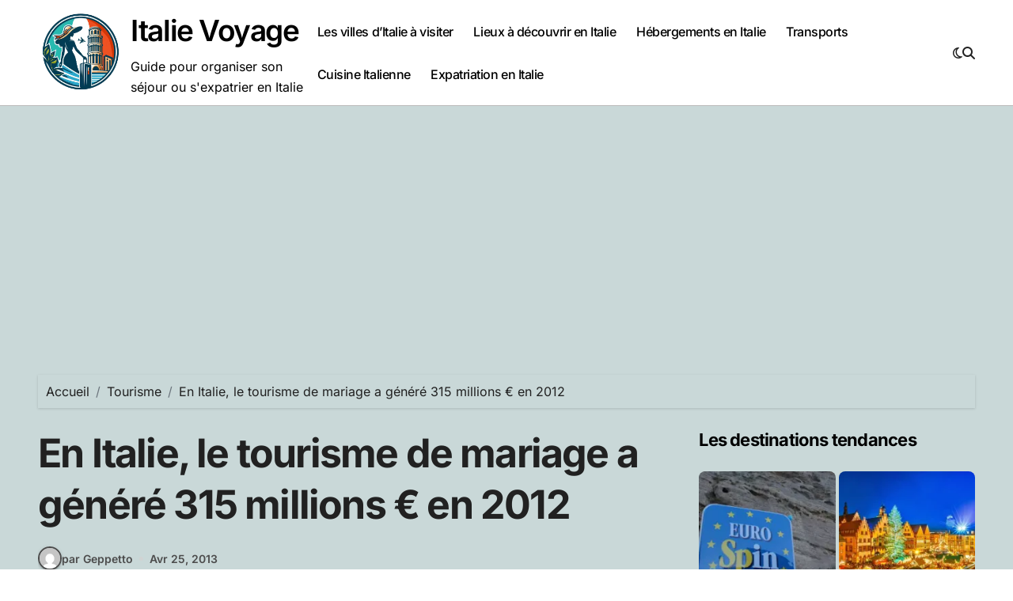

--- FILE ---
content_type: text/html; charset=UTF-8
request_url: https://italievoyage.fr/en-italie-le-tourisme-de-mariage-a-genere-315-millions-e-en-2012/
body_size: 19724
content:
<!-- =========================
Page Breadcrumb   
============================== -->
<!DOCTYPE html>
<html dir="ltr" lang="fr-FR" prefix="og: https://ogp.me/ns#">
<head>
<meta charset="UTF-8">
<meta name="viewport" content="width=device-width, initial-scale=1">
<link rel="profile" href="http://gmpg.org/xfn/11">
<title>En Italie, le tourisme de mariage a généré 315 millions € en 2012</title>
<style>img:is([sizes="auto" i], [sizes^="auto," i]) { contain-intrinsic-size: 3000px 1500px }</style>
<!-- All in One SEO 4.9.0 - aioseo.com -->
<meta name="robots" content="max-image-preview:large" />
<meta name="author" content="Geppetto"/>
<link rel="canonical" href="https://italievoyage.fr/en-italie-le-tourisme-de-mariage-a-genere-315-millions-e-en-2012/" />
<meta name="generator" content="All in One SEO (AIOSEO) 4.9.0" />
<meta property="og:locale" content="fr_FR" />
<meta property="og:site_name" content="Italie Voyage" />
<meta property="og:type" content="article" />
<meta property="og:title" content="En Italie, le tourisme de mariage a généré 315 millions € en 2012" />
<meta property="og:url" content="https://italievoyage.fr/en-italie-le-tourisme-de-mariage-a-genere-315-millions-e-en-2012/" />
<meta property="og:image" content="https://italievoyage.fr/wp-content/uploads/2025/03/cropped-logo-italie-voyage.png" />
<meta property="og:image:secure_url" content="https://italievoyage.fr/wp-content/uploads/2025/03/cropped-logo-italie-voyage.png" />
<meta property="article:published_time" content="2013-04-25T13:31:35+00:00" />
<meta property="article:modified_time" content="2013-04-25T13:31:35+00:00" />
<meta property="article:publisher" content="https://www.facebook.com/Italie.Voyage/" />
<meta name="twitter:card" content="summary" />
<meta name="twitter:site" content="@italievoyage" />
<meta name="twitter:title" content="En Italie, le tourisme de mariage a généré 315 millions € en 2012" />
<meta name="twitter:creator" content="@italievoyage" />
<meta name="twitter:image" content="https://italievoyage.fr/wp-content/uploads/2025/03/cropped-logo-italie-voyage.png" />
<script type="application/ld+json" class="aioseo-schema">
{"@context":"https:\/\/schema.org","@graph":[{"@type":"Article","@id":"https:\/\/italievoyage.fr\/en-italie-le-tourisme-de-mariage-a-genere-315-millions-e-en-2012\/#article","name":"En Italie, le tourisme de mariage a g\u00e9n\u00e9r\u00e9 315 millions \u20ac en 2012","headline":"En Italie, le tourisme de mariage a g\u00e9n\u00e9r\u00e9 315 millions \u20ac en 2012","author":{"@id":"https:\/\/italievoyage.fr\/author\/admin\/#author"},"publisher":{"@id":"https:\/\/italievoyage.fr\/#organization"},"image":{"@type":"ImageObject","url":"http:\/\/italievoyage.fr\/wp-content\/uploads\/2013\/04\/tourisme-mariage-italy-300x224.jpg","@id":"https:\/\/italievoyage.fr\/en-italie-le-tourisme-de-mariage-a-genere-315-millions-e-en-2012\/#articleImage"},"datePublished":"2013-04-25T13:31:35+02:00","dateModified":"2013-04-25T13:31:35+02:00","inLanguage":"fr-FR","mainEntityOfPage":{"@id":"https:\/\/italievoyage.fr\/en-italie-le-tourisme-de-mariage-a-genere-315-millions-e-en-2012\/#webpage"},"isPartOf":{"@id":"https:\/\/italievoyage.fr\/en-italie-le-tourisme-de-mariage-a-genere-315-millions-e-en-2012\/#webpage"},"articleSection":"Religion, Tourisme, Florence, lunes de miel, mariage italie, P\u00e9rouse, tourisme de mariage, Venise, voyage de noces"},{"@type":"BreadcrumbList","@id":"https:\/\/italievoyage.fr\/en-italie-le-tourisme-de-mariage-a-genere-315-millions-e-en-2012\/#breadcrumblist","itemListElement":[{"@type":"ListItem","@id":"https:\/\/italievoyage.fr#listItem","position":1,"name":"Accueil","item":"https:\/\/italievoyage.fr","nextItem":{"@type":"ListItem","@id":"https:\/\/italievoyage.fr\/sejour\/tourisme\/#listItem","name":"Tourisme"}},{"@type":"ListItem","@id":"https:\/\/italievoyage.fr\/sejour\/tourisme\/#listItem","position":2,"name":"Tourisme","item":"https:\/\/italievoyage.fr\/sejour\/tourisme\/","nextItem":{"@type":"ListItem","@id":"https:\/\/italievoyage.fr\/en-italie-le-tourisme-de-mariage-a-genere-315-millions-e-en-2012\/#listItem","name":"En Italie, le tourisme de mariage a g\u00e9n\u00e9r\u00e9 315 millions \u20ac en 2012"},"previousItem":{"@type":"ListItem","@id":"https:\/\/italievoyage.fr#listItem","name":"Accueil"}},{"@type":"ListItem","@id":"https:\/\/italievoyage.fr\/en-italie-le-tourisme-de-mariage-a-genere-315-millions-e-en-2012\/#listItem","position":3,"name":"En Italie, le tourisme de mariage a g\u00e9n\u00e9r\u00e9 315 millions \u20ac en 2012","previousItem":{"@type":"ListItem","@id":"https:\/\/italievoyage.fr\/sejour\/tourisme\/#listItem","name":"Tourisme"}}]},{"@type":"Organization","@id":"https:\/\/italievoyage.fr\/#organization","name":"Italie Voyage","description":"Guide pour organiser son s\u00e9jour ou s'expatrier en Italie","url":"https:\/\/italievoyage.fr\/","logo":{"@type":"ImageObject","url":"https:\/\/italievoyage.fr\/wp-content\/uploads\/2018\/04\/italie-venise.jpg","@id":"https:\/\/italievoyage.fr\/en-italie-le-tourisme-de-mariage-a-genere-315-millions-e-en-2012\/#organizationLogo","width":960,"height":640},"image":{"@id":"https:\/\/italievoyage.fr\/en-italie-le-tourisme-de-mariage-a-genere-315-millions-e-en-2012\/#organizationLogo"},"sameAs":["https:\/\/www.facebook.com\/Italie.Voyage\/","https:\/\/twitter.com\/italievoyage"]},{"@type":"Person","@id":"https:\/\/italievoyage.fr\/author\/admin\/#author","url":"https:\/\/italievoyage.fr\/author\/admin\/","name":"Geppetto","image":{"@type":"ImageObject","@id":"https:\/\/italievoyage.fr\/en-italie-le-tourisme-de-mariage-a-genere-315-millions-e-en-2012\/#authorImage","url":"https:\/\/secure.gravatar.com\/avatar\/5e7b3cd9f15aa89c4bdef1226c16665f20831e59ce3d7a7274fd2f55518d8e28?s=96&d=mm&r=g","width":96,"height":96,"caption":"Geppetto"}},{"@type":"WebPage","@id":"https:\/\/italievoyage.fr\/en-italie-le-tourisme-de-mariage-a-genere-315-millions-e-en-2012\/#webpage","url":"https:\/\/italievoyage.fr\/en-italie-le-tourisme-de-mariage-a-genere-315-millions-e-en-2012\/","name":"En Italie, le tourisme de mariage a g\u00e9n\u00e9r\u00e9 315 millions \u20ac en 2012","inLanguage":"fr-FR","isPartOf":{"@id":"https:\/\/italievoyage.fr\/#website"},"breadcrumb":{"@id":"https:\/\/italievoyage.fr\/en-italie-le-tourisme-de-mariage-a-genere-315-millions-e-en-2012\/#breadcrumblist"},"author":{"@id":"https:\/\/italievoyage.fr\/author\/admin\/#author"},"creator":{"@id":"https:\/\/italievoyage.fr\/author\/admin\/#author"},"datePublished":"2013-04-25T13:31:35+02:00","dateModified":"2013-04-25T13:31:35+02:00"},{"@type":"WebSite","@id":"https:\/\/italievoyage.fr\/#website","url":"https:\/\/italievoyage.fr\/","name":"Les voyages en Italie","description":"Guide pour organiser son s\u00e9jour ou s'expatrier en Italie","inLanguage":"fr-FR","publisher":{"@id":"https:\/\/italievoyage.fr\/#organization"}}]}
</script>
<!-- All in One SEO -->
<link rel='dns-prefetch' href='//stats.wp.com' />
<link rel='dns-prefetch' href='//v0.wordpress.com' />
<link rel='dns-prefetch' href='//www.googletagmanager.com' />
<link rel='dns-prefetch' href='//pagead2.googlesyndication.com' />
<link rel="alternate" type="application/rss+xml" title="Italie Voyage &raquo; Flux" href="https://italievoyage.fr/feed/" />
<link rel="alternate" type="application/rss+xml" title="Italie Voyage &raquo; Flux des commentaires" href="https://italievoyage.fr/comments/feed/" />
<script type="text/javascript">
/* <![CDATA[ */
window._wpemojiSettings = {"baseUrl":"https:\/\/s.w.org\/images\/core\/emoji\/16.0.1\/72x72\/","ext":".png","svgUrl":"https:\/\/s.w.org\/images\/core\/emoji\/16.0.1\/svg\/","svgExt":".svg","source":{"concatemoji":"https:\/\/italievoyage.fr\/wp-includes\/js\/wp-emoji-release.min.js?ver=6.8.3"}};
/*! This file is auto-generated */
!function(s,n){var o,i,e;function c(e){try{var t={supportTests:e,timestamp:(new Date).valueOf()};sessionStorage.setItem(o,JSON.stringify(t))}catch(e){}}function p(e,t,n){e.clearRect(0,0,e.canvas.width,e.canvas.height),e.fillText(t,0,0);var t=new Uint32Array(e.getImageData(0,0,e.canvas.width,e.canvas.height).data),a=(e.clearRect(0,0,e.canvas.width,e.canvas.height),e.fillText(n,0,0),new Uint32Array(e.getImageData(0,0,e.canvas.width,e.canvas.height).data));return t.every(function(e,t){return e===a[t]})}function u(e,t){e.clearRect(0,0,e.canvas.width,e.canvas.height),e.fillText(t,0,0);for(var n=e.getImageData(16,16,1,1),a=0;a<n.data.length;a++)if(0!==n.data[a])return!1;return!0}function f(e,t,n,a){switch(t){case"flag":return n(e,"\ud83c\udff3\ufe0f\u200d\u26a7\ufe0f","\ud83c\udff3\ufe0f\u200b\u26a7\ufe0f")?!1:!n(e,"\ud83c\udde8\ud83c\uddf6","\ud83c\udde8\u200b\ud83c\uddf6")&&!n(e,"\ud83c\udff4\udb40\udc67\udb40\udc62\udb40\udc65\udb40\udc6e\udb40\udc67\udb40\udc7f","\ud83c\udff4\u200b\udb40\udc67\u200b\udb40\udc62\u200b\udb40\udc65\u200b\udb40\udc6e\u200b\udb40\udc67\u200b\udb40\udc7f");case"emoji":return!a(e,"\ud83e\udedf")}return!1}function g(e,t,n,a){var r="undefined"!=typeof WorkerGlobalScope&&self instanceof WorkerGlobalScope?new OffscreenCanvas(300,150):s.createElement("canvas"),o=r.getContext("2d",{willReadFrequently:!0}),i=(o.textBaseline="top",o.font="600 32px Arial",{});return e.forEach(function(e){i[e]=t(o,e,n,a)}),i}function t(e){var t=s.createElement("script");t.src=e,t.defer=!0,s.head.appendChild(t)}"undefined"!=typeof Promise&&(o="wpEmojiSettingsSupports",i=["flag","emoji"],n.supports={everything:!0,everythingExceptFlag:!0},e=new Promise(function(e){s.addEventListener("DOMContentLoaded",e,{once:!0})}),new Promise(function(t){var n=function(){try{var e=JSON.parse(sessionStorage.getItem(o));if("object"==typeof e&&"number"==typeof e.timestamp&&(new Date).valueOf()<e.timestamp+604800&&"object"==typeof e.supportTests)return e.supportTests}catch(e){}return null}();if(!n){if("undefined"!=typeof Worker&&"undefined"!=typeof OffscreenCanvas&&"undefined"!=typeof URL&&URL.createObjectURL&&"undefined"!=typeof Blob)try{var e="postMessage("+g.toString()+"("+[JSON.stringify(i),f.toString(),p.toString(),u.toString()].join(",")+"));",a=new Blob([e],{type:"text/javascript"}),r=new Worker(URL.createObjectURL(a),{name:"wpTestEmojiSupports"});return void(r.onmessage=function(e){c(n=e.data),r.terminate(),t(n)})}catch(e){}c(n=g(i,f,p,u))}t(n)}).then(function(e){for(var t in e)n.supports[t]=e[t],n.supports.everything=n.supports.everything&&n.supports[t],"flag"!==t&&(n.supports.everythingExceptFlag=n.supports.everythingExceptFlag&&n.supports[t]);n.supports.everythingExceptFlag=n.supports.everythingExceptFlag&&!n.supports.flag,n.DOMReady=!1,n.readyCallback=function(){n.DOMReady=!0}}).then(function(){return e}).then(function(){var e;n.supports.everything||(n.readyCallback(),(e=n.source||{}).concatemoji?t(e.concatemoji):e.wpemoji&&e.twemoji&&(t(e.twemoji),t(e.wpemoji)))}))}((window,document),window._wpemojiSettings);
/* ]]> */
</script>
<!-- <link rel='stylesheet' id='jetpack_related-posts-css' href='https://italievoyage.fr/wp-content/plugins/jetpack/modules/related-posts/related-posts.css?ver=20240116' type='text/css' media='all' /> -->
<!-- <link rel='stylesheet' id='blogdata-theme-fonts-css' href='https://italievoyage.fr/wp-content/fonts/2d619facaec96d431ffac79d07f030fe.css?ver=20201110' type='text/css' media='all' /> -->
<link rel="stylesheet" type="text/css" href="//italievoyage.fr/wp-content/cache/wpfc-minified/dk0p925/212aq.css" media="all"/>
<style id='wp-emoji-styles-inline-css' type='text/css'>
img.wp-smiley, img.emoji {
display: inline !important;
border: none !important;
box-shadow: none !important;
height: 1em !important;
width: 1em !important;
margin: 0 0.07em !important;
vertical-align: -0.1em !important;
background: none !important;
padding: 0 !important;
}
</style>
<!-- <link rel='stylesheet' id='wp-block-library-css' href='https://italievoyage.fr/wp-includes/css/dist/block-library/style.min.css?ver=6.8.3' type='text/css' media='all' /> -->
<link rel="stylesheet" type="text/css" href="//italievoyage.fr/wp-content/cache/wpfc-minified/mcmu2k8c/fd1xg.css" media="all"/>
<style id='wp-block-library-theme-inline-css' type='text/css'>
.wp-block-audio :where(figcaption){color:#555;font-size:13px;text-align:center}.is-dark-theme .wp-block-audio :where(figcaption){color:#ffffffa6}.wp-block-audio{margin:0 0 1em}.wp-block-code{border:1px solid #ccc;border-radius:4px;font-family:Menlo,Consolas,monaco,monospace;padding:.8em 1em}.wp-block-embed :where(figcaption){color:#555;font-size:13px;text-align:center}.is-dark-theme .wp-block-embed :where(figcaption){color:#ffffffa6}.wp-block-embed{margin:0 0 1em}.blocks-gallery-caption{color:#555;font-size:13px;text-align:center}.is-dark-theme .blocks-gallery-caption{color:#ffffffa6}:root :where(.wp-block-image figcaption){color:#555;font-size:13px;text-align:center}.is-dark-theme :root :where(.wp-block-image figcaption){color:#ffffffa6}.wp-block-image{margin:0 0 1em}.wp-block-pullquote{border-bottom:4px solid;border-top:4px solid;color:currentColor;margin-bottom:1.75em}.wp-block-pullquote cite,.wp-block-pullquote footer,.wp-block-pullquote__citation{color:currentColor;font-size:.8125em;font-style:normal;text-transform:uppercase}.wp-block-quote{border-left:.25em solid;margin:0 0 1.75em;padding-left:1em}.wp-block-quote cite,.wp-block-quote footer{color:currentColor;font-size:.8125em;font-style:normal;position:relative}.wp-block-quote:where(.has-text-align-right){border-left:none;border-right:.25em solid;padding-left:0;padding-right:1em}.wp-block-quote:where(.has-text-align-center){border:none;padding-left:0}.wp-block-quote.is-large,.wp-block-quote.is-style-large,.wp-block-quote:where(.is-style-plain){border:none}.wp-block-search .wp-block-search__label{font-weight:700}.wp-block-search__button{border:1px solid #ccc;padding:.375em .625em}:where(.wp-block-group.has-background){padding:1.25em 2.375em}.wp-block-separator.has-css-opacity{opacity:.4}.wp-block-separator{border:none;border-bottom:2px solid;margin-left:auto;margin-right:auto}.wp-block-separator.has-alpha-channel-opacity{opacity:1}.wp-block-separator:not(.is-style-wide):not(.is-style-dots){width:100px}.wp-block-separator.has-background:not(.is-style-dots){border-bottom:none;height:1px}.wp-block-separator.has-background:not(.is-style-wide):not(.is-style-dots){height:2px}.wp-block-table{margin:0 0 1em}.wp-block-table td,.wp-block-table th{word-break:normal}.wp-block-table :where(figcaption){color:#555;font-size:13px;text-align:center}.is-dark-theme .wp-block-table :where(figcaption){color:#ffffffa6}.wp-block-video :where(figcaption){color:#555;font-size:13px;text-align:center}.is-dark-theme .wp-block-video :where(figcaption){color:#ffffffa6}.wp-block-video{margin:0 0 1em}:root :where(.wp-block-template-part.has-background){margin-bottom:0;margin-top:0;padding:1.25em 2.375em}
</style>
<style id='classic-theme-styles-inline-css' type='text/css'>
/*! This file is auto-generated */
.wp-block-button__link{color:#fff;background-color:#32373c;border-radius:9999px;box-shadow:none;text-decoration:none;padding:calc(.667em + 2px) calc(1.333em + 2px);font-size:1.125em}.wp-block-file__button{background:#32373c;color:#fff;text-decoration:none}
</style>
<!-- <link rel='stylesheet' id='aioseo/css/src/vue/standalone/blocks/table-of-contents/global.scss-css' href='https://italievoyage.fr/wp-content/plugins/all-in-one-seo-pack/dist/Lite/assets/css/table-of-contents/global.e90f6d47.css?ver=4.9.0' type='text/css' media='all' /> -->
<!-- <link rel='stylesheet' id='mediaelement-css' href='https://italievoyage.fr/wp-includes/js/mediaelement/mediaelementplayer-legacy.min.css?ver=4.2.17' type='text/css' media='all' /> -->
<!-- <link rel='stylesheet' id='wp-mediaelement-css' href='https://italievoyage.fr/wp-includes/js/mediaelement/wp-mediaelement.min.css?ver=6.8.3' type='text/css' media='all' /> -->
<link rel="stylesheet" type="text/css" href="//italievoyage.fr/wp-content/cache/wpfc-minified/1glmjs7i/h8y4l.css" media="all"/>
<style id='jetpack-sharing-buttons-style-inline-css' type='text/css'>
.jetpack-sharing-buttons__services-list{display:flex;flex-direction:row;flex-wrap:wrap;gap:0;list-style-type:none;margin:5px;padding:0}.jetpack-sharing-buttons__services-list.has-small-icon-size{font-size:12px}.jetpack-sharing-buttons__services-list.has-normal-icon-size{font-size:16px}.jetpack-sharing-buttons__services-list.has-large-icon-size{font-size:24px}.jetpack-sharing-buttons__services-list.has-huge-icon-size{font-size:36px}@media print{.jetpack-sharing-buttons__services-list{display:none!important}}.editor-styles-wrapper .wp-block-jetpack-sharing-buttons{gap:0;padding-inline-start:0}ul.jetpack-sharing-buttons__services-list.has-background{padding:1.25em 2.375em}
</style>
<style id='global-styles-inline-css' type='text/css'>
:root{--wp--preset--aspect-ratio--square: 1;--wp--preset--aspect-ratio--4-3: 4/3;--wp--preset--aspect-ratio--3-4: 3/4;--wp--preset--aspect-ratio--3-2: 3/2;--wp--preset--aspect-ratio--2-3: 2/3;--wp--preset--aspect-ratio--16-9: 16/9;--wp--preset--aspect-ratio--9-16: 9/16;--wp--preset--color--black: #000000;--wp--preset--color--cyan-bluish-gray: #abb8c3;--wp--preset--color--white: #ffffff;--wp--preset--color--pale-pink: #f78da7;--wp--preset--color--vivid-red: #cf2e2e;--wp--preset--color--luminous-vivid-orange: #ff6900;--wp--preset--color--luminous-vivid-amber: #fcb900;--wp--preset--color--light-green-cyan: #7bdcb5;--wp--preset--color--vivid-green-cyan: #00d084;--wp--preset--color--pale-cyan-blue: #8ed1fc;--wp--preset--color--vivid-cyan-blue: #0693e3;--wp--preset--color--vivid-purple: #9b51e0;--wp--preset--gradient--vivid-cyan-blue-to-vivid-purple: linear-gradient(135deg,rgba(6,147,227,1) 0%,rgb(155,81,224) 100%);--wp--preset--gradient--light-green-cyan-to-vivid-green-cyan: linear-gradient(135deg,rgb(122,220,180) 0%,rgb(0,208,130) 100%);--wp--preset--gradient--luminous-vivid-amber-to-luminous-vivid-orange: linear-gradient(135deg,rgba(252,185,0,1) 0%,rgba(255,105,0,1) 100%);--wp--preset--gradient--luminous-vivid-orange-to-vivid-red: linear-gradient(135deg,rgba(255,105,0,1) 0%,rgb(207,46,46) 100%);--wp--preset--gradient--very-light-gray-to-cyan-bluish-gray: linear-gradient(135deg,rgb(238,238,238) 0%,rgb(169,184,195) 100%);--wp--preset--gradient--cool-to-warm-spectrum: linear-gradient(135deg,rgb(74,234,220) 0%,rgb(151,120,209) 20%,rgb(207,42,186) 40%,rgb(238,44,130) 60%,rgb(251,105,98) 80%,rgb(254,248,76) 100%);--wp--preset--gradient--blush-light-purple: linear-gradient(135deg,rgb(255,206,236) 0%,rgb(152,150,240) 100%);--wp--preset--gradient--blush-bordeaux: linear-gradient(135deg,rgb(254,205,165) 0%,rgb(254,45,45) 50%,rgb(107,0,62) 100%);--wp--preset--gradient--luminous-dusk: linear-gradient(135deg,rgb(255,203,112) 0%,rgb(199,81,192) 50%,rgb(65,88,208) 100%);--wp--preset--gradient--pale-ocean: linear-gradient(135deg,rgb(255,245,203) 0%,rgb(182,227,212) 50%,rgb(51,167,181) 100%);--wp--preset--gradient--electric-grass: linear-gradient(135deg,rgb(202,248,128) 0%,rgb(113,206,126) 100%);--wp--preset--gradient--midnight: linear-gradient(135deg,rgb(2,3,129) 0%,rgb(40,116,252) 100%);--wp--preset--font-size--small: 13px;--wp--preset--font-size--medium: 20px;--wp--preset--font-size--large: 36px;--wp--preset--font-size--x-large: 42px;--wp--preset--spacing--20: 0.44rem;--wp--preset--spacing--30: 0.67rem;--wp--preset--spacing--40: 1rem;--wp--preset--spacing--50: 1.5rem;--wp--preset--spacing--60: 2.25rem;--wp--preset--spacing--70: 3.38rem;--wp--preset--spacing--80: 5.06rem;--wp--preset--shadow--natural: 6px 6px 9px rgba(0, 0, 0, 0.2);--wp--preset--shadow--deep: 12px 12px 50px rgba(0, 0, 0, 0.4);--wp--preset--shadow--sharp: 6px 6px 0px rgba(0, 0, 0, 0.2);--wp--preset--shadow--outlined: 6px 6px 0px -3px rgba(255, 255, 255, 1), 6px 6px rgba(0, 0, 0, 1);--wp--preset--shadow--crisp: 6px 6px 0px rgba(0, 0, 0, 1);}:where(.is-layout-flex){gap: 0.5em;}:where(.is-layout-grid){gap: 0.5em;}body .is-layout-flex{display: flex;}.is-layout-flex{flex-wrap: wrap;align-items: center;}.is-layout-flex > :is(*, div){margin: 0;}body .is-layout-grid{display: grid;}.is-layout-grid > :is(*, div){margin: 0;}:where(.wp-block-columns.is-layout-flex){gap: 2em;}:where(.wp-block-columns.is-layout-grid){gap: 2em;}:where(.wp-block-post-template.is-layout-flex){gap: 1.25em;}:where(.wp-block-post-template.is-layout-grid){gap: 1.25em;}.has-black-color{color: var(--wp--preset--color--black) !important;}.has-cyan-bluish-gray-color{color: var(--wp--preset--color--cyan-bluish-gray) !important;}.has-white-color{color: var(--wp--preset--color--white) !important;}.has-pale-pink-color{color: var(--wp--preset--color--pale-pink) !important;}.has-vivid-red-color{color: var(--wp--preset--color--vivid-red) !important;}.has-luminous-vivid-orange-color{color: var(--wp--preset--color--luminous-vivid-orange) !important;}.has-luminous-vivid-amber-color{color: var(--wp--preset--color--luminous-vivid-amber) !important;}.has-light-green-cyan-color{color: var(--wp--preset--color--light-green-cyan) !important;}.has-vivid-green-cyan-color{color: var(--wp--preset--color--vivid-green-cyan) !important;}.has-pale-cyan-blue-color{color: var(--wp--preset--color--pale-cyan-blue) !important;}.has-vivid-cyan-blue-color{color: var(--wp--preset--color--vivid-cyan-blue) !important;}.has-vivid-purple-color{color: var(--wp--preset--color--vivid-purple) !important;}.has-black-background-color{background-color: var(--wp--preset--color--black) !important;}.has-cyan-bluish-gray-background-color{background-color: var(--wp--preset--color--cyan-bluish-gray) !important;}.has-white-background-color{background-color: var(--wp--preset--color--white) !important;}.has-pale-pink-background-color{background-color: var(--wp--preset--color--pale-pink) !important;}.has-vivid-red-background-color{background-color: var(--wp--preset--color--vivid-red) !important;}.has-luminous-vivid-orange-background-color{background-color: var(--wp--preset--color--luminous-vivid-orange) !important;}.has-luminous-vivid-amber-background-color{background-color: var(--wp--preset--color--luminous-vivid-amber) !important;}.has-light-green-cyan-background-color{background-color: var(--wp--preset--color--light-green-cyan) !important;}.has-vivid-green-cyan-background-color{background-color: var(--wp--preset--color--vivid-green-cyan) !important;}.has-pale-cyan-blue-background-color{background-color: var(--wp--preset--color--pale-cyan-blue) !important;}.has-vivid-cyan-blue-background-color{background-color: var(--wp--preset--color--vivid-cyan-blue) !important;}.has-vivid-purple-background-color{background-color: var(--wp--preset--color--vivid-purple) !important;}.has-black-border-color{border-color: var(--wp--preset--color--black) !important;}.has-cyan-bluish-gray-border-color{border-color: var(--wp--preset--color--cyan-bluish-gray) !important;}.has-white-border-color{border-color: var(--wp--preset--color--white) !important;}.has-pale-pink-border-color{border-color: var(--wp--preset--color--pale-pink) !important;}.has-vivid-red-border-color{border-color: var(--wp--preset--color--vivid-red) !important;}.has-luminous-vivid-orange-border-color{border-color: var(--wp--preset--color--luminous-vivid-orange) !important;}.has-luminous-vivid-amber-border-color{border-color: var(--wp--preset--color--luminous-vivid-amber) !important;}.has-light-green-cyan-border-color{border-color: var(--wp--preset--color--light-green-cyan) !important;}.has-vivid-green-cyan-border-color{border-color: var(--wp--preset--color--vivid-green-cyan) !important;}.has-pale-cyan-blue-border-color{border-color: var(--wp--preset--color--pale-cyan-blue) !important;}.has-vivid-cyan-blue-border-color{border-color: var(--wp--preset--color--vivid-cyan-blue) !important;}.has-vivid-purple-border-color{border-color: var(--wp--preset--color--vivid-purple) !important;}.has-vivid-cyan-blue-to-vivid-purple-gradient-background{background: var(--wp--preset--gradient--vivid-cyan-blue-to-vivid-purple) !important;}.has-light-green-cyan-to-vivid-green-cyan-gradient-background{background: var(--wp--preset--gradient--light-green-cyan-to-vivid-green-cyan) !important;}.has-luminous-vivid-amber-to-luminous-vivid-orange-gradient-background{background: var(--wp--preset--gradient--luminous-vivid-amber-to-luminous-vivid-orange) !important;}.has-luminous-vivid-orange-to-vivid-red-gradient-background{background: var(--wp--preset--gradient--luminous-vivid-orange-to-vivid-red) !important;}.has-very-light-gray-to-cyan-bluish-gray-gradient-background{background: var(--wp--preset--gradient--very-light-gray-to-cyan-bluish-gray) !important;}.has-cool-to-warm-spectrum-gradient-background{background: var(--wp--preset--gradient--cool-to-warm-spectrum) !important;}.has-blush-light-purple-gradient-background{background: var(--wp--preset--gradient--blush-light-purple) !important;}.has-blush-bordeaux-gradient-background{background: var(--wp--preset--gradient--blush-bordeaux) !important;}.has-luminous-dusk-gradient-background{background: var(--wp--preset--gradient--luminous-dusk) !important;}.has-pale-ocean-gradient-background{background: var(--wp--preset--gradient--pale-ocean) !important;}.has-electric-grass-gradient-background{background: var(--wp--preset--gradient--electric-grass) !important;}.has-midnight-gradient-background{background: var(--wp--preset--gradient--midnight) !important;}.has-small-font-size{font-size: var(--wp--preset--font-size--small) !important;}.has-medium-font-size{font-size: var(--wp--preset--font-size--medium) !important;}.has-large-font-size{font-size: var(--wp--preset--font-size--large) !important;}.has-x-large-font-size{font-size: var(--wp--preset--font-size--x-large) !important;}
:where(.wp-block-post-template.is-layout-flex){gap: 1.25em;}:where(.wp-block-post-template.is-layout-grid){gap: 1.25em;}
:where(.wp-block-columns.is-layout-flex){gap: 2em;}:where(.wp-block-columns.is-layout-grid){gap: 2em;}
:root :where(.wp-block-pullquote){font-size: 1.5em;line-height: 1.6;}
</style>
<!-- <link rel='stylesheet' id='ez-toc-css' href='https://italievoyage.fr/wp-content/plugins/easy-table-of-contents/assets/css/screen.min.css?ver=2.0.68.1' type='text/css' media='all' /> -->
<link rel="stylesheet" type="text/css" href="//italievoyage.fr/wp-content/cache/wpfc-minified/1djj2rmh/bgqex.css" media="all"/>
<style id='ez-toc-inline-css' type='text/css'>
div#ez-toc-container .ez-toc-title {font-size: 120%;}div#ez-toc-container .ez-toc-title {font-weight: 500;}div#ez-toc-container ul li {font-size: 95%;}div#ez-toc-container ul li {font-weight: 500;}div#ez-toc-container nav ul ul li {font-size: 90%;}
.ez-toc-container-direction {direction: ltr;}.ez-toc-counter ul{counter-reset: item ;}.ez-toc-counter nav ul li a::before {content: counters(item, '.', decimal) '. ';display: inline-block;counter-increment: item;flex-grow: 0;flex-shrink: 0;margin-right: .2em; float: left; }.ez-toc-widget-direction {direction: ltr;}.ez-toc-widget-container ul{counter-reset: item ;}.ez-toc-widget-container nav ul li a::before {content: counters(item, '.', decimal) '. ';display: inline-block;counter-increment: item;flex-grow: 0;flex-shrink: 0;margin-right: .2em; float: left; }
</style>
<!-- <link rel='stylesheet' id='all-css-css' href='https://italievoyage.fr/wp-content/themes/blogdata/css/all.css?ver=6.8.3' type='text/css' media='all' /> -->
<!-- <link rel='stylesheet' id='dark-css' href='https://italievoyage.fr/wp-content/themes/blogdata/css/colors/dark.css?ver=6.8.3' type='text/css' media='all' /> -->
<!-- <link rel='stylesheet' id='core-css' href='https://italievoyage.fr/wp-content/themes/blogdata/css/core.css?ver=6.8.3' type='text/css' media='all' /> -->
<!-- <link rel='stylesheet' id='blogdata-style-css' href='https://italievoyage.fr/wp-content/themes/blogdata/style.css?ver=6.8.3' type='text/css' media='all' /> -->
<link rel="stylesheet" type="text/css" href="//italievoyage.fr/wp-content/cache/wpfc-minified/9jgv0m45/2139m.css" media="all"/>
<style id='blogdata-style-inline-css' type='text/css'>
.site-branding-text .site-title a { font-size: 37px;} @media (max-width:575px) {.site-branding-text .site-title a { font-size: 28px;} } 
</style>
<!-- <link rel='stylesheet' id='wp-core-css' href='https://italievoyage.fr/wp-content/themes/blogdata/css/wp-core.css?ver=6.8.3' type='text/css' media='all' /> -->
<!-- <link rel='stylesheet' id='woocommerce-css-css' href='https://italievoyage.fr/wp-content/themes/blogdata/css/woo.css?ver=6.8.3' type='text/css' media='all' /> -->
<!-- <link rel='stylesheet' id='default-css' href='https://italievoyage.fr/wp-content/themes/blogdata/css/colors/default.css?ver=6.8.3' type='text/css' media='all' /> -->
<!-- <link rel='stylesheet' id='swiper-bundle-css-css' href='https://italievoyage.fr/wp-content/themes/blogdata/css/swiper-bundle.css?ver=6.8.3' type='text/css' media='all' /> -->
<!-- <link rel='stylesheet' id='menu-core-css-css' href='https://italievoyage.fr/wp-content/themes/blogdata/css/sm-core-css.css?ver=6.8.3' type='text/css' media='all' /> -->
<!-- <link rel='stylesheet' id='smartmenus-css' href='https://italievoyage.fr/wp-content/themes/blogdata/css/sm-clean.css?ver=6.8.3' type='text/css' media='all' /> -->
<!-- <link rel='stylesheet' id='subscribe-modal-css-css' href='https://italievoyage.fr/wp-content/plugins/jetpack/modules/subscriptions/subscribe-modal/subscribe-modal.css?ver=15.2' type='text/css' media='all' /> -->
<!-- <link rel='stylesheet' id='jetpack-subscriptions-css' href='https://italievoyage.fr/wp-content/plugins/jetpack/_inc/build/subscriptions/subscriptions.min.css?ver=15.2' type='text/css' media='all' /> -->
<link rel="stylesheet" type="text/css" href="//italievoyage.fr/wp-content/cache/wpfc-minified/8wnt11g1/7tr0h.css" media="all"/>
<style id='jetpack_facebook_likebox-inline-css' type='text/css'>
.widget_facebook_likebox {
overflow: hidden;
}
</style>
<!-- <link rel='stylesheet' id='sharedaddy-css' href='https://italievoyage.fr/wp-content/plugins/jetpack/modules/sharedaddy/sharing.css?ver=15.2' type='text/css' media='all' /> -->
<!-- <link rel='stylesheet' id='social-logos-css' href='https://italievoyage.fr/wp-content/plugins/jetpack/_inc/social-logos/social-logos.min.css?ver=15.2' type='text/css' media='all' /> -->
<link rel="stylesheet" type="text/css" href="//italievoyage.fr/wp-content/cache/wpfc-minified/9mi6nwk6/4petw.css" media="all"/>
<script type="text/javascript" id="jetpack_related-posts-js-extra">
/* <![CDATA[ */
var related_posts_js_options = {"post_heading":"h4"};
/* ]]> */
</script>
<script src='//italievoyage.fr/wp-content/cache/wpfc-minified/d2mrwzsm/212aq.js' type="text/javascript"></script>
<!-- <script type="text/javascript" src="https://italievoyage.fr/wp-content/plugins/jetpack/_inc/build/related-posts/related-posts.min.js?ver=20240116" id="jetpack_related-posts-js"></script> -->
<!-- <script type="text/javascript" src="https://italievoyage.fr/wp-includes/js/jquery/jquery.min.js?ver=3.7.1" id="jquery-core-js"></script> -->
<!-- <script type="text/javascript" src="https://italievoyage.fr/wp-includes/js/jquery/jquery-migrate.min.js?ver=3.4.1" id="jquery-migrate-js"></script> -->
<!-- <script type="text/javascript" src="https://italievoyage.fr/wp-content/themes/blogdata/js/navigation.js?ver=6.8.3" id="blogdata-navigation-js"></script> -->
<!-- <script type="text/javascript" src="https://italievoyage.fr/wp-content/themes/blogdata/js/swiper-bundle.js?ver=6.8.3" id="swiper-bundle-js"></script> -->
<!-- <script type="text/javascript" src="https://italievoyage.fr/wp-content/themes/blogdata/js/hc-sticky.js?ver=6.8.3" id="sticky-js-js"></script> -->
<!-- <script type="text/javascript" src="https://italievoyage.fr/wp-content/themes/blogdata/js/jquery.sticky.js?ver=6.8.3" id="sticky-header-js-js"></script> -->
<!-- <script type="text/javascript" src="https://italievoyage.fr/wp-content/themes/blogdata/js/jquery.smartmenus.js?ver=6.8.3" id="smartmenus-js-js"></script> -->
<!-- <script type="text/javascript" src="https://italievoyage.fr/wp-content/themes/blogdata/js/jquery.cookie.min.js?ver=6.8.3" id="jquery-cookie-js"></script> -->
<link rel="https://api.w.org/" href="https://italievoyage.fr/wp-json/" /><link rel="alternate" title="JSON" type="application/json" href="https://italievoyage.fr/wp-json/wp/v2/posts/147" /><link rel="EditURI" type="application/rsd+xml" title="RSD" href="https://italievoyage.fr/xmlrpc.php?rsd" />
<meta name="generator" content="WordPress 6.8.3" />
<link rel='shortlink' href='https://wp.me/p5EtsD-2n' />
<link rel="alternate" title="oEmbed (JSON)" type="application/json+oembed" href="https://italievoyage.fr/wp-json/oembed/1.0/embed?url=https%3A%2F%2Fitalievoyage.fr%2Fen-italie-le-tourisme-de-mariage-a-genere-315-millions-e-en-2012%2F" />
<link rel="alternate" title="oEmbed (XML)" type="text/xml+oembed" href="https://italievoyage.fr/wp-json/oembed/1.0/embed?url=https%3A%2F%2Fitalievoyage.fr%2Fen-italie-le-tourisme-de-mariage-a-genere-315-millions-e-en-2012%2F&#038;format=xml" />
<meta name="generator" content="Site Kit by Google 1.164.0" /><script data-ad-client="ca-pub-4679335433738660" async src="https://pagead2.googlesyndication.com/pagead/js/adsbygoogle.js"></script>	<style>img#wpstats{display:none}</style>
<style>
.bs-blog-post p:nth-of-type(1)::first-letter {
display: none;
}
</style>
<!-- Balises Meta Google AdSense ajoutées par Site Kit -->
<meta name="google-adsense-platform-account" content="ca-host-pub-2644536267352236">
<meta name="google-adsense-platform-domain" content="sitekit.withgoogle.com">
<!-- Fin des balises Meta End Google AdSense ajoutées par Site Kit -->
<meta name="onesignal" content="wordpress-plugin"/>
<script>
window.OneSignalDeferred = window.OneSignalDeferred || [];
OneSignalDeferred.push(function(OneSignal) {
var oneSignal_options = {};
window._oneSignalInitOptions = oneSignal_options;
oneSignal_options['serviceWorkerParam'] = { scope: '/wp-content/plugins/onesignal-free-web-push-notifications/sdk_files/push/onesignal/' };
oneSignal_options['serviceWorkerPath'] = 'OneSignalSDKWorker.js';
OneSignal.Notifications.setDefaultUrl("https://italievoyage.fr");
oneSignal_options['wordpress'] = true;
oneSignal_options['appId'] = 'b9e07bc5-391f-4a2b-9442-a940766bc024';
oneSignal_options['allowLocalhostAsSecureOrigin'] = true;
oneSignal_options['welcomeNotification'] = { };
oneSignal_options['welcomeNotification']['title'] = "";
oneSignal_options['welcomeNotification']['message'] = "Merci pour votre inscription";
oneSignal_options['path'] = "https://italievoyage.fr/wp-content/plugins/onesignal-free-web-push-notifications/sdk_files/";
oneSignal_options['safari_web_id'] = "web.onesignal.auto.41b6a3ea-cfe2-480b-805a-97ab17a018f3";
oneSignal_options['promptOptions'] = { };
oneSignal_options['promptOptions']['actionMessage'] = "Recevez les dernières news au sujet des voyages en Italie";
oneSignal_options['promptOptions']['exampleNotificationTitleDesktop'] = "Exemple de notification";
oneSignal_options['promptOptions']['exampleNotificationMessageDesktop'] = "Les notifications vont apparaitre";
oneSignal_options['promptOptions']['exampleNotificationTitleMobile'] = "Exemple de notification";
oneSignal_options['promptOptions']['exampleNotificationMessageMobile'] = "Les notifications vont s'afficher sur votre écran";
oneSignal_options['promptOptions']['exampleNotificationCaption'] = "Vous pouvez vous désinscrire quand vous le souhaitez";
oneSignal_options['promptOptions']['acceptButtonText'] = "Autoriser";
oneSignal_options['promptOptions']['cancelButtonText'] = "Non merci";
oneSignal_options['promptOptions']['siteName'] = "https://italievoyage.fr";
oneSignal_options['promptOptions']['autoAcceptTitle'] = "Cliquez sur autoriser";
oneSignal_options['notifyButton'] = { };
oneSignal_options['notifyButton']['enable'] = true;
oneSignal_options['notifyButton']['position'] = 'bottom-right';
oneSignal_options['notifyButton']['theme'] = 'default';
oneSignal_options['notifyButton']['size'] = 'medium';
oneSignal_options['notifyButton']['showCredit'] = true;
oneSignal_options['notifyButton']['text'] = {};
oneSignal_options['notifyButton']['text']['tip.state.unsubscribed'] = 'Souscrivez aux notifications';
oneSignal_options['notifyButton']['text']['tip.state.subscribed'] = 'Vous avez souscrit aux notifications';
oneSignal_options['notifyButton']['text']['tip.state.blocked'] = 'Vous avez bloqué les notifications';
oneSignal_options['notifyButton']['text']['message.action.subscribed'] = 'Merci pour votre inscription';
oneSignal_options['notifyButton']['text']['message.action.resubscribed'] = 'Vous avez souscrit aux notifications';
oneSignal_options['notifyButton']['text']['message.action.unsubscribed'] = 'Vous ne recevrez plus de notifications';
oneSignal_options['notifyButton']['text']['dialog.main.title'] = 'Gérez vos notifications';
oneSignal_options['notifyButton']['text']['dialog.main.button.subscribe'] = 'Souscrire';
oneSignal_options['notifyButton']['text']['dialog.main.button.unsubscribe'] = 'Se désinscrire';
oneSignal_options['notifyButton']['text']['dialog.blocked.title'] = 'Débloquer les notifications';
oneSignal_options['notifyButton']['text']['dialog.blocked.message'] = 'Suivez ces instructions pour recevoir les notifications';
OneSignal.init(window._oneSignalInitOptions);
OneSignal.Slidedown.promptPush()      });
function documentInitOneSignal() {
var oneSignal_elements = document.getElementsByClassName("OneSignal-prompt");
var oneSignalLinkClickHandler = function(event) { OneSignal.Notifications.requestPermission(); event.preventDefault(); };        for(var i = 0; i < oneSignal_elements.length; i++)
oneSignal_elements[i].addEventListener('click', oneSignalLinkClickHandler, false);
}
if (document.readyState === 'complete') {
documentInitOneSignal();
}
else {
window.addEventListener("load", function(event){
documentInitOneSignal();
});
}
</script>
<style type="text/css">
</style>
<!-- Extrait Google AdSense ajouté par Site Kit -->
<script type="text/javascript" async="async" src="https://pagead2.googlesyndication.com/pagead/js/adsbygoogle.js?client=ca-pub-4679335433738660&amp;host=ca-host-pub-2644536267352236" crossorigin="anonymous"></script>
<!-- End Google AdSense snippet added by Site Kit -->
<link rel="icon" href="https://italievoyage.fr/wp-content/uploads/2015/01/cropped-venise-George-Clooney-32x32.jpg" sizes="32x32" />
<link rel="icon" href="https://italievoyage.fr/wp-content/uploads/2015/01/cropped-venise-George-Clooney-192x192.jpg" sizes="192x192" />
<link rel="apple-touch-icon" href="https://italievoyage.fr/wp-content/uploads/2015/01/cropped-venise-George-Clooney-180x180.jpg" />
<meta name="msapplication-TileImage" content="https://italievoyage.fr/wp-content/uploads/2015/01/cropped-venise-George-Clooney-270x270.jpg" />
<style type="text/css" id="wp-custom-css">
.main {
display: flex;
align-items: center; /* Centre verticalement les éléments enfants */
justify-content: flex-start; /* Aligne les éléments enfants au départ (gauche) */
width: 100%;
}
.logo {
display: flex;
align-items: center; /* Assure que le logo et le texte sont alignés verticalement */
}
.site-logo {
margin-right: 10px; /* Espace entre le logo et le titre */
width: 200px; /* Définit la largeur du logo à 150px */
height: auto; /* Conserve les proportions du logo */
}
.site-branding-text {
display: inline-block; /* Pour s'assurer qu'il est aligné horizontalement */
}
.site-title {
margin: 0;
display: inline; /* Mettre en ligne pour aligner directement à côté du logo */
}
.site-description {
margin-top: 5px; /* Ajustez selon les besoins pour l'espacement */
display: block; /* Rétablit le mode de bloc si nécessaire */
}
.footer-logo .custom-logo {
width: 150px; /* Définit la largeur du logo à 150px */
height: auto; /* Conserve les proportions du logo */
}
.wp-image-7 {
width: 150px; /* Définit la largeur de l'image à 150px */
height: auto; /* Conserve les proportions de l'image */
}
.custom-logo {
pointer-events: none; /* Désactive tous les événements de pointeur, y compris les clics */
cursor: default; /* Change le curseur pour indiquer qu'il n'est pas cliquable */
}		</style>
<script data-ad-client="ca-pub-4679335433738660" async src="https://pagead2.googlesyndication.com/pagead/js/adsbygoogle.js"></script>	
</head>
<body class="wp-singular post-template-default single single-post postid-147 single-format-standard wp-custom-logo wp-embed-responsive wp-theme-blogdata wide  ta-hide-date-author-in-list defaultcolor" >
<div id="page" class="site">
<a class="skip-link screen-reader-text" href="#content">
Passer au contenu</a>
<!--wrapper-->
<div class="wrapper" id="custom-background-css">
<!--==================== Header ====================-->
<!--header-->
<header class="bs-default">
<div class="clearfix"></div>
<!-- Main Menu Area-->
<div class="bs-menu-full sticky-header">
<div class="inner">
<div class="container">
<div class="main d-flex align-center">
<!-- logo Area-->
<!-- logo-->
<div class="logo">
<div class="site-logo">
<a href="https://italievoyage.fr/" class="navbar-brand" rel="home"><img width="818" height="780" src="https://italievoyage.fr/wp-content/uploads/2025/03/cropped-logo-italie-voyage.png" class="custom-logo" alt="Italie Voyage" decoding="async" fetchpriority="high" srcset="https://italievoyage.fr/wp-content/uploads/2025/03/cropped-logo-italie-voyage.png 818w, https://italievoyage.fr/wp-content/uploads/2025/03/cropped-logo-italie-voyage-300x286.png 300w, https://italievoyage.fr/wp-content/uploads/2025/03/cropped-logo-italie-voyage-768x732.png 768w" sizes="(max-width: 818px) 100vw, 818px" /></a>  </div>
<div class="site-branding-text">
<p class="site-title"> <a href="https://italievoyage.fr/" rel="home">Italie Voyage</a></p>
<p class="site-description">Guide pour organiser son séjour ou s&#039;expatrier en Italie</p>
</div>
</div><!-- /logo-->
<!-- /logo Area-->
<!-- Main Menu Area-->
<div class="navbar-wp">
<button class="menu-btn">
<span class="icon-bar"></span>
<span class="icon-bar"></span>
<span class="icon-bar"></span>
</button>
<nav id="main-nav" class="nav-wp justify-center">
<!-- Sample menu definition -->
<ul id="menu-haut" class="sm sm-clean"><li id="menu-item-72" class="menu-item menu-item-type-custom menu-item-object-custom menu-item-72"><a class="nav-link" title="Les villes d&#039;Italie à visiter" href="http://italievoyage.fr/sejour/les-villes-a-visiter/">Les villes d&rsquo;Italie à visiter</a></li>
<li id="menu-item-4673" class="menu-item menu-item-type-taxonomy menu-item-object-category menu-item-4673"><a class="nav-link" title="Lieux à découvrir en Italie" href="https://italievoyage.fr/sejour/lieux-a-decouvrir/">Lieux à découvrir en Italie</a></li>
<li id="menu-item-4674" class="menu-item menu-item-type-taxonomy menu-item-object-category menu-item-4674"><a class="nav-link" title="Hébergements en Italie" href="https://italievoyage.fr/sejour/hebergements/">Hébergements en Italie</a></li>
<li id="menu-item-18134" class="menu-item menu-item-type-taxonomy menu-item-object-category menu-item-18134"><a class="nav-link" title="Transports" href="https://italievoyage.fr/sejour/transports/">Transports</a></li>
<li id="menu-item-70" class="menu-item menu-item-type-custom menu-item-object-custom menu-item-70"><a class="nav-link" title="Cuisine Italienne" href="https://italievoyage.fr/sejour/cuisine/">Cuisine Italienne</a></li>
<li id="menu-item-18133" class="menu-item menu-item-type-taxonomy menu-item-object-category menu-item-18133"><a class="nav-link" title="Expatriation en Italie" href="https://italievoyage.fr/sejour/expatriation/">Expatriation en Italie</a></li>
</ul>      </nav> 
</div>
<!-- /Main Menu Area-->
<!-- Right Area-->
<div class="right-nav">
<label class="switch d-none d-lg-inline-block" for="switch">
<input type="checkbox" name="theme" id="switch" class="defaultcolor" data-skin-mode="defaultcolor">
<span class="slider"></span>
</label>
<!-- search-->
<a class="msearch" href="#" bs-search-clickable="true">
<i class="fa-solid fa-magnifying-glass"></i>
</a>
<!-- /search-->
</div>
<!-- Right-->
</div><!-- /main-->
</div><!-- /container-->
</div><!-- /inner-->
</div><!-- /Main Menu Area-->
</header>
<aside class="bs-offcanvas end" bs-data-targeted="true">
<div class="bs-offcanvas-close">
<a href="#" class="bs-offcanvas-btn-close" bs-data-removable="true">
<span></span>
<span></span>
</a>
</div>
<div class="bs-offcanvas-inner">
<div class="bs-card-box empty-sidebar">
<div class="bs-widget-title one">
<h2 class='title'>Configurer la permutation de la colonne latérale</h3>
</div>
<p class='empty-sidebar-widget-text'>
This is an example widget to show how the Header Toggle Sidebar looks by default. You can add custom widgets from the          <a href='https://italievoyage.fr/wp-admin/widgets.php' title='widgets'>
widgets          </a>
in the admin.        </p>
</div>
</div>
</aside>
<main id="content" class="single-class content">
<!--/container-->
<div class="container"> 
<!--==================== breadcrumb section ====================-->
<div class="bs-breadcrumb-section">
<div class="overlay">
<div class="row">
<nav aria-label="breadcrumb">
<ol class="breadcrumb">
<div role="navigation" aria-label="Fil d’ariane" class="breadcrumb-trail breadcrumbs" itemprop="breadcrumb"><ul class="breadcrumb trail-items" itemscope itemtype="http://schema.org/BreadcrumbList"><meta name="numberOfItems" content="3" /><meta name="itemListOrder" content="Ascending" /><li itemprop="itemListElement breadcrumb-item" itemscope itemtype="http://schema.org/ListItem" class="trail-item breadcrumb-item  trail-begin"><a href="https://italievoyage.fr/" rel="home" itemprop="item"><span itemprop="name">Accueil</span></a><meta itemprop="position" content="1" /></li><li itemprop="itemListElement breadcrumb-item" itemscope itemtype="http://schema.org/ListItem" class="trail-item breadcrumb-item "><a href="https://italievoyage.fr/sejour/tourisme/" itemprop="item"><span itemprop="name">Tourisme</span></a><meta itemprop="position" content="2" /></li><li itemprop="itemListElement breadcrumb-item" itemscope itemtype="http://schema.org/ListItem" class="trail-item breadcrumb-item  trail-end"><span itemprop="name"><span itemprop="name">En Italie, le tourisme de mariage a généré 315 millions € en 2012</span></span><meta itemprop="position" content="3" /></li></ul></div> 
</ol>
</nav>
</div>
</div>
</div>
<!--row-->
<div class="row"> 
<div class="col-lg-8 content-right"> 
<div class="bs-blog-post single"> 
<div class="bs-header">
<h1 class="title" title="En Italie, le tourisme de mariage a généré 315 millions € en 2012">
En Italie, le tourisme de mariage a généré 315 millions € en 2012                        </h1> 
<div class="bs-info-author-block">
<div class="bs-blog-meta mb-0">
<span class="bs-author">
<a class="bs-author-pic" href="https://italievoyage.fr/author/admin/"> 
<img alt='' src='https://secure.gravatar.com/avatar/5e7b3cd9f15aa89c4bdef1226c16665f20831e59ce3d7a7274fd2f55518d8e28?s=150&#038;d=mm&#038;r=g' srcset='https://secure.gravatar.com/avatar/5e7b3cd9f15aa89c4bdef1226c16665f20831e59ce3d7a7274fd2f55518d8e28?s=300&#038;d=mm&#038;r=g 2x' class='avatar avatar-150 photo' height='150' width='150' decoding='async'/> 
par Geppetto            </a>
</span>
<span class="bs-blog-date">
<a href="https://italievoyage.fr/2013/04/"><time datetime="">Avr 25, 2013</time></a>
</span>
<span class="blogdata-tags tag-links">
#<a href="https://italievoyage.fr/destination/florence/">Florence</a> #<a href="https://italievoyage.fr/destination/lunes-de-miel/">lunes de miel</a> #<a href="https://italievoyage.fr/destination/mariage-italie/">mariage italie</a> #<a href="https://italievoyage.fr/destination/perouse/">Pérouse</a> #<a href="https://italievoyage.fr/destination/tourisme-de-mariage/">tourisme de mariage</a> #<a href="https://italievoyage.fr/destination/venise/">Venise</a> #<a href="https://italievoyage.fr/destination/voyage-de-noces/">voyage de noces</a>            </span>
</div>
</div>
</div>
<article class="small single">
<p><a href="http://italievoyage.fr/wp-content/uploads/2013/04/tourisme-mariage-italy.jpg"><img decoding="async" class="size-medium wp-image-148 alignleft" alt="tourisme mariage italy" src="http://italievoyage.fr/wp-content/uploads/2013/04/tourisme-mariage-italy-300x224.jpg" width="167" height="126" srcset="https://italievoyage.fr/wp-content/uploads/2013/04/tourisme-mariage-italy-300x224.jpg 300w, https://italievoyage.fr/wp-content/uploads/2013/04/tourisme-mariage-italy.jpg 345w" sizes="(max-width: 167px) 100vw, 167px" /></a>Italie a célébré un total de 6 180 mariages étrangers en 2012, générant des revenus de plus de 315 millions d&rsquo;euros pour l&rsquo;industrie du voyage et du tourisme, selon un rapport publié par loisir consultant Jfc.</p>
<p>Environ 1,2 millions de personnes ont voyagé en Italie l&rsquo;année dernière dans le but de célébrer avec amis et parents, des mariages, où les couples ont dépensé une moyenne de 51 000 euros pour s&rsquo;organiser.</p>
<p>Dans les 87,8 millions ont été dépensés en particulier pour les véritables cérémonies, tandis que pour se marier les frais de déplacement des couples se sont élevés à environ 22,8 millions d&rsquo;euros pendant l&rsquo;année.</p>
<p>Les lunes de miel des étrangers en Italie après avoir célébré l&rsquo;union ont générés des revenus de 22,8 millions d&rsquo;euros, 82% de ceux qui ont voyagé en Italie pour se marier sont ensuite resté pendant leur voyage de noces. <span id="more-147"></span></p>
<p>Les invités au mariage ont dépensé quelques 204,7 millions d&rsquo;euros à voyager pour des cérémonies et pour les accommodations pour le voyage. La pratique a également bénéficié aux municipalités locales comme Venise et Florence qui ont introduit en 2009 un soi-disant «impôt sur le mariage» où les couples souhaitant recourir à un emplacement spécifique sont tenus de payer, tels que ceux qui choisissent la Sala Cuoi d&rsquo;Oro dans le Ca Vendramin palace à Venise, qui coûte 5000 €. Le tarif est le même pour ceux qui souhaitent officialiser leur union dans la magnifique « Salone del Cinquecento » dans le centre de Palazzo Vecchio à Florence, tandis que les couples qui choisissent la Villa Oscano &#8211; Posta dei Donini à Pérouse sont facturé 800 euros.</p>
<div class="sharedaddy sd-sharing-enabled"><div class="robots-nocontent sd-block sd-social sd-social-icon-text sd-sharing"><div style="clear:both; margin-top:0em; margin-bottom:1em;"><a href="https://italievoyage.fr/les-vols-en-italie-et-petit-guide-de-voyage-pour-les-vacances/" target="_self" rel="dofollow" class="u6f9de6cb49935e7d9e74230a7e563068"><!-- INLINE RELATED POSTS 1/3 //--><style> .u6f9de6cb49935e7d9e74230a7e563068 { padding:0px; margin: 0; padding-top:1em!important; padding-bottom:1em!important; width:100%; display: block; font-weight:bold; background-color:#eaeaea; border:0!important; border-left:4px solid #34495E!important; text-decoration:none; } .u6f9de6cb49935e7d9e74230a7e563068:active, .u6f9de6cb49935e7d9e74230a7e563068:hover { opacity: 1; transition: opacity 250ms; webkit-transition: opacity 250ms; text-decoration:none; } .u6f9de6cb49935e7d9e74230a7e563068 { transition: background-color 250ms; webkit-transition: background-color 250ms; opacity: 1; transition: opacity 250ms; webkit-transition: opacity 250ms; } .u6f9de6cb49935e7d9e74230a7e563068 .ctaText { font-weight:bold; color:#464646; text-decoration:none; font-size: 16px; } .u6f9de6cb49935e7d9e74230a7e563068 .postTitle { color:#34495E; text-decoration: underline!important; font-size: 16px; } .u6f9de6cb49935e7d9e74230a7e563068:hover .postTitle { text-decoration: underline!important; } </style><div style="padding-left:1em; padding-right:1em;"><span class="ctaText">Lire aussi : </span>&nbsp; <span class="postTitle">Les vols en Italie et petit guide de voyage pour les vacances</span></div></a></div><h3 class="sd-title">Partager :</h3><div class="sd-content"><ul><li class="share-facebook"><a rel="nofollow noopener noreferrer"
data-shared="sharing-facebook-147"
class="share-facebook sd-button share-icon"
href="https://italievoyage.fr/en-italie-le-tourisme-de-mariage-a-genere-315-millions-e-en-2012/?share=facebook"
target="_blank"
aria-labelledby="sharing-facebook-147"
>
<span id="sharing-facebook-147" hidden>Cliquez pour partager sur Facebook(ouvre dans une nouvelle fenêtre)</span>
<span>Facebook</span>
</a></li><li class="share-twitter"><a rel="nofollow noopener noreferrer"
data-shared="sharing-twitter-147"
class="share-twitter sd-button share-icon"
href="https://italievoyage.fr/en-italie-le-tourisme-de-mariage-a-genere-315-millions-e-en-2012/?share=twitter"
target="_blank"
aria-labelledby="sharing-twitter-147"
>
<span id="sharing-twitter-147" hidden>Cliquer pour partager sur X(ouvre dans une nouvelle fenêtre)</span>
<span>X</span>
</a></li><li class="share-end"></li></ul></div></div></div>
<div id='jp-relatedposts' class='jp-relatedposts' >
<h3 class="jp-relatedposts-headline"><em>Destinations tendances en Italie</em></h3>
</div>                    <div class="clearfix mb-3"></div>
<nav class="navigation post-navigation" aria-label="Publications">
<h2 class="screen-reader-text">Navigation de l’article</h2>
<div class="nav-links"><div class="nav-previous"><a href="https://italievoyage.fr/le-pape-francois-pourrait-entrainer-un-boom-du-tourisme-en-italie/" rel="prev"><div class="fas fa-angle-double-left"></div><span> Le pape François pourrait entraîner un boom du tourisme en Italie</span></a></div><div class="nav-next"><a href="https://italievoyage.fr/litalie-veut-attirer-les-touristes-etrangers-alors-que-la-demande-interieure-baisse/" rel="next"><span>L&rsquo;Italie veut attirer les touristes étrangers alors que la demande intérieure baisse</span> <div class="fas fa-angle-double-right"></div></a></div></div>
</nav>            </article>
</div>
</div>
<!--col-lg-4-->
<aside class="col-lg-4 sidebar-right">
<div id="sidebar-right" class="bs-sidebar bs-sticky">
<div id="top-posts-2" class="bs-widget widget_top-posts"><div class="bs-widget-title one"><h2 class="title">Les destinations tendances</h2></div><div class='widgets-grid-layout no-grav'>
<div class="widget-grid-view-image"><a href="https://italievoyage.fr/eurospin-ventimiglia-le-magasin-discount-incontournable-pour-les-francais-en-italie/" title="Eurospin Ventimiglia : le magasin discount incontournable pour les Français en Italie" class="bump-view" data-bump-view="tp"><img loading="lazy" width="200" height="200" src="https://i0.wp.com/italievoyage.fr/wp-content/uploads/2024/12/Eurospin-Ventimiglia.jpg?resize=200%2C200&#038;ssl=1" srcset="https://i0.wp.com/italievoyage.fr/wp-content/uploads/2024/12/Eurospin-Ventimiglia.jpg?resize=200%2C200&amp;ssl=1 1x, https://i0.wp.com/italievoyage.fr/wp-content/uploads/2024/12/Eurospin-Ventimiglia.jpg?resize=300%2C300&amp;ssl=1 1.5x, https://i0.wp.com/italievoyage.fr/wp-content/uploads/2024/12/Eurospin-Ventimiglia.jpg?resize=400%2C400&amp;ssl=1 2x, https://i0.wp.com/italievoyage.fr/wp-content/uploads/2024/12/Eurospin-Ventimiglia.jpg?resize=600%2C600&amp;ssl=1 3x, https://i0.wp.com/italievoyage.fr/wp-content/uploads/2024/12/Eurospin-Ventimiglia.jpg?resize=800%2C800&amp;ssl=1 4x" alt="Eurospin Ventimiglia : le magasin discount incontournable pour les Français en Italie" data-pin-nopin="true"/></a></div><div class="widget-grid-view-image"><a href="https://italievoyage.fr/feter-noel-en-italie-les-traditions-les-marches-et-les-delices-culinaires/" title="Fêter Noël en Italie, les traditions, les marchés et les délices culinaires" class="bump-view" data-bump-view="tp"><img loading="lazy" width="200" height="200" src="https://i0.wp.com/italievoyage.fr/wp-content/uploads/2023/11/noel-italie-3.jpg?resize=200%2C200&#038;ssl=1" srcset="https://i0.wp.com/italievoyage.fr/wp-content/uploads/2023/11/noel-italie-3.jpg?resize=200%2C200&amp;ssl=1 1x, https://i0.wp.com/italievoyage.fr/wp-content/uploads/2023/11/noel-italie-3.jpg?resize=300%2C300&amp;ssl=1 1.5x, https://i0.wp.com/italievoyage.fr/wp-content/uploads/2023/11/noel-italie-3.jpg?resize=400%2C400&amp;ssl=1 2x, https://i0.wp.com/italievoyage.fr/wp-content/uploads/2023/11/noel-italie-3.jpg?resize=600%2C600&amp;ssl=1 3x, https://i0.wp.com/italievoyage.fr/wp-content/uploads/2023/11/noel-italie-3.jpg?resize=800%2C800&amp;ssl=1 4x" alt="Fêter Noël en Italie, les traditions, les marchés et les délices culinaires" data-pin-nopin="true"/></a></div><div class="widget-grid-view-image"><a href="https://italievoyage.fr/comment-obtenir-la-nationalite-italienne-guide-complet-des-demarches/" title="Comment obtenir la nationalité italienne : guide complet des démarches" class="bump-view" data-bump-view="tp"><img loading="lazy" width="200" height="200" src="https://i0.wp.com/italievoyage.fr/wp-content/uploads/2025/09/Comment-obtenir-la-nationalite-italienne.jpg?resize=200%2C200&#038;ssl=1" srcset="https://i0.wp.com/italievoyage.fr/wp-content/uploads/2025/09/Comment-obtenir-la-nationalite-italienne.jpg?resize=200%2C200&amp;ssl=1 1x, https://i0.wp.com/italievoyage.fr/wp-content/uploads/2025/09/Comment-obtenir-la-nationalite-italienne.jpg?resize=300%2C300&amp;ssl=1 1.5x, https://i0.wp.com/italievoyage.fr/wp-content/uploads/2025/09/Comment-obtenir-la-nationalite-italienne.jpg?resize=400%2C400&amp;ssl=1 2x, https://i0.wp.com/italievoyage.fr/wp-content/uploads/2025/09/Comment-obtenir-la-nationalite-italienne.jpg?resize=600%2C600&amp;ssl=1 3x, https://i0.wp.com/italievoyage.fr/wp-content/uploads/2025/09/Comment-obtenir-la-nationalite-italienne.jpg?resize=800%2C800&amp;ssl=1 4x" alt="Comment obtenir la nationalité italienne : guide complet des démarches" data-pin-nopin="true"/></a></div><div class="widget-grid-view-image"><a href="https://italievoyage.fr/renouvellement-du-passeport-italien-pour-les-residants-en-france-guide-complet/" title="Renouvellement du passeport italien pour les résidants en France : guide complet" class="bump-view" data-bump-view="tp"><img loading="lazy" width="200" height="200" src="https://i0.wp.com/italievoyage.fr/wp-content/uploads/2025/07/Renouvellement-du-passeport-italien-pour-les-residants-en-France.jpg?resize=200%2C200&#038;ssl=1" srcset="https://i0.wp.com/italievoyage.fr/wp-content/uploads/2025/07/Renouvellement-du-passeport-italien-pour-les-residants-en-France.jpg?resize=200%2C200&amp;ssl=1 1x, https://i0.wp.com/italievoyage.fr/wp-content/uploads/2025/07/Renouvellement-du-passeport-italien-pour-les-residants-en-France.jpg?resize=300%2C300&amp;ssl=1 1.5x, https://i0.wp.com/italievoyage.fr/wp-content/uploads/2025/07/Renouvellement-du-passeport-italien-pour-les-residants-en-France.jpg?resize=400%2C400&amp;ssl=1 2x, https://i0.wp.com/italievoyage.fr/wp-content/uploads/2025/07/Renouvellement-du-passeport-italien-pour-les-residants-en-France.jpg?resize=600%2C600&amp;ssl=1 3x, https://i0.wp.com/italievoyage.fr/wp-content/uploads/2025/07/Renouvellement-du-passeport-italien-pour-les-residants-en-France.jpg?resize=800%2C800&amp;ssl=1 4x" alt="Renouvellement du passeport italien pour les résidants en France : guide complet" data-pin-nopin="true"/></a></div><div class="widget-grid-view-image"><a href="https://italievoyage.fr/cout-de-la-vie-en-sicile-budget-reel-pour-vivre-ou-installer/" title="Coût de la vie en Sicile : budget réel pour vivre, s’installer ou simplement voyager" class="bump-view" data-bump-view="tp"><img loading="lazy" width="200" height="200" src="https://i0.wp.com/italievoyage.fr/wp-content/uploads/2025/11/Cout-de-la-vie-en-Sicile.jpg?resize=200%2C200&#038;ssl=1" srcset="https://i0.wp.com/italievoyage.fr/wp-content/uploads/2025/11/Cout-de-la-vie-en-Sicile.jpg?resize=200%2C200&amp;ssl=1 1x, https://i0.wp.com/italievoyage.fr/wp-content/uploads/2025/11/Cout-de-la-vie-en-Sicile.jpg?resize=300%2C300&amp;ssl=1 1.5x, https://i0.wp.com/italievoyage.fr/wp-content/uploads/2025/11/Cout-de-la-vie-en-Sicile.jpg?resize=400%2C400&amp;ssl=1 2x, https://i0.wp.com/italievoyage.fr/wp-content/uploads/2025/11/Cout-de-la-vie-en-Sicile.jpg?resize=600%2C600&amp;ssl=1 3x, https://i0.wp.com/italievoyage.fr/wp-content/uploads/2025/11/Cout-de-la-vie-en-Sicile.jpg?resize=800%2C800&amp;ssl=1 4x" alt="Coût de la vie en Sicile : budget réel pour vivre, s’installer ou simplement voyager" data-pin-nopin="true"/></a></div><div class="widget-grid-view-image"><a href="https://italievoyage.fr/prix-cartouche-cigarette-duty-free-rome/" title="Prix d&#039;une cartouche de cigarette duty free à Rome en 2025 : comparatif avec la France" class="bump-view" data-bump-view="tp"><img loading="lazy" width="200" height="200" src="https://i0.wp.com/italievoyage.fr/wp-content/uploads/2025/08/Prix-dune-cartouche-de-cigarette-duty-free-a-Rome.jpg?resize=200%2C200&#038;ssl=1" srcset="https://i0.wp.com/italievoyage.fr/wp-content/uploads/2025/08/Prix-dune-cartouche-de-cigarette-duty-free-a-Rome.jpg?resize=200%2C200&amp;ssl=1 1x, https://i0.wp.com/italievoyage.fr/wp-content/uploads/2025/08/Prix-dune-cartouche-de-cigarette-duty-free-a-Rome.jpg?resize=300%2C300&amp;ssl=1 1.5x, https://i0.wp.com/italievoyage.fr/wp-content/uploads/2025/08/Prix-dune-cartouche-de-cigarette-duty-free-a-Rome.jpg?resize=400%2C400&amp;ssl=1 2x, https://i0.wp.com/italievoyage.fr/wp-content/uploads/2025/08/Prix-dune-cartouche-de-cigarette-duty-free-a-Rome.jpg?resize=600%2C600&amp;ssl=1 3x, https://i0.wp.com/italievoyage.fr/wp-content/uploads/2025/08/Prix-dune-cartouche-de-cigarette-duty-free-a-Rome.jpg?resize=800%2C800&amp;ssl=1 4x" alt="Prix d&#039;une cartouche de cigarette duty free à Rome en 2025 : comparatif avec la France" data-pin-nopin="true"/></a></div><div class="widget-grid-view-image"><a href="https://italievoyage.fr/prix-cigarette-italie/" title="Prix des cigarettes en Italie : combien coûte un paquet en 2025 ?" class="bump-view" data-bump-view="tp"><img loading="lazy" width="200" height="200" src="https://i0.wp.com/italievoyage.fr/wp-content/uploads/2025/06/prix-cigarette-en-Italie.jpg?resize=200%2C200&#038;ssl=1" srcset="https://i0.wp.com/italievoyage.fr/wp-content/uploads/2025/06/prix-cigarette-en-Italie.jpg?resize=200%2C200&amp;ssl=1 1x, https://i0.wp.com/italievoyage.fr/wp-content/uploads/2025/06/prix-cigarette-en-Italie.jpg?resize=300%2C300&amp;ssl=1 1.5x, https://i0.wp.com/italievoyage.fr/wp-content/uploads/2025/06/prix-cigarette-en-Italie.jpg?resize=400%2C400&amp;ssl=1 2x, https://i0.wp.com/italievoyage.fr/wp-content/uploads/2025/06/prix-cigarette-en-Italie.jpg?resize=600%2C600&amp;ssl=1 3x, https://i0.wp.com/italievoyage.fr/wp-content/uploads/2025/06/prix-cigarette-en-Italie.jpg?resize=800%2C800&amp;ssl=1 4x" alt="Prix des cigarettes en Italie : combien coûte un paquet en 2025 ?" data-pin-nopin="true"/></a></div><div class="widget-grid-view-image"><a href="https://italievoyage.fr/veritable-recette-aubergines-a-la-parmigiana-la-tradition-italienne-a-votre-table/" title="Véritable recette aubergines à la parmigiana : la tradition italienne à votre table" class="bump-view" data-bump-view="tp"><img loading="lazy" width="200" height="200" src="https://i0.wp.com/italievoyage.fr/wp-content/uploads/2025/02/Veritable-recette-aubergines-a-la-parmigiana.jpg?resize=200%2C200&#038;ssl=1" srcset="https://i0.wp.com/italievoyage.fr/wp-content/uploads/2025/02/Veritable-recette-aubergines-a-la-parmigiana.jpg?resize=200%2C200&amp;ssl=1 1x, https://i0.wp.com/italievoyage.fr/wp-content/uploads/2025/02/Veritable-recette-aubergines-a-la-parmigiana.jpg?resize=300%2C300&amp;ssl=1 1.5x, https://i0.wp.com/italievoyage.fr/wp-content/uploads/2025/02/Veritable-recette-aubergines-a-la-parmigiana.jpg?resize=400%2C400&amp;ssl=1 2x, https://i0.wp.com/italievoyage.fr/wp-content/uploads/2025/02/Veritable-recette-aubergines-a-la-parmigiana.jpg?resize=600%2C600&amp;ssl=1 3x, https://i0.wp.com/italievoyage.fr/wp-content/uploads/2025/02/Veritable-recette-aubergines-a-la-parmigiana.jpg?resize=800%2C800&amp;ssl=1 4x" alt="Véritable recette aubergines à la parmigiana : la tradition italienne à votre table" data-pin-nopin="true"/></a></div><div class="widget-grid-view-image"><a href="https://italievoyage.fr/vivre-en-italie-avantages-inconvenients/" title="Les avantages et inconvénients de la vie en Italie : tout ce que vous devez savoir" class="bump-view" data-bump-view="tp"><img loading="lazy" width="200" height="200" src="https://i0.wp.com/italievoyage.fr/wp-content/uploads/2023/07/Florence-en-Italie.jpg?resize=200%2C200&#038;ssl=1" srcset="https://i0.wp.com/italievoyage.fr/wp-content/uploads/2023/07/Florence-en-Italie.jpg?resize=200%2C200&amp;ssl=1 1x, https://i0.wp.com/italievoyage.fr/wp-content/uploads/2023/07/Florence-en-Italie.jpg?resize=300%2C300&amp;ssl=1 1.5x, https://i0.wp.com/italievoyage.fr/wp-content/uploads/2023/07/Florence-en-Italie.jpg?resize=400%2C400&amp;ssl=1 2x, https://i0.wp.com/italievoyage.fr/wp-content/uploads/2023/07/Florence-en-Italie.jpg?resize=600%2C600&amp;ssl=1 3x, https://i0.wp.com/italievoyage.fr/wp-content/uploads/2023/07/Florence-en-Italie.jpg?resize=800%2C800&amp;ssl=1 4x" alt="Les avantages et inconvénients de la vie en Italie : tout ce que vous devez savoir" data-pin-nopin="true"/></a></div><div class="widget-grid-view-image"><a href="https://italievoyage.fr/les-meilleures-destinations-pour-le-reveillon-du-nouvel-an-en-italie-decouvrez-ou-celebrer-la-saint-sylvestre/" title="Les Meilleures Destinations pour le Réveillon du Nouvel An en Italie : Découvrez Où Célébrer la Saint-Sylvestre" class="bump-view" data-bump-view="tp"><img loading="lazy" width="200" height="200" src="https://i0.wp.com/italievoyage.fr/wp-content/uploads/2023/12/feu-dartifice-au-dessus-du-colisee-a-Rome.jpg?resize=200%2C200&#038;ssl=1" srcset="https://i0.wp.com/italievoyage.fr/wp-content/uploads/2023/12/feu-dartifice-au-dessus-du-colisee-a-Rome.jpg?resize=200%2C200&amp;ssl=1 1x, https://i0.wp.com/italievoyage.fr/wp-content/uploads/2023/12/feu-dartifice-au-dessus-du-colisee-a-Rome.jpg?resize=300%2C300&amp;ssl=1 1.5x, https://i0.wp.com/italievoyage.fr/wp-content/uploads/2023/12/feu-dartifice-au-dessus-du-colisee-a-Rome.jpg?resize=400%2C400&amp;ssl=1 2x, https://i0.wp.com/italievoyage.fr/wp-content/uploads/2023/12/feu-dartifice-au-dessus-du-colisee-a-Rome.jpg?resize=600%2C600&amp;ssl=1 3x, https://i0.wp.com/italievoyage.fr/wp-content/uploads/2023/12/feu-dartifice-au-dessus-du-colisee-a-Rome.jpg?resize=800%2C800&amp;ssl=1 4x" alt="Les Meilleures Destinations pour le Réveillon du Nouvel An en Italie : Découvrez Où Célébrer la Saint-Sylvestre" data-pin-nopin="true"/></a></div></div>
</div><div id="search-2" class="bs-widget widget_search"><form role="search" method="get" class="search-form" action="https://italievoyage.fr/">
<label>
<span class="screen-reader-text">Rechercher :</span>
<input type="search" class="search-field" placeholder="Rechercher…" value="" name="s" />
</label>
<input type="submit" class="search-submit" value="Rechercher" />
</form></div>
<div id="recent-posts-2" class="bs-widget widget_recent_entries">
<div class="bs-widget-title one"><h2 class="title">Nos dernières publications voyage</h2></div>
<ul>
<li>
<a href="https://italievoyage.fr/cout-de-la-vie-en-sicile-budget-reel-pour-vivre-ou-installer/">Coût de la vie en Sicile : budget réel pour vivre, s’installer ou simplement voyager</a>
</li>
<li>
<a href="https://italievoyage.fr/couleurs-des-chasubles-un-guide-de-la-symbolique-liturgique/">Couleurs des chasubles : un guide de la symbolique liturgique</a>
</li>
<li>
<a href="https://italievoyage.fr/croisiere-romantique-sur-le-rhin-chateaux-vignobles-et-legendes/">Croisière romantique sur le Rhin : Châteaux, vignobles et légendes</a>
</li>
<li>
<a href="https://italievoyage.fr/organiser-un-voyage-en-italie-du-nord-itineraire-et-conseils-pratiques/">Organiser un voyage en Italie du Nord : itinéraire et conseils pratiques</a>
</li>
<li>
<a href="https://italievoyage.fr/la-vraie-recette-italienne-de-losso-buco-un-classique-milanais-a-savourer/">La vraie recette italienne de l&rsquo;Osso Buco : un classique milanais à savourer</a>
</li>
</ul>
</div><div id="blog_subscription-2" class="bs-widget widget_blog_subscription jetpack_subscription_widget"><div class="bs-widget-title one"><h2 class="title">Abonnez-vous à italievoyage.fr par e-mail.</h2></div>
<div class="wp-block-jetpack-subscriptions__container">
<form action="#" method="post" accept-charset="utf-8" id="subscribe-blog-blog_subscription-2"
data-blog="83528051"
data-post_access_level="everybody" >
<div id="subscribe-text"><p>Saisissez votre mail pour vous abonner et recevoir les nouveaux articles, les astuces et bons plans voyage par e-mail.</p>
</div>
<p id="subscribe-email">
<label id="jetpack-subscribe-label"
class="screen-reader-text"
for="subscribe-field-blog_subscription-2">
Adresse e-mail						</label>
<input type="email" name="email" autocomplete="email" required="required"
value=""
id="subscribe-field-blog_subscription-2"
placeholder="Adresse e-mail"
/>
</p>
<p id="subscribe-submit"
>
<input type="hidden" name="action" value="subscribe"/>
<input type="hidden" name="source" value="https://italievoyage.fr/en-italie-le-tourisme-de-mariage-a-genere-315-millions-e-en-2012/"/>
<input type="hidden" name="sub-type" value="widget"/>
<input type="hidden" name="redirect_fragment" value="subscribe-blog-blog_subscription-2"/>
<input type="hidden" id="_wpnonce" name="_wpnonce" value="37234466b0" /><input type="hidden" name="_wp_http_referer" value="/en-italie-le-tourisme-de-mariage-a-genere-315-millions-e-en-2012/" />						<button type="submit"
class="wp-block-button__link"
name="jetpack_subscriptions_widget"
>
Abonnez-vous						</button>
</p>
</form>
</div>
</div></div>
</aside>
<!--/col-lg-4-->
</div>
<!--/row-->
</div>
<!--/container-->
</main> 
<!-- </main> -->
<!--==================== FOOTER AREA ====================-->
<footer class="footer one "
>
<div class="overlay" style="background-color: ;">
<!--Start bs-footer-widget-area-->
<div class="bs-footer-bottom-area">
<div class="container">
<div class="row align-center">
<div class="col-lg-6 col-md-6">
<div class="footer-logo text-xs">
<a href="https://italievoyage.fr/" class="navbar-brand" rel="home"><img width="818" height="780" src="https://italievoyage.fr/wp-content/uploads/2025/03/cropped-logo-italie-voyage.png" class="custom-logo" alt="Italie Voyage" decoding="async" srcset="https://italievoyage.fr/wp-content/uploads/2025/03/cropped-logo-italie-voyage.png 818w, https://italievoyage.fr/wp-content/uploads/2025/03/cropped-logo-italie-voyage-300x286.png 300w, https://italievoyage.fr/wp-content/uploads/2025/03/cropped-logo-italie-voyage-768x732.png 768w" sizes="(max-width: 818px) 100vw, 818px" /></a>                                    <div class="site-branding-text">
<p class="site-title-footer"> <a href="https://italievoyage.fr/" rel="home">Italie Voyage</a></p>
<p class="site-description-footer">Guide pour organiser son séjour ou s&#039;expatrier en Italie</p>
</div>
</div>
</div>
<!--col-lg-3-->
<div class="col-lg-6 col-md-6">
<ul class="bs-social">
<li>
<a  href="https://www.facebook.com/Italie.Voyage/">
<i class="fab fa-facebook"></i>
</a>
</li>
<li>
<a  href="https://twitter.com/italievoyage">
<i class="fa-brands fa-x-twitter"></i>
</a>
</li>
<li>
<a  href="#">
<i class="fab fa-instagram"></i>
</a>
</li>
<li>
<a  href="#">
<i class="fab fa-youtube"></i>
</a>
</li>
<li>
<a  href="#">
<i class="fab fa-telegram"></i>
</a>
</li>
</ul>                            </div>
<!--/col-lg-3-->
</div>
<!--/row-->
</div>
<!--/container-->
</div>
<!--End bs-footer-widget-area-->
<div class="bs-footer-copyright">
<div class="container">
<div class="row">
<div class="col-lg-12 text-center">
<p class="mb-0">
<span class="sep"> </span>
Copyright @ 2025 Tous droits réservés - italievoyage.fr - <a href="https://italievoyage.fr/mentions-legales/">Mentions Légales </a> - <a href="https://italievoyage.fr/nous-contacter/">Contacts</a> -  <a href="https://italievoyage.fr/plan-du-site/">Plan du site</a>
</a>
</p>
</div>
</div>
</div>
</div> 
</div>
<!--/overlay-->
</footer>
<!--/footer-->
</div>
<!--/wrapper-->
<!--Scroll To Top-->
<div class="blogdata_stt">
<a href="#" class="bs_upscr">
<i class="fa-solid fa-arrow-up"></i>
</a>
</div>
<!--/Scroll To Top-->
<script type="speculationrules">
{"prefetch":[{"source":"document","where":{"and":[{"href_matches":"\/*"},{"not":{"href_matches":["\/wp-*.php","\/wp-admin\/*","\/wp-content\/uploads\/*","\/wp-content\/*","\/wp-content\/plugins\/*","\/wp-content\/themes\/blogdata\/*","\/*\\?(.+)"]}},{"not":{"selector_matches":"a[rel~=\"nofollow\"]"}},{"not":{"selector_matches":".no-prefetch, .no-prefetch a"}}]},"eagerness":"conservative"}]}
</script>
<div class="search-popup" bs-search-targeted="true">
<div class="search-popup-content">
<div class="search-popup-close">
<button type="button" class="btn-close" bs-dismiss-search="true"><i class="fa-solid fa-xmark"></i></button>
</div>
<div class="search-inner">
<form role="search" method="get" class="search-form" action="https://italievoyage.fr/">
<label>
<span class="screen-reader-text">Rechercher :</span>
<input type="search" class="search-field" placeholder="Rechercher…" value="" name="s" />
</label>
<input type="submit" class="search-submit" value="Rechercher" />
</form>                </div>
</div>
</div>
<div class="bs-overlay-section" bs-remove-overlay="true"></div>
<style type="text/css"> 
:root {
--wrap-color: #c9d8d8;
}
/*==================== Site title and tagline ====================*/
.site-title a, .site-description{
color: 000;
}
body.dark .site-title a, body.dark .site-description{
color: #fff;
}
/*=================== Blog Post Color ===================*/
.header-six .header-middle{
background: ;
}
.header-six .header-middle .overlay{
background-color: ;
}
.site-branding-text .site-title a:hover{
color: #a90e6d !important;
}
body.dark .site-branding-text .site-title a:hover{
color: #a90e6d !important;
}
/* Footer Color*/
footer .bs-footer-copyright {
background: ;
}
footer .bs-widget p, footer .site-title a, footer .site-title a:hover , footer .site-description, footer .site-description:hover, footer .bs-widget h6, footer .mg_contact_widget .bs-widget h6 {
color: ;
}
footer .bs-footer-copyright p, footer .bs-footer-copyright a {
color: ;
}
@media (min-width: 992px) {
.archive-class .sidebar-right, .archive-class .sidebar-left , .index-class .sidebar-right, .index-class .sidebar-left{
flex: 100;
max-width:% !important;
}
.archive-class .content-right , .index-class .content-right {
max-width: calc((100% - %)) !important;
}
}
</style>
<style>
/*=================== Blog Post Color ===================*/
</style>
<div class="jetpack-subscribe-modal">
<div class="jetpack-subscribe-modal__modal-content">
<div class="wp-block-group has-border-color" style="border-color:#dddddd;border-width:1px;margin-top:0;margin-bottom:0;padding-top:32px;padding-right:32px;padding-bottom:32px;padding-left:32px"><div class="wp-block-group__inner-container is-layout-constrained wp-container-core-group-is-layout-c99f67bc wp-block-group-is-layout-constrained">
<h2 class="wp-block-heading has-text-align-center" style="margin-top:4px;margin-bottom:10px;font-size:26px;font-style:normal;font-weight:600">En savoir plus sur Italie Voyage</h2>
<p class='has-text-align-center' style='margin-top:4px;margin-bottom:1em;font-size:15px'>Abonnez-vous pour poursuivre la lecture et avoir accès à l’ensemble des archives.</p>
<div class="wp-block-jetpack-subscriptions__supports-newline is-style-compact wp-block-jetpack-subscriptions">
<div class="wp-block-jetpack-subscriptions__container is-not-subscriber">
<form
action="https://wordpress.com/email-subscriptions"
method="post"
accept-charset="utf-8"
data-blog="83528051"
data-post_access_level="everybody"
data-subscriber_email=""
id="subscribe-blog-2"
>
<div class="wp-block-jetpack-subscriptions__form-elements">
<p id="subscribe-email">
<label
id="subscribe-field-2-label"
for="subscribe-field-2"
class="screen-reader-text"
>
Saisissez votre adresse e-mail…							</label>
<input
required="required"
type="email"
name="email"
autocomplete="email"
style="font-size: 16px;padding: 15px 23px 15px 23px;border-radius: 50px;border-width: 1px;"
placeholder="Saisissez votre adresse e-mail…"
value=""
id="subscribe-field-2"
title="Veuillez remplir ce champ."
/>						</p>
<p id="subscribe-submit"
>
<input type="hidden" name="action" value="subscribe"/>
<input type="hidden" name="blog_id" value="83528051"/>
<input type="hidden" name="source" value="https://italievoyage.fr/en-italie-le-tourisme-de-mariage-a-genere-315-millions-e-en-2012/"/>
<input type="hidden" name="sub-type" value="subscribe-block"/>
<input type="hidden" name="app_source" value="subscribe-modal"/>
<input type="hidden" name="redirect_fragment" value="subscribe-blog-2"/>
<input type="hidden" name="lang" value="fr_FR"/>
<input type="hidden" id="_wpnonce" name="_wpnonce" value="37234466b0" /><input type="hidden" name="_wp_http_referer" value="/en-italie-le-tourisme-de-mariage-a-genere-315-millions-e-en-2012/" /><input type="hidden" name="post_id" value="147"/>							<button type="submit"
class="wp-block-button__link"
style="font-size: 16px;padding: 15px 23px 15px 23px;margin: 0; margin-left: 10px;border-radius: 50px;border-width: 1px;"
name="jetpack_subscriptions_widget"
>
Abonnez-vous							</button>
</p>
</div>
</form>
</div>
</div>
<p class="has-text-align-center jetpack-subscribe-modal__close" style="margin-top:20px;margin-bottom:0;font-size:14px"><a href="#">Poursuivre la lecture</a></p>
</div></div>
</div>
</div>
<div style="display:none">
<div class="grofile-hash-map-932ba19cbfc2b025e55c806755c10295">
</div>
</div>
<script type="text/javascript">
window.WPCOM_sharing_counts = {"https:\/\/italievoyage.fr\/en-italie-le-tourisme-de-mariage-a-genere-315-millions-e-en-2012\/":147};
</script>
<!-- <link rel='stylesheet' id='jetpack-top-posts-widget-css' href='https://italievoyage.fr/wp-content/plugins/jetpack/modules/widgets/top-posts/style.css?ver=20141013' type='text/css' media='all' /> -->
<!-- <link rel='stylesheet' id='jetpack-block-subscriptions-css' href='https://italievoyage.fr/wp-content/plugins/jetpack/_inc/blocks/subscriptions/view.css?minify=false&#038;ver=15.2' type='text/css' media='all' /> -->
<link rel="stylesheet" type="text/css" href="//italievoyage.fr/wp-content/cache/wpfc-minified/g2rgzigs/2139m.css" media="all"/>
<script type="module"  src="https://italievoyage.fr/wp-content/plugins/all-in-one-seo-pack/dist/Lite/assets/table-of-contents.95d0dfce.js?ver=4.9.0" id="aioseo/js/src/vue/standalone/blocks/table-of-contents/frontend.js-js"></script>
<script type="text/javascript" id="ez-toc-scroll-scriptjs-js-extra">
/* <![CDATA[ */
var eztoc_smooth_local = {"scroll_offset":"30","add_request_uri":""};
/* ]]> */
</script>
<script type="text/javascript" src="https://italievoyage.fr/wp-content/plugins/easy-table-of-contents/assets/js/smooth_scroll.min.js?ver=2.0.68.1" id="ez-toc-scroll-scriptjs-js"></script>
<script type="text/javascript" src="https://italievoyage.fr/wp-content/plugins/easy-table-of-contents/vendor/js-cookie/js.cookie.min.js?ver=2.2.1" id="ez-toc-js-cookie-js"></script>
<script type="text/javascript" src="https://italievoyage.fr/wp-content/plugins/easy-table-of-contents/vendor/sticky-kit/jquery.sticky-kit.min.js?ver=1.9.2" id="ez-toc-jquery-sticky-kit-js"></script>
<script type="text/javascript" id="ez-toc-js-js-extra">
/* <![CDATA[ */
var ezTOC = {"smooth_scroll":"1","visibility_hide_by_default":"","scroll_offset":"30","fallbackIcon":"<span class=\"\"><span class=\"eztoc-hide\" style=\"display:none;\">Toggle<\/span><span class=\"ez-toc-icon-toggle-span\"><svg style=\"fill: #999;color:#999\" xmlns=\"http:\/\/www.w3.org\/2000\/svg\" class=\"list-377408\" width=\"20px\" height=\"20px\" viewBox=\"0 0 24 24\" fill=\"none\"><path d=\"M6 6H4v2h2V6zm14 0H8v2h12V6zM4 11h2v2H4v-2zm16 0H8v2h12v-2zM4 16h2v2H4v-2zm16 0H8v2h12v-2z\" fill=\"currentColor\"><\/path><\/svg><svg style=\"fill: #999;color:#999\" class=\"arrow-unsorted-368013\" xmlns=\"http:\/\/www.w3.org\/2000\/svg\" width=\"10px\" height=\"10px\" viewBox=\"0 0 24 24\" version=\"1.2\" baseProfile=\"tiny\"><path d=\"M18.2 9.3l-6.2-6.3-6.2 6.3c-.2.2-.3.4-.3.7s.1.5.3.7c.2.2.4.3.7.3h11c.3 0 .5-.1.7-.3.2-.2.3-.5.3-.7s-.1-.5-.3-.7zM5.8 14.7l6.2 6.3 6.2-6.3c.2-.2.3-.5.3-.7s-.1-.5-.3-.7c-.2-.2-.4-.3-.7-.3h-11c-.3 0-.5.1-.7.3-.2.2-.3.5-.3.7s.1.5.3.7z\"\/><\/svg><\/span><\/span>","chamomile_theme_is_on":""};
/* ]]> */
</script>
<script type="text/javascript" src="https://italievoyage.fr/wp-content/plugins/easy-table-of-contents/assets/js/front.min.js?ver=2.0.68.1-1722607011" id="ez-toc-js-js"></script>
<script type="text/javascript" src="https://italievoyage.fr/wp-includes/js/dist/dom-ready.min.js?ver=f77871ff7694fffea381" id="wp-dom-ready-js"></script>
<script type="text/javascript" id="subscribe-modal-js-js-extra">
/* <![CDATA[ */
var Jetpack_Subscriptions = {"modalLoadTime":"60000","modalScrollThreshold":"50","modalInterval":"86400000"};
/* ]]> */
</script>
<script type="text/javascript" src="https://italievoyage.fr/wp-content/plugins/jetpack/modules/subscriptions/subscribe-modal/subscribe-modal.js?ver=15.2" id="subscribe-modal-js-js"></script>
<script type="text/javascript" id="jetpack-facebook-embed-js-extra">
/* <![CDATA[ */
var jpfbembed = {"appid":"249643311490","locale":"fr_FR"};
/* ]]> */
</script>
<script type="text/javascript" src="https://italievoyage.fr/wp-content/plugins/jetpack/_inc/build/facebook-embed.min.js?ver=15.2" id="jetpack-facebook-embed-js"></script>
<script type="text/javascript" id="jetpack-stats-js-before">
/* <![CDATA[ */
_stq = window._stq || [];
_stq.push([ "view", JSON.parse("{\"v\":\"ext\",\"blog\":\"83528051\",\"post\":\"147\",\"tz\":\"1\",\"srv\":\"italievoyage.fr\",\"j\":\"1:15.2\"}") ]);
_stq.push([ "clickTrackerInit", "83528051", "147" ]);
/* ]]> */
</script>
<script type="text/javascript" src="https://stats.wp.com/e-202548.js" id="jetpack-stats-js" defer="defer" data-wp-strategy="defer"></script>
<script type="text/javascript" src="https://cdn.onesignal.com/sdks/web/v16/OneSignalSDK.page.js?ver=1.0.0" id="remote_sdk-js" defer="defer" data-wp-strategy="defer"></script>
<script type="text/javascript" src="https://italievoyage.fr/wp-content/themes/blogdata/js/custom.js?ver=6.8.3" id="blogdata_custom-js-js"></script>
<script type="text/javascript" src="https://italievoyage.fr/wp-content/themes/blogdata/js/dark.js?ver=6.8.3" id="blogdata-dark-js"></script>
<script type="text/javascript" id="jetpack-blocks-assets-base-url-js-before">
/* <![CDATA[ */
var Jetpack_Block_Assets_Base_Url="https://italievoyage.fr/wp-content/plugins/jetpack/_inc/blocks/";
/* ]]> */
</script>
<script type="text/javascript" src="https://italievoyage.fr/wp-includes/js/dist/vendor/wp-polyfill.min.js?ver=3.15.0" id="wp-polyfill-js"></script>
<script type="text/javascript" src="https://italievoyage.fr/wp-content/plugins/jetpack/_inc/blocks/subscriptions/view.js?minify=false&amp;ver=15.2" id="jetpack-block-subscriptions-js" defer="defer" data-wp-strategy="defer"></script>
<script type="text/javascript" id="sharing-js-js-extra">
/* <![CDATA[ */
var sharing_js_options = {"lang":"en","counts":"1","is_stats_active":"1"};
/* ]]> */
</script>
<script type="text/javascript" src="https://italievoyage.fr/wp-content/plugins/jetpack/_inc/build/sharedaddy/sharing.min.js?ver=15.2" id="sharing-js-js"></script>
<script type="text/javascript" id="sharing-js-js-after">
/* <![CDATA[ */
var windowOpen;
( function () {
function matches( el, sel ) {
return !! (
el.matches && el.matches( sel ) ||
el.msMatchesSelector && el.msMatchesSelector( sel )
);
}
document.body.addEventListener( 'click', function ( event ) {
if ( ! event.target ) {
return;
}
var el;
if ( matches( event.target, 'a.share-facebook' ) ) {
el = event.target;
} else if ( event.target.parentNode && matches( event.target.parentNode, 'a.share-facebook' ) ) {
el = event.target.parentNode;
}
if ( el ) {
event.preventDefault();
// If there's another sharing window open, close it.
if ( typeof windowOpen !== 'undefined' ) {
windowOpen.close();
}
windowOpen = window.open( el.getAttribute( 'href' ), 'wpcomfacebook', 'menubar=1,resizable=1,width=600,height=400' );
return false;
}
} );
} )();
var windowOpen;
( function () {
function matches( el, sel ) {
return !! (
el.matches && el.matches( sel ) ||
el.msMatchesSelector && el.msMatchesSelector( sel )
);
}
document.body.addEventListener( 'click', function ( event ) {
if ( ! event.target ) {
return;
}
var el;
if ( matches( event.target, 'a.share-twitter' ) ) {
el = event.target;
} else if ( event.target.parentNode && matches( event.target.parentNode, 'a.share-twitter' ) ) {
el = event.target.parentNode;
}
if ( el ) {
event.preventDefault();
// If there's another sharing window open, close it.
if ( typeof windowOpen !== 'undefined' ) {
windowOpen.close();
}
windowOpen = window.open( el.getAttribute( 'href' ), 'wpcomtwitter', 'menubar=1,resizable=1,width=600,height=350' );
return false;
}
} );
} )();
/* ]]> */
</script>
<script type="text/javascript" id="flying-scripts">const loadScriptsTimer=setTimeout(loadScripts,5*1000);const userInteractionEvents=['click', 'mousemove', 'keydown', 'touchstart', 'touchmove', 'wheel'];userInteractionEvents.forEach(function(event){window.addEventListener(event,triggerScriptLoader,{passive:!0})});function triggerScriptLoader(){loadScripts();clearTimeout(loadScriptsTimer);userInteractionEvents.forEach(function(event){window.removeEventListener(event,triggerScriptLoader,{passive:!0})})}
function loadScripts(){document.querySelectorAll("script[data-type='lazy']").forEach(function(elem){elem.setAttribute("src",elem.getAttribute("data-src"))})}</script>
<script>
/(trident|msie)/i.test(navigator.userAgent)&&document.getElementById&&window.addEventListener&&window.addEventListener("hashchange",function(){var t,e=location.hash.substring(1);/^[A-z0-9_-]+$/.test(e)&&(t=document.getElementById(e))&&(/^(?:a|select|input|button|textarea)$/i.test(t.tagName)||(t.tabIndex=-1),t.focus())},!1);
</script>
</body>
</html><!-- WP Fastest Cache file was created in 1.898 seconds, on 27 November 2025 @ 22 h 39 min -->

--- FILE ---
content_type: text/html; charset=utf-8
request_url: https://www.google.com/recaptcha/api2/aframe
body_size: 248
content:
<!DOCTYPE HTML><html><head><meta http-equiv="content-type" content="text/html; charset=UTF-8"></head><body><script nonce="7btN_E4rW97rwKaYIKszmg">/** Anti-fraud and anti-abuse applications only. See google.com/recaptcha */ try{var clients={'sodar':'https://pagead2.googlesyndication.com/pagead/sodar?'};window.addEventListener("message",function(a){try{if(a.source===window.parent){var b=JSON.parse(a.data);var c=clients[b['id']];if(c){var d=document.createElement('img');d.src=c+b['params']+'&rc='+(localStorage.getItem("rc::a")?sessionStorage.getItem("rc::b"):"");window.document.body.appendChild(d);sessionStorage.setItem("rc::e",parseInt(sessionStorage.getItem("rc::e")||0)+1);localStorage.setItem("rc::h",'1764570423341');}}}catch(b){}});window.parent.postMessage("_grecaptcha_ready", "*");}catch(b){}</script></body></html>

--- FILE ---
content_type: text/css
request_url: https://italievoyage.fr/wp-content/cache/wpfc-minified/9jgv0m45/2139m.css
body_size: 37837
content:
.fa{font-family:var(--fa-style-family,"Font Awesome 6 Free");font-weight:var(--fa-style,900)}.fa,.fa-brands,.fa-classic,.fa-regular,.fa-sharp,.fa-solid,.fab,.far,.fas{-moz-osx-font-smoothing:grayscale;-webkit-font-smoothing:antialiased;display:var(--fa-display,inline-block);font-style:normal;font-variant:normal;line-height:1;text-rendering:auto}.fa-classic,.fa-regular,.fa-solid,.far,.fas{font-family:"Font Awesome 6 Free"}.fa-brands,.fab{font-family:"Font Awesome 6 Brands"}.fa-1x{font-size:1em}.fa-2x{font-size:2em}.fa-3x{font-size:3em}.fa-4x{font-size:4em}.fa-5x{font-size:5em}.fa-6x{font-size:6em}.fa-7x{font-size:7em}.fa-8x{font-size:8em}.fa-9x{font-size:9em}.fa-10x{font-size:10em}.fa-2xs{font-size:.625em;line-height:.1em;vertical-align:.225em}.fa-xs{font-size:.75em;line-height:.08333em;vertical-align:.125em}.fa-sm{font-size:.875em;line-height:.07143em;vertical-align:.05357em}.fa-lg{font-size:1.25em;line-height:.05em;vertical-align:-.075em}.fa-xl{font-size:1.5em;line-height:.04167em;vertical-align:-.125em}.fa-2xl{font-size:2em;line-height:.03125em;vertical-align:-.1875em}.fa-fw{text-align:center;width:1.25em}.fa-ul{list-style-type:none;margin-left:var(--fa-li-margin,2.5em);padding-left:0}.fa-ul>li{position:relative}.fa-li{left:calc(var(--fa-li-width, 2em)*-1);position:absolute;text-align:center;width:var(--fa-li-width,2em);line-height:inherit}.fa-border{border-radius:var(--fa-border-radius,.1em);border:var(--fa-border-width,.08em) var(--fa-border-style,solid) var(--fa-border-color,#eee);padding:var(--fa-border-padding,.2em .25em .15em)}.fa-pull-left{float:left;margin-right:var(--fa-pull-margin,.3em)}.fa-pull-right{float:right;margin-left:var(--fa-pull-margin,.3em)}.fa-beat{-webkit-animation-name:fa-beat;animation-name:fa-beat;-webkit-animation-delay:var(--fa-animation-delay,0s);animation-delay:var(--fa-animation-delay,0s);-webkit-animation-direction:var(--fa-animation-direction,normal);animation-direction:var(--fa-animation-direction,normal);-webkit-animation-duration:var(--fa-animation-duration,1s);animation-duration:var(--fa-animation-duration,1s);-webkit-animation-iteration-count:var(--fa-animation-iteration-count,infinite);animation-iteration-count:var(--fa-animation-iteration-count,infinite);-webkit-animation-timing-function:var(--fa-animation-timing,ease-in-out);animation-timing-function:var(--fa-animation-timing,ease-in-out)}.fa-bounce{-webkit-animation-name:fa-bounce;animation-name:fa-bounce;-webkit-animation-delay:var(--fa-animation-delay,0s);animation-delay:var(--fa-animation-delay,0s);-webkit-animation-direction:var(--fa-animation-direction,normal);animation-direction:var(--fa-animation-direction,normal);-webkit-animation-duration:var(--fa-animation-duration,1s);animation-duration:var(--fa-animation-duration,1s);-webkit-animation-iteration-count:var(--fa-animation-iteration-count,infinite);animation-iteration-count:var(--fa-animation-iteration-count,infinite);-webkit-animation-timing-function:var(--fa-animation-timing,cubic-bezier(.28,.84,.42,1));animation-timing-function:var(--fa-animation-timing,cubic-bezier(.28,.84,.42,1))}.fa-fade{-webkit-animation-name:fa-fade;animation-name:fa-fade;-webkit-animation-iteration-count:var(--fa-animation-iteration-count,infinite);animation-iteration-count:var(--fa-animation-iteration-count,infinite);-webkit-animation-timing-function:var(--fa-animation-timing,cubic-bezier(.4,0,.6,1));animation-timing-function:var(--fa-animation-timing,cubic-bezier(.4,0,.6,1))}.fa-beat-fade,.fa-fade{-webkit-animation-delay:var(--fa-animation-delay,0s);animation-delay:var(--fa-animation-delay,0s);-webkit-animation-direction:var(--fa-animation-direction,normal);animation-direction:var(--fa-animation-direction,normal);-webkit-animation-duration:var(--fa-animation-duration,1s);animation-duration:var(--fa-animation-duration,1s)}.fa-beat-fade{-webkit-animation-name:fa-beat-fade;animation-name:fa-beat-fade;-webkit-animation-iteration-count:var(--fa-animation-iteration-count,infinite);animation-iteration-count:var(--fa-animation-iteration-count,infinite);-webkit-animation-timing-function:var(--fa-animation-timing,cubic-bezier(.4,0,.6,1));animation-timing-function:var(--fa-animation-timing,cubic-bezier(.4,0,.6,1))}.fa-flip{-webkit-animation-name:fa-flip;animation-name:fa-flip;-webkit-animation-delay:var(--fa-animation-delay,0s);animation-delay:var(--fa-animation-delay,0s);-webkit-animation-direction:var(--fa-animation-direction,normal);animation-direction:var(--fa-animation-direction,normal);-webkit-animation-duration:var(--fa-animation-duration,1s);animation-duration:var(--fa-animation-duration,1s);-webkit-animation-iteration-count:var(--fa-animation-iteration-count,infinite);animation-iteration-count:var(--fa-animation-iteration-count,infinite);-webkit-animation-timing-function:var(--fa-animation-timing,ease-in-out);animation-timing-function:var(--fa-animation-timing,ease-in-out)}.fa-shake{-webkit-animation-name:fa-shake;animation-name:fa-shake;-webkit-animation-duration:var(--fa-animation-duration,1s);animation-duration:var(--fa-animation-duration,1s);-webkit-animation-iteration-count:var(--fa-animation-iteration-count,infinite);animation-iteration-count:var(--fa-animation-iteration-count,infinite);-webkit-animation-timing-function:var(--fa-animation-timing,linear);animation-timing-function:var(--fa-animation-timing,linear)}.fa-shake,.fa-spin{-webkit-animation-delay:var(--fa-animation-delay,0s);animation-delay:var(--fa-animation-delay,0s);-webkit-animation-direction:var(--fa-animation-direction,normal);animation-direction:var(--fa-animation-direction,normal)}.fa-spin{-webkit-animation-name:fa-spin;animation-name:fa-spin;-webkit-animation-duration:var(--fa-animation-duration,2s);animation-duration:var(--fa-animation-duration,2s);-webkit-animation-iteration-count:var(--fa-animation-iteration-count,infinite);animation-iteration-count:var(--fa-animation-iteration-count,infinite);-webkit-animation-timing-function:var(--fa-animation-timing,linear);animation-timing-function:var(--fa-animation-timing,linear)}.fa-spin-reverse{--fa-animation-direction:reverse}.fa-pulse,.fa-spin-pulse{-webkit-animation-name:fa-spin;animation-name:fa-spin;-webkit-animation-direction:var(--fa-animation-direction,normal);animation-direction:var(--fa-animation-direction,normal);-webkit-animation-duration:var(--fa-animation-duration,1s);animation-duration:var(--fa-animation-duration,1s);-webkit-animation-iteration-count:var(--fa-animation-iteration-count,infinite);animation-iteration-count:var(--fa-animation-iteration-count,infinite);-webkit-animation-timing-function:var(--fa-animation-timing,steps(8));animation-timing-function:var(--fa-animation-timing,steps(8))}@media (prefers-reduced-motion:reduce){.fa-beat,.fa-beat-fade,.fa-bounce,.fa-fade,.fa-flip,.fa-pulse,.fa-shake,.fa-spin,.fa-spin-pulse{-webkit-animation-delay:-1ms;animation-delay:-1ms;-webkit-animation-duration:1ms;animation-duration:1ms;-webkit-animation-iteration-count:1;animation-iteration-count:1;-webkit-transition-delay:0s;transition-delay:0s;-webkit-transition-duration:0s;transition-duration:0s}}@-webkit-keyframes fa-beat{0%,90%{-webkit-transform:scale(1);transform:scale(1)}45%{-webkit-transform:scale(var(--fa-beat-scale,1.25));transform:scale(var(--fa-beat-scale,1.25))}}@keyframes fa-beat{0%,90%{-webkit-transform:scale(1);transform:scale(1)}45%{-webkit-transform:scale(var(--fa-beat-scale,1.25));transform:scale(var(--fa-beat-scale,1.25))}}@-webkit-keyframes fa-bounce{0%{-webkit-transform:scale(1) translateY(0);transform:scale(1) translateY(0)}10%{-webkit-transform:scale(var(--fa-bounce-start-scale-x,1.1),var(--fa-bounce-start-scale-y,.9)) translateY(0);transform:scale(var(--fa-bounce-start-scale-x,1.1),var(--fa-bounce-start-scale-y,.9)) translateY(0)}30%{-webkit-transform:scale(var(--fa-bounce-jump-scale-x,.9),var(--fa-bounce-jump-scale-y,1.1)) translateY(var(--fa-bounce-height,-.5em));transform:scale(var(--fa-bounce-jump-scale-x,.9),var(--fa-bounce-jump-scale-y,1.1)) translateY(var(--fa-bounce-height,-.5em))}50%{-webkit-transform:scale(var(--fa-bounce-land-scale-x,1.05),var(--fa-bounce-land-scale-y,.95)) translateY(0);transform:scale(var(--fa-bounce-land-scale-x,1.05),var(--fa-bounce-land-scale-y,.95)) translateY(0)}57%{-webkit-transform:scale(1) translateY(var(--fa-bounce-rebound,-.125em));transform:scale(1) translateY(var(--fa-bounce-rebound,-.125em))}64%{-webkit-transform:scale(1) translateY(0);transform:scale(1) translateY(0)}to{-webkit-transform:scale(1) translateY(0);transform:scale(1) translateY(0)}}@keyframes fa-bounce{0%{-webkit-transform:scale(1) translateY(0);transform:scale(1) translateY(0)}10%{-webkit-transform:scale(var(--fa-bounce-start-scale-x,1.1),var(--fa-bounce-start-scale-y,.9)) translateY(0);transform:scale(var(--fa-bounce-start-scale-x,1.1),var(--fa-bounce-start-scale-y,.9)) translateY(0)}30%{-webkit-transform:scale(var(--fa-bounce-jump-scale-x,.9),var(--fa-bounce-jump-scale-y,1.1)) translateY(var(--fa-bounce-height,-.5em));transform:scale(var(--fa-bounce-jump-scale-x,.9),var(--fa-bounce-jump-scale-y,1.1)) translateY(var(--fa-bounce-height,-.5em))}50%{-webkit-transform:scale(var(--fa-bounce-land-scale-x,1.05),var(--fa-bounce-land-scale-y,.95)) translateY(0);transform:scale(var(--fa-bounce-land-scale-x,1.05),var(--fa-bounce-land-scale-y,.95)) translateY(0)}57%{-webkit-transform:scale(1) translateY(var(--fa-bounce-rebound,-.125em));transform:scale(1) translateY(var(--fa-bounce-rebound,-.125em))}64%{-webkit-transform:scale(1) translateY(0);transform:scale(1) translateY(0)}to{-webkit-transform:scale(1) translateY(0);transform:scale(1) translateY(0)}}@-webkit-keyframes fa-fade{50%{opacity:var(--fa-fade-opacity,.4)}}@keyframes fa-fade{50%{opacity:var(--fa-fade-opacity,.4)}}@-webkit-keyframes fa-beat-fade{0%,to{opacity:var(--fa-beat-fade-opacity,.4);-webkit-transform:scale(1);transform:scale(1)}50%{opacity:1;-webkit-transform:scale(var(--fa-beat-fade-scale,1.125));transform:scale(var(--fa-beat-fade-scale,1.125))}}@keyframes fa-beat-fade{0%,to{opacity:var(--fa-beat-fade-opacity,.4);-webkit-transform:scale(1);transform:scale(1)}50%{opacity:1;-webkit-transform:scale(var(--fa-beat-fade-scale,1.125));transform:scale(var(--fa-beat-fade-scale,1.125))}}@-webkit-keyframes fa-flip{50%{-webkit-transform:rotate3d(var(--fa-flip-x,0),var(--fa-flip-y,1),var(--fa-flip-z,0),var(--fa-flip-angle,-180deg));transform:rotate3d(var(--fa-flip-x,0),var(--fa-flip-y,1),var(--fa-flip-z,0),var(--fa-flip-angle,-180deg))}}@keyframes fa-flip{50%{-webkit-transform:rotate3d(var(--fa-flip-x,0),var(--fa-flip-y,1),var(--fa-flip-z,0),var(--fa-flip-angle,-180deg));transform:rotate3d(var(--fa-flip-x,0),var(--fa-flip-y,1),var(--fa-flip-z,0),var(--fa-flip-angle,-180deg))}}@-webkit-keyframes fa-shake{0%{-webkit-transform:rotate(-15deg);transform:rotate(-15deg)}4%{-webkit-transform:rotate(15deg);transform:rotate(15deg)}8%,24%{-webkit-transform:rotate(-18deg);transform:rotate(-18deg)}12%,28%{-webkit-transform:rotate(18deg);transform:rotate(18deg)}16%{-webkit-transform:rotate(-22deg);transform:rotate(-22deg)}20%{-webkit-transform:rotate(22deg);transform:rotate(22deg)}32%{-webkit-transform:rotate(-12deg);transform:rotate(-12deg)}36%{-webkit-transform:rotate(12deg);transform:rotate(12deg)}40%,to{-webkit-transform:rotate(0deg);transform:rotate(0deg)}}@keyframes fa-shake{0%{-webkit-transform:rotate(-15deg);transform:rotate(-15deg)}4%{-webkit-transform:rotate(15deg);transform:rotate(15deg)}8%,24%{-webkit-transform:rotate(-18deg);transform:rotate(-18deg)}12%,28%{-webkit-transform:rotate(18deg);transform:rotate(18deg)}16%{-webkit-transform:rotate(-22deg);transform:rotate(-22deg)}20%{-webkit-transform:rotate(22deg);transform:rotate(22deg)}32%{-webkit-transform:rotate(-12deg);transform:rotate(-12deg)}36%{-webkit-transform:rotate(12deg);transform:rotate(12deg)}40%,to{-webkit-transform:rotate(0deg);transform:rotate(0deg)}}@-webkit-keyframes fa-spin{0%{-webkit-transform:rotate(0deg);transform:rotate(0deg)}to{-webkit-transform:rotate(1turn);transform:rotate(1turn)}}@keyframes fa-spin{0%{-webkit-transform:rotate(0deg);transform:rotate(0deg)}to{-webkit-transform:rotate(1turn);transform:rotate(1turn)}}.fa-rotate-90{-webkit-transform:rotate(90deg);transform:rotate(90deg)}.fa-rotate-180{-webkit-transform:rotate(180deg);transform:rotate(180deg)}.fa-rotate-270{-webkit-transform:rotate(270deg);transform:rotate(270deg)}.fa-flip-horizontal{-webkit-transform:scaleX(-1);transform:scaleX(-1)}.fa-flip-vertical{-webkit-transform:scaleY(-1);transform:scaleY(-1)}.fa-flip-both,.fa-flip-horizontal.fa-flip-vertical{-webkit-transform:scale(-1);transform:scale(-1)}.fa-rotate-by{-webkit-transform:rotate(var(--fa-rotate-angle,none));transform:rotate(var(--fa-rotate-angle,none))}.fa-stack{display:inline-block;height:2em;line-height:2em;position:relative;vertical-align:middle;width:2.5em}.fa-stack-1x,.fa-stack-2x{left:0;position:absolute;text-align:center;width:100%;z-index:var(--fa-stack-z-index,auto)}.fa-stack-1x{line-height:inherit}.fa-stack-2x{font-size:2em}.fa-inverse{color:var(--fa-inverse,#fff)}
.fa-0:before{content:"\30"}.fa-1:before{content:"\31"}.fa-2:before{content:"\32"}.fa-3:before{content:"\33"}.fa-4:before{content:"\34"}.fa-5:before{content:"\35"}.fa-6:before{content:"\36"}.fa-7:before{content:"\37"}.fa-8:before{content:"\38"}.fa-9:before{content:"\39"}.fa-fill-drip:before{content:"\f576"}.fa-arrows-to-circle:before{content:"\e4bd"}.fa-chevron-circle-right:before,.fa-circle-chevron-right:before{content:"\f138"}.fa-at:before{content:"\40"}.fa-trash-alt:before,.fa-trash-can:before{content:"\f2ed"}.fa-text-height:before{content:"\f034"}.fa-user-times:before,.fa-user-xmark:before{content:"\f235"}.fa-stethoscope:before{content:"\f0f1"}.fa-comment-alt:before,.fa-message:before{content:"\f27a"}.fa-info:before{content:"\f129"}.fa-compress-alt:before,.fa-down-left-and-up-right-to-center:before{content:"\f422"}.fa-explosion:before{content:"\e4e9"}.fa-file-alt:before,.fa-file-lines:before,.fa-file-text:before{content:"\f15c"}.fa-wave-square:before{content:"\f83e"}.fa-ring:before{content:"\f70b"}.fa-building-un:before{content:"\e4d9"}.fa-dice-three:before{content:"\f527"}.fa-calendar-alt:before,.fa-calendar-days:before{content:"\f073"}.fa-anchor-circle-check:before{content:"\e4aa"}.fa-building-circle-arrow-right:before{content:"\e4d1"}.fa-volleyball-ball:before,.fa-volleyball:before{content:"\f45f"}.fa-arrows-up-to-line:before{content:"\e4c2"}.fa-sort-desc:before,.fa-sort-down:before{content:"\f0dd"}.fa-circle-minus:before,.fa-minus-circle:before{content:"\f056"}.fa-door-open:before{content:"\f52b"}.fa-right-from-bracket:before,.fa-sign-out-alt:before{content:"\f2f5"}.fa-atom:before{content:"\f5d2"}.fa-soap:before{content:"\e06e"}.fa-heart-music-camera-bolt:before,.fa-icons:before{content:"\f86d"}.fa-microphone-alt-slash:before,.fa-microphone-lines-slash:before{content:"\f539"}.fa-bridge-circle-check:before{content:"\e4c9"}.fa-pump-medical:before{content:"\e06a"}.fa-fingerprint:before{content:"\f577"}.fa-hand-point-right:before{content:"\f0a4"}.fa-magnifying-glass-location:before,.fa-search-location:before{content:"\f689"}.fa-forward-step:before,.fa-step-forward:before{content:"\f051"}.fa-face-smile-beam:before,.fa-smile-beam:before{content:"\f5b8"}.fa-flag-checkered:before{content:"\f11e"}.fa-football-ball:before,.fa-football:before{content:"\f44e"}.fa-school-circle-exclamation:before{content:"\e56c"}.fa-crop:before{content:"\f125"}.fa-angle-double-down:before,.fa-angles-down:before{content:"\f103"}.fa-users-rectangle:before{content:"\e594"}.fa-people-roof:before{content:"\e537"}.fa-people-line:before{content:"\e534"}.fa-beer-mug-empty:before,.fa-beer:before{content:"\f0fc"}.fa-diagram-predecessor:before{content:"\e477"}.fa-arrow-up-long:before,.fa-long-arrow-up:before{content:"\f176"}.fa-burn:before,.fa-fire-flame-simple:before{content:"\f46a"}.fa-male:before,.fa-person:before{content:"\f183"}.fa-laptop:before{content:"\f109"}.fa-file-csv:before{content:"\f6dd"}.fa-menorah:before{content:"\f676"}.fa-truck-plane:before{content:"\e58f"}.fa-record-vinyl:before{content:"\f8d9"}.fa-face-grin-stars:before,.fa-grin-stars:before{content:"\f587"}.fa-bong:before{content:"\f55c"}.fa-pastafarianism:before,.fa-spaghetti-monster-flying:before{content:"\f67b"}.fa-arrow-down-up-across-line:before{content:"\e4af"}.fa-spoon:before,.fa-utensil-spoon:before{content:"\f2e5"}.fa-jar-wheat:before{content:"\e517"}.fa-envelopes-bulk:before,.fa-mail-bulk:before{content:"\f674"}.fa-file-circle-exclamation:before{content:"\e4eb"}.fa-circle-h:before,.fa-hospital-symbol:before{content:"\f47e"}.fa-pager:before{content:"\f815"}.fa-address-book:before,.fa-contact-book:before{content:"\f2b9"}.fa-strikethrough:before{content:"\f0cc"}.fa-k:before{content:"\4b"}.fa-landmark-flag:before{content:"\e51c"}.fa-pencil-alt:before,.fa-pencil:before{content:"\f303"}.fa-backward:before{content:"\f04a"}.fa-caret-right:before{content:"\f0da"}.fa-comments:before{content:"\f086"}.fa-file-clipboard:before,.fa-paste:before{content:"\f0ea"}.fa-code-pull-request:before{content:"\e13c"}.fa-clipboard-list:before{content:"\f46d"}.fa-truck-loading:before,.fa-truck-ramp-box:before{content:"\f4de"}.fa-user-check:before{content:"\f4fc"}.fa-vial-virus:before{content:"\e597"}.fa-sheet-plastic:before{content:"\e571"}.fa-blog:before{content:"\f781"}.fa-user-ninja:before{content:"\f504"}.fa-person-arrow-up-from-line:before{content:"\e539"}.fa-scroll-torah:before,.fa-torah:before{content:"\f6a0"}.fa-broom-ball:before,.fa-quidditch-broom-ball:before,.fa-quidditch:before{content:"\f458"}.fa-toggle-off:before{content:"\f204"}.fa-archive:before,.fa-box-archive:before{content:"\f187"}.fa-person-drowning:before{content:"\e545"}.fa-arrow-down-9-1:before,.fa-sort-numeric-desc:before,.fa-sort-numeric-down-alt:before{content:"\f886"}.fa-face-grin-tongue-squint:before,.fa-grin-tongue-squint:before{content:"\f58a"}.fa-spray-can:before{content:"\f5bd"}.fa-truck-monster:before{content:"\f63b"}.fa-w:before{content:"\57"}.fa-earth-africa:before,.fa-globe-africa:before{content:"\f57c"}.fa-rainbow:before{content:"\f75b"}.fa-circle-notch:before{content:"\f1ce"}.fa-tablet-alt:before,.fa-tablet-screen-button:before{content:"\f3fa"}.fa-paw:before{content:"\f1b0"}.fa-cloud:before{content:"\f0c2"}.fa-trowel-bricks:before{content:"\e58a"}.fa-face-flushed:before,.fa-flushed:before{content:"\f579"}.fa-hospital-user:before{content:"\f80d"}.fa-tent-arrow-left-right:before{content:"\e57f"}.fa-gavel:before,.fa-legal:before{content:"\f0e3"}.fa-binoculars:before{content:"\f1e5"}.fa-microphone-slash:before{content:"\f131"}.fa-box-tissue:before{content:"\e05b"}.fa-motorcycle:before{content:"\f21c"}.fa-bell-concierge:before,.fa-concierge-bell:before{content:"\f562"}.fa-pen-ruler:before,.fa-pencil-ruler:before{content:"\f5ae"}.fa-people-arrows-left-right:before,.fa-people-arrows:before{content:"\e068"}.fa-mars-and-venus-burst:before{content:"\e523"}.fa-caret-square-right:before,.fa-square-caret-right:before{content:"\f152"}.fa-cut:before,.fa-scissors:before{content:"\f0c4"}.fa-sun-plant-wilt:before{content:"\e57a"}.fa-toilets-portable:before{content:"\e584"}.fa-hockey-puck:before{content:"\f453"}.fa-table:before{content:"\f0ce"}.fa-magnifying-glass-arrow-right:before{content:"\e521"}.fa-digital-tachograph:before,.fa-tachograph-digital:before{content:"\f566"}.fa-users-slash:before{content:"\e073"}.fa-clover:before{content:"\e139"}.fa-mail-reply:before,.fa-reply:before{content:"\f3e5"}.fa-star-and-crescent:before{content:"\f699"}.fa-house-fire:before{content:"\e50c"}.fa-minus-square:before,.fa-square-minus:before{content:"\f146"}.fa-helicopter:before{content:"\f533"}.fa-compass:before{content:"\f14e"}.fa-caret-square-down:before,.fa-square-caret-down:before{content:"\f150"}.fa-file-circle-question:before{content:"\e4ef"}.fa-laptop-code:before{content:"\f5fc"}.fa-swatchbook:before{content:"\f5c3"}.fa-prescription-bottle:before{content:"\f485"}.fa-bars:before,.fa-navicon:before{content:"\f0c9"}.fa-people-group:before{content:"\e533"}.fa-hourglass-3:before,.fa-hourglass-end:before{content:"\f253"}.fa-heart-broken:before,.fa-heart-crack:before{content:"\f7a9"}.fa-external-link-square-alt:before,.fa-square-up-right:before{content:"\f360"}.fa-face-kiss-beam:before,.fa-kiss-beam:before{content:"\f597"}.fa-film:before{content:"\f008"}.fa-ruler-horizontal:before{content:"\f547"}.fa-people-robbery:before{content:"\e536"}.fa-lightbulb:before{content:"\f0eb"}.fa-caret-left:before{content:"\f0d9"}.fa-circle-exclamation:before,.fa-exclamation-circle:before{content:"\f06a"}.fa-school-circle-xmark:before{content:"\e56d"}.fa-arrow-right-from-bracket:before,.fa-sign-out:before{content:"\f08b"}.fa-chevron-circle-down:before,.fa-circle-chevron-down:before{content:"\f13a"}.fa-unlock-alt:before,.fa-unlock-keyhole:before{content:"\f13e"}.fa-cloud-showers-heavy:before{content:"\f740"}.fa-headphones-alt:before,.fa-headphones-simple:before{content:"\f58f"}.fa-sitemap:before{content:"\f0e8"}.fa-circle-dollar-to-slot:before,.fa-donate:before{content:"\f4b9"}.fa-memory:before{content:"\f538"}.fa-road-spikes:before{content:"\e568"}.fa-fire-burner:before{content:"\e4f1"}.fa-flag:before{content:"\f024"}.fa-hanukiah:before{content:"\f6e6"}.fa-feather:before{content:"\f52d"}.fa-volume-down:before,.fa-volume-low:before{content:"\f027"}.fa-comment-slash:before{content:"\f4b3"}.fa-cloud-sun-rain:before{content:"\f743"}.fa-compress:before{content:"\f066"}.fa-wheat-alt:before,.fa-wheat-awn:before{content:"\e2cd"}.fa-ankh:before{content:"\f644"}.fa-hands-holding-child:before{content:"\e4fa"}.fa-asterisk:before{content:"\2a"}.fa-check-square:before,.fa-square-check:before{content:"\f14a"}.fa-peseta-sign:before{content:"\e221"}.fa-header:before,.fa-heading:before{content:"\f1dc"}.fa-ghost:before{content:"\f6e2"}.fa-list-squares:before,.fa-list:before{content:"\f03a"}.fa-phone-square-alt:before,.fa-square-phone-flip:before{content:"\f87b"}.fa-cart-plus:before{content:"\f217"}.fa-gamepad:before{content:"\f11b"}.fa-circle-dot:before,.fa-dot-circle:before{content:"\f192"}.fa-dizzy:before,.fa-face-dizzy:before{content:"\f567"}.fa-egg:before{content:"\f7fb"}.fa-house-medical-circle-xmark:before{content:"\e513"}.fa-campground:before{content:"\f6bb"}.fa-folder-plus:before{content:"\f65e"}.fa-futbol-ball:before,.fa-futbol:before,.fa-soccer-ball:before{content:"\f1e3"}.fa-paint-brush:before,.fa-paintbrush:before{content:"\f1fc"}.fa-lock:before{content:"\f023"}.fa-gas-pump:before{content:"\f52f"}.fa-hot-tub-person:before,.fa-hot-tub:before{content:"\f593"}.fa-map-location:before,.fa-map-marked:before{content:"\f59f"}.fa-house-flood-water:before{content:"\e50e"}.fa-tree:before{content:"\f1bb"}.fa-bridge-lock:before{content:"\e4cc"}.fa-sack-dollar:before{content:"\f81d"}.fa-edit:before,.fa-pen-to-square:before{content:"\f044"}.fa-car-side:before{content:"\f5e4"}.fa-share-alt:before,.fa-share-nodes:before{content:"\f1e0"}.fa-heart-circle-minus:before{content:"\e4ff"}.fa-hourglass-2:before,.fa-hourglass-half:before{content:"\f252"}.fa-microscope:before{content:"\f610"}.fa-sink:before{content:"\e06d"}.fa-bag-shopping:before,.fa-shopping-bag:before{content:"\f290"}.fa-arrow-down-z-a:before,.fa-sort-alpha-desc:before,.fa-sort-alpha-down-alt:before{content:"\f881"}.fa-mitten:before{content:"\f7b5"}.fa-person-rays:before{content:"\e54d"}.fa-users:before{content:"\f0c0"}.fa-eye-slash:before{content:"\f070"}.fa-flask-vial:before{content:"\e4f3"}.fa-hand-paper:before,.fa-hand:before{content:"\f256"}.fa-om:before{content:"\f679"}.fa-worm:before{content:"\e599"}.fa-house-circle-xmark:before{content:"\e50b"}.fa-plug:before{content:"\f1e6"}.fa-chevron-up:before{content:"\f077"}.fa-hand-spock:before{content:"\f259"}.fa-stopwatch:before{content:"\f2f2"}.fa-face-kiss:before,.fa-kiss:before{content:"\f596"}.fa-bridge-circle-xmark:before{content:"\e4cb"}.fa-face-grin-tongue:before,.fa-grin-tongue:before{content:"\f589"}.fa-chess-bishop:before{content:"\f43a"}.fa-face-grin-wink:before,.fa-grin-wink:before{content:"\f58c"}.fa-deaf:before,.fa-deafness:before,.fa-ear-deaf:before,.fa-hard-of-hearing:before{content:"\f2a4"}.fa-road-circle-check:before{content:"\e564"}.fa-dice-five:before{content:"\f523"}.fa-rss-square:before,.fa-square-rss:before{content:"\f143"}.fa-land-mine-on:before{content:"\e51b"}.fa-i-cursor:before{content:"\f246"}.fa-stamp:before{content:"\f5bf"}.fa-stairs:before{content:"\e289"}.fa-i:before{content:"\49"}.fa-hryvnia-sign:before,.fa-hryvnia:before{content:"\f6f2"}.fa-pills:before{content:"\f484"}.fa-face-grin-wide:before,.fa-grin-alt:before{content:"\f581"}.fa-tooth:before{content:"\f5c9"}.fa-v:before{content:"\56"}.fa-bangladeshi-taka-sign:before{content:"\e2e6"}.fa-bicycle:before{content:"\f206"}.fa-rod-asclepius:before,.fa-rod-snake:before,.fa-staff-aesculapius:before,.fa-staff-snake:before{content:"\e579"}.fa-head-side-cough-slash:before{content:"\e062"}.fa-ambulance:before,.fa-truck-medical:before{content:"\f0f9"}.fa-wheat-awn-circle-exclamation:before{content:"\e598"}.fa-snowman:before{content:"\f7d0"}.fa-mortar-pestle:before{content:"\f5a7"}.fa-road-barrier:before{content:"\e562"}.fa-school:before{content:"\f549"}.fa-igloo:before{content:"\f7ae"}.fa-joint:before{content:"\f595"}.fa-angle-right:before{content:"\f105"}.fa-horse:before{content:"\f6f0"}.fa-q:before{content:"\51"}.fa-g:before{content:"\47"}.fa-notes-medical:before{content:"\f481"}.fa-temperature-2:before,.fa-temperature-half:before,.fa-thermometer-2:before,.fa-thermometer-half:before{content:"\f2c9"}.fa-dong-sign:before{content:"\e169"}.fa-capsules:before{content:"\f46b"}.fa-poo-bolt:before,.fa-poo-storm:before{content:"\f75a"}.fa-face-frown-open:before,.fa-frown-open:before{content:"\f57a"}.fa-hand-point-up:before{content:"\f0a6"}.fa-money-bill:before{content:"\f0d6"}.fa-bookmark:before{content:"\f02e"}.fa-align-justify:before{content:"\f039"}.fa-umbrella-beach:before{content:"\f5ca"}.fa-helmet-un:before{content:"\e503"}.fa-bullseye:before{content:"\f140"}.fa-bacon:before{content:"\f7e5"}.fa-hand-point-down:before{content:"\f0a7"}.fa-arrow-up-from-bracket:before{content:"\e09a"}.fa-folder-blank:before,.fa-folder:before{content:"\f07b"}.fa-file-medical-alt:before,.fa-file-waveform:before{content:"\f478"}.fa-radiation:before{content:"\f7b9"}.fa-chart-simple:before{content:"\e473"}.fa-mars-stroke:before{content:"\f229"}.fa-vial:before{content:"\f492"}.fa-dashboard:before,.fa-gauge-med:before,.fa-gauge:before,.fa-tachometer-alt-average:before{content:"\f624"}.fa-magic-wand-sparkles:before,.fa-wand-magic-sparkles:before{content:"\e2ca"}.fa-e:before{content:"\45"}.fa-pen-alt:before,.fa-pen-clip:before{content:"\f305"}.fa-bridge-circle-exclamation:before{content:"\e4ca"}.fa-user:before{content:"\f007"}.fa-school-circle-check:before{content:"\e56b"}.fa-dumpster:before{content:"\f793"}.fa-shuttle-van:before,.fa-van-shuttle:before{content:"\f5b6"}.fa-building-user:before{content:"\e4da"}.fa-caret-square-left:before,.fa-square-caret-left:before{content:"\f191"}.fa-highlighter:before{content:"\f591"}.fa-key:before{content:"\f084"}.fa-bullhorn:before{content:"\f0a1"}.fa-globe:before{content:"\f0ac"}.fa-synagogue:before{content:"\f69b"}.fa-person-half-dress:before{content:"\e548"}.fa-road-bridge:before{content:"\e563"}.fa-location-arrow:before{content:"\f124"}.fa-c:before{content:"\43"}.fa-tablet-button:before{content:"\f10a"}.fa-building-lock:before{content:"\e4d6"}.fa-pizza-slice:before{content:"\f818"}.fa-money-bill-wave:before{content:"\f53a"}.fa-area-chart:before,.fa-chart-area:before{content:"\f1fe"}.fa-house-flag:before{content:"\e50d"}.fa-person-circle-minus:before{content:"\e540"}.fa-ban:before,.fa-cancel:before{content:"\f05e"}.fa-camera-rotate:before{content:"\e0d8"}.fa-air-freshener:before,.fa-spray-can-sparkles:before{content:"\f5d0"}.fa-star:before{content:"\f005"}.fa-repeat:before{content:"\f363"}.fa-cross:before{content:"\f654"}.fa-box:before{content:"\f466"}.fa-venus-mars:before{content:"\f228"}.fa-arrow-pointer:before,.fa-mouse-pointer:before{content:"\f245"}.fa-expand-arrows-alt:before,.fa-maximize:before{content:"\f31e"}.fa-charging-station:before{content:"\f5e7"}.fa-shapes:before,.fa-triangle-circle-square:before{content:"\f61f"}.fa-random:before,.fa-shuffle:before{content:"\f074"}.fa-person-running:before,.fa-running:before{content:"\f70c"}.fa-mobile-retro:before{content:"\e527"}.fa-grip-lines-vertical:before{content:"\f7a5"}.fa-spider:before{content:"\f717"}.fa-hands-bound:before{content:"\e4f9"}.fa-file-invoice-dollar:before{content:"\f571"}.fa-plane-circle-exclamation:before{content:"\e556"}.fa-x-ray:before{content:"\f497"}.fa-spell-check:before{content:"\f891"}.fa-slash:before{content:"\f715"}.fa-computer-mouse:before,.fa-mouse:before{content:"\f8cc"}.fa-arrow-right-to-bracket:before,.fa-sign-in:before{content:"\f090"}.fa-shop-slash:before,.fa-store-alt-slash:before{content:"\e070"}.fa-server:before{content:"\f233"}.fa-virus-covid-slash:before{content:"\e4a9"}.fa-shop-lock:before{content:"\e4a5"}.fa-hourglass-1:before,.fa-hourglass-start:before{content:"\f251"}.fa-blender-phone:before{content:"\f6b6"}.fa-building-wheat:before{content:"\e4db"}.fa-person-breastfeeding:before{content:"\e53a"}.fa-right-to-bracket:before,.fa-sign-in-alt:before{content:"\f2f6"}.fa-venus:before{content:"\f221"}.fa-passport:before{content:"\f5ab"}.fa-heart-pulse:before,.fa-heartbeat:before{content:"\f21e"}.fa-people-carry-box:before,.fa-people-carry:before{content:"\f4ce"}.fa-temperature-high:before{content:"\f769"}.fa-microchip:before{content:"\f2db"}.fa-crown:before{content:"\f521"}.fa-weight-hanging:before{content:"\f5cd"}.fa-xmarks-lines:before{content:"\e59a"}.fa-file-prescription:before{content:"\f572"}.fa-weight-scale:before,.fa-weight:before{content:"\f496"}.fa-user-friends:before,.fa-user-group:before{content:"\f500"}.fa-arrow-up-a-z:before,.fa-sort-alpha-up:before{content:"\f15e"}.fa-chess-knight:before{content:"\f441"}.fa-face-laugh-squint:before,.fa-laugh-squint:before{content:"\f59b"}.fa-wheelchair:before{content:"\f193"}.fa-arrow-circle-up:before,.fa-circle-arrow-up:before{content:"\f0aa"}.fa-toggle-on:before{content:"\f205"}.fa-person-walking:before,.fa-walking:before{content:"\f554"}.fa-l:before{content:"\4c"}.fa-fire:before{content:"\f06d"}.fa-bed-pulse:before,.fa-procedures:before{content:"\f487"}.fa-shuttle-space:before,.fa-space-shuttle:before{content:"\f197"}.fa-face-laugh:before,.fa-laugh:before{content:"\f599"}.fa-folder-open:before{content:"\f07c"}.fa-heart-circle-plus:before{content:"\e500"}.fa-code-fork:before{content:"\e13b"}.fa-city:before{content:"\f64f"}.fa-microphone-alt:before,.fa-microphone-lines:before{content:"\f3c9"}.fa-pepper-hot:before{content:"\f816"}.fa-unlock:before{content:"\f09c"}.fa-colon-sign:before{content:"\e140"}.fa-headset:before{content:"\f590"}.fa-store-slash:before{content:"\e071"}.fa-road-circle-xmark:before{content:"\e566"}.fa-user-minus:before{content:"\f503"}.fa-mars-stroke-up:before,.fa-mars-stroke-v:before{content:"\f22a"}.fa-champagne-glasses:before,.fa-glass-cheers:before{content:"\f79f"}.fa-clipboard:before{content:"\f328"}.fa-house-circle-exclamation:before{content:"\e50a"}.fa-file-arrow-up:before,.fa-file-upload:before{content:"\f574"}.fa-wifi-3:before,.fa-wifi-strong:before,.fa-wifi:before{content:"\f1eb"}.fa-bath:before,.fa-bathtub:before{content:"\f2cd"}.fa-underline:before{content:"\f0cd"}.fa-user-edit:before,.fa-user-pen:before{content:"\f4ff"}.fa-signature:before{content:"\f5b7"}.fa-stroopwafel:before{content:"\f551"}.fa-bold:before{content:"\f032"}.fa-anchor-lock:before{content:"\e4ad"}.fa-building-ngo:before{content:"\e4d7"}.fa-manat-sign:before{content:"\e1d5"}.fa-not-equal:before{content:"\f53e"}.fa-border-style:before,.fa-border-top-left:before{content:"\f853"}.fa-map-location-dot:before,.fa-map-marked-alt:before{content:"\f5a0"}.fa-jedi:before{content:"\f669"}.fa-poll:before,.fa-square-poll-vertical:before{content:"\f681"}.fa-mug-hot:before{content:"\f7b6"}.fa-battery-car:before,.fa-car-battery:before{content:"\f5df"}.fa-gift:before{content:"\f06b"}.fa-dice-two:before{content:"\f528"}.fa-chess-queen:before{content:"\f445"}.fa-glasses:before{content:"\f530"}.fa-chess-board:before{content:"\f43c"}.fa-building-circle-check:before{content:"\e4d2"}.fa-person-chalkboard:before{content:"\e53d"}.fa-mars-stroke-h:before,.fa-mars-stroke-right:before{content:"\f22b"}.fa-hand-back-fist:before,.fa-hand-rock:before{content:"\f255"}.fa-caret-square-up:before,.fa-square-caret-up:before{content:"\f151"}.fa-cloud-showers-water:before{content:"\e4e4"}.fa-bar-chart:before,.fa-chart-bar:before{content:"\f080"}.fa-hands-bubbles:before,.fa-hands-wash:before{content:"\e05e"}.fa-less-than-equal:before{content:"\f537"}.fa-train:before{content:"\f238"}.fa-eye-low-vision:before,.fa-low-vision:before{content:"\f2a8"}.fa-crow:before{content:"\f520"}.fa-sailboat:before{content:"\e445"}.fa-window-restore:before{content:"\f2d2"}.fa-plus-square:before,.fa-square-plus:before{content:"\f0fe"}.fa-torii-gate:before{content:"\f6a1"}.fa-frog:before{content:"\f52e"}.fa-bucket:before{content:"\e4cf"}.fa-image:before{content:"\f03e"}.fa-microphone:before{content:"\f130"}.fa-cow:before{content:"\f6c8"}.fa-caret-up:before{content:"\f0d8"}.fa-screwdriver:before{content:"\f54a"}.fa-folder-closed:before{content:"\e185"}.fa-house-tsunami:before{content:"\e515"}.fa-square-nfi:before{content:"\e576"}.fa-arrow-up-from-ground-water:before{content:"\e4b5"}.fa-glass-martini-alt:before,.fa-martini-glass:before{content:"\f57b"}.fa-rotate-back:before,.fa-rotate-backward:before,.fa-rotate-left:before,.fa-undo-alt:before{content:"\f2ea"}.fa-columns:before,.fa-table-columns:before{content:"\f0db"}.fa-lemon:before{content:"\f094"}.fa-head-side-mask:before{content:"\e063"}.fa-handshake:before{content:"\f2b5"}.fa-gem:before{content:"\f3a5"}.fa-dolly-box:before,.fa-dolly:before{content:"\f472"}.fa-smoking:before{content:"\f48d"}.fa-compress-arrows-alt:before,.fa-minimize:before{content:"\f78c"}.fa-monument:before{content:"\f5a6"}.fa-snowplow:before{content:"\f7d2"}.fa-angle-double-right:before,.fa-angles-right:before{content:"\f101"}.fa-cannabis:before{content:"\f55f"}.fa-circle-play:before,.fa-play-circle:before{content:"\f144"}.fa-tablets:before{content:"\f490"}.fa-ethernet:before{content:"\f796"}.fa-eur:before,.fa-euro-sign:before,.fa-euro:before{content:"\f153"}.fa-chair:before{content:"\f6c0"}.fa-check-circle:before,.fa-circle-check:before{content:"\f058"}.fa-circle-stop:before,.fa-stop-circle:before{content:"\f28d"}.fa-compass-drafting:before,.fa-drafting-compass:before{content:"\f568"}.fa-plate-wheat:before{content:"\e55a"}.fa-icicles:before{content:"\f7ad"}.fa-person-shelter:before{content:"\e54f"}.fa-neuter:before{content:"\f22c"}.fa-id-badge:before{content:"\f2c1"}.fa-marker:before{content:"\f5a1"}.fa-face-laugh-beam:before,.fa-laugh-beam:before{content:"\f59a"}.fa-helicopter-symbol:before{content:"\e502"}.fa-universal-access:before{content:"\f29a"}.fa-chevron-circle-up:before,.fa-circle-chevron-up:before{content:"\f139"}.fa-lari-sign:before{content:"\e1c8"}.fa-volcano:before{content:"\f770"}.fa-person-walking-dashed-line-arrow-right:before{content:"\e553"}.fa-gbp:before,.fa-pound-sign:before,.fa-sterling-sign:before{content:"\f154"}.fa-viruses:before{content:"\e076"}.fa-square-person-confined:before{content:"\e577"}.fa-user-tie:before{content:"\f508"}.fa-arrow-down-long:before,.fa-long-arrow-down:before{content:"\f175"}.fa-tent-arrow-down-to-line:before{content:"\e57e"}.fa-certificate:before{content:"\f0a3"}.fa-mail-reply-all:before,.fa-reply-all:before{content:"\f122"}.fa-suitcase:before{content:"\f0f2"}.fa-person-skating:before,.fa-skating:before{content:"\f7c5"}.fa-filter-circle-dollar:before,.fa-funnel-dollar:before{content:"\f662"}.fa-camera-retro:before{content:"\f083"}.fa-arrow-circle-down:before,.fa-circle-arrow-down:before{content:"\f0ab"}.fa-arrow-right-to-file:before,.fa-file-import:before{content:"\f56f"}.fa-external-link-square:before,.fa-square-arrow-up-right:before{content:"\f14c"}.fa-box-open:before{content:"\f49e"}.fa-scroll:before{content:"\f70e"}.fa-spa:before{content:"\f5bb"}.fa-location-pin-lock:before{content:"\e51f"}.fa-pause:before{content:"\f04c"}.fa-hill-avalanche:before{content:"\e507"}.fa-temperature-0:before,.fa-temperature-empty:before,.fa-thermometer-0:before,.fa-thermometer-empty:before{content:"\f2cb"}.fa-bomb:before{content:"\f1e2"}.fa-registered:before{content:"\f25d"}.fa-address-card:before,.fa-contact-card:before,.fa-vcard:before{content:"\f2bb"}.fa-balance-scale-right:before,.fa-scale-unbalanced-flip:before{content:"\f516"}.fa-subscript:before{content:"\f12c"}.fa-diamond-turn-right:before,.fa-directions:before{content:"\f5eb"}.fa-burst:before{content:"\e4dc"}.fa-house-laptop:before,.fa-laptop-house:before{content:"\e066"}.fa-face-tired:before,.fa-tired:before{content:"\f5c8"}.fa-money-bills:before{content:"\e1f3"}.fa-smog:before{content:"\f75f"}.fa-crutch:before{content:"\f7f7"}.fa-cloud-arrow-up:before,.fa-cloud-upload-alt:before,.fa-cloud-upload:before{content:"\f0ee"}.fa-palette:before{content:"\f53f"}.fa-arrows-turn-right:before{content:"\e4c0"}.fa-vest:before{content:"\e085"}.fa-ferry:before{content:"\e4ea"}.fa-arrows-down-to-people:before{content:"\e4b9"}.fa-seedling:before,.fa-sprout:before{content:"\f4d8"}.fa-arrows-alt-h:before,.fa-left-right:before{content:"\f337"}.fa-boxes-packing:before{content:"\e4c7"}.fa-arrow-circle-left:before,.fa-circle-arrow-left:before{content:"\f0a8"}.fa-group-arrows-rotate:before{content:"\e4f6"}.fa-bowl-food:before{content:"\e4c6"}.fa-candy-cane:before{content:"\f786"}.fa-arrow-down-wide-short:before,.fa-sort-amount-asc:before,.fa-sort-amount-down:before{content:"\f160"}.fa-cloud-bolt:before,.fa-thunderstorm:before{content:"\f76c"}.fa-remove-format:before,.fa-text-slash:before{content:"\f87d"}.fa-face-smile-wink:before,.fa-smile-wink:before{content:"\f4da"}.fa-file-word:before{content:"\f1c2"}.fa-file-powerpoint:before{content:"\f1c4"}.fa-arrows-h:before,.fa-arrows-left-right:before{content:"\f07e"}.fa-house-lock:before{content:"\e510"}.fa-cloud-arrow-down:before,.fa-cloud-download-alt:before,.fa-cloud-download:before{content:"\f0ed"}.fa-children:before{content:"\e4e1"}.fa-blackboard:before,.fa-chalkboard:before{content:"\f51b"}.fa-user-alt-slash:before,.fa-user-large-slash:before{content:"\f4fa"}.fa-envelope-open:before{content:"\f2b6"}.fa-handshake-alt-slash:before,.fa-handshake-simple-slash:before{content:"\e05f"}.fa-mattress-pillow:before{content:"\e525"}.fa-guarani-sign:before{content:"\e19a"}.fa-arrows-rotate:before,.fa-refresh:before,.fa-sync:before{content:"\f021"}.fa-fire-extinguisher:before{content:"\f134"}.fa-cruzeiro-sign:before{content:"\e152"}.fa-greater-than-equal:before{content:"\f532"}.fa-shield-alt:before,.fa-shield-halved:before{content:"\f3ed"}.fa-atlas:before,.fa-book-atlas:before{content:"\f558"}.fa-virus:before{content:"\e074"}.fa-envelope-circle-check:before{content:"\e4e8"}.fa-layer-group:before{content:"\f5fd"}.fa-arrows-to-dot:before{content:"\e4be"}.fa-archway:before{content:"\f557"}.fa-heart-circle-check:before{content:"\e4fd"}.fa-house-chimney-crack:before,.fa-house-damage:before{content:"\f6f1"}.fa-file-archive:before,.fa-file-zipper:before{content:"\f1c6"}.fa-square:before{content:"\f0c8"}.fa-glass-martini:before,.fa-martini-glass-empty:before{content:"\f000"}.fa-couch:before{content:"\f4b8"}.fa-cedi-sign:before{content:"\e0df"}.fa-italic:before{content:"\f033"}.fa-church:before{content:"\f51d"}.fa-comments-dollar:before{content:"\f653"}.fa-democrat:before{content:"\f747"}.fa-z:before{content:"\5a"}.fa-person-skiing:before,.fa-skiing:before{content:"\f7c9"}.fa-road-lock:before{content:"\e567"}.fa-a:before{content:"\41"}.fa-temperature-arrow-down:before,.fa-temperature-down:before{content:"\e03f"}.fa-feather-alt:before,.fa-feather-pointed:before{content:"\f56b"}.fa-p:before{content:"\50"}.fa-snowflake:before{content:"\f2dc"}.fa-newspaper:before{content:"\f1ea"}.fa-ad:before,.fa-rectangle-ad:before{content:"\f641"}.fa-arrow-circle-right:before,.fa-circle-arrow-right:before{content:"\f0a9"}.fa-filter-circle-xmark:before{content:"\e17b"}.fa-locust:before{content:"\e520"}.fa-sort:before,.fa-unsorted:before{content:"\f0dc"}.fa-list-1-2:before,.fa-list-numeric:before,.fa-list-ol:before{content:"\f0cb"}.fa-person-dress-burst:before{content:"\e544"}.fa-money-check-alt:before,.fa-money-check-dollar:before{content:"\f53d"}.fa-vector-square:before{content:"\f5cb"}.fa-bread-slice:before{content:"\f7ec"}.fa-language:before{content:"\f1ab"}.fa-face-kiss-wink-heart:before,.fa-kiss-wink-heart:before{content:"\f598"}.fa-filter:before{content:"\f0b0"}.fa-question:before{content:"\3f"}.fa-file-signature:before{content:"\f573"}.fa-arrows-alt:before,.fa-up-down-left-right:before{content:"\f0b2"}.fa-house-chimney-user:before{content:"\e065"}.fa-hand-holding-heart:before{content:"\f4be"}.fa-puzzle-piece:before{content:"\f12e"}.fa-money-check:before{content:"\f53c"}.fa-star-half-alt:before,.fa-star-half-stroke:before{content:"\f5c0"}.fa-code:before{content:"\f121"}.fa-glass-whiskey:before,.fa-whiskey-glass:before{content:"\f7a0"}.fa-building-circle-exclamation:before{content:"\e4d3"}.fa-magnifying-glass-chart:before{content:"\e522"}.fa-arrow-up-right-from-square:before,.fa-external-link:before{content:"\f08e"}.fa-cubes-stacked:before{content:"\e4e6"}.fa-krw:before,.fa-won-sign:before,.fa-won:before{content:"\f159"}.fa-virus-covid:before{content:"\e4a8"}.fa-austral-sign:before{content:"\e0a9"}.fa-f:before{content:"\46"}.fa-leaf:before{content:"\f06c"}.fa-road:before{content:"\f018"}.fa-cab:before,.fa-taxi:before{content:"\f1ba"}.fa-person-circle-plus:before{content:"\e541"}.fa-chart-pie:before,.fa-pie-chart:before{content:"\f200"}.fa-bolt-lightning:before{content:"\e0b7"}.fa-sack-xmark:before{content:"\e56a"}.fa-file-excel:before{content:"\f1c3"}.fa-file-contract:before{content:"\f56c"}.fa-fish-fins:before{content:"\e4f2"}.fa-building-flag:before{content:"\e4d5"}.fa-face-grin-beam:before,.fa-grin-beam:before{content:"\f582"}.fa-object-ungroup:before{content:"\f248"}.fa-poop:before{content:"\f619"}.fa-location-pin:before,.fa-map-marker:before{content:"\f041"}.fa-kaaba:before{content:"\f66b"}.fa-toilet-paper:before{content:"\f71e"}.fa-hard-hat:before,.fa-hat-hard:before,.fa-helmet-safety:before{content:"\f807"}.fa-eject:before{content:"\f052"}.fa-arrow-alt-circle-right:before,.fa-circle-right:before{content:"\f35a"}.fa-plane-circle-check:before{content:"\e555"}.fa-face-rolling-eyes:before,.fa-meh-rolling-eyes:before{content:"\f5a5"}.fa-object-group:before{content:"\f247"}.fa-chart-line:before,.fa-line-chart:before{content:"\f201"}.fa-mask-ventilator:before{content:"\e524"}.fa-arrow-right:before{content:"\f061"}.fa-map-signs:before,.fa-signs-post:before{content:"\f277"}.fa-cash-register:before{content:"\f788"}.fa-person-circle-question:before{content:"\e542"}.fa-h:before{content:"\48"}.fa-tarp:before{content:"\e57b"}.fa-screwdriver-wrench:before,.fa-tools:before{content:"\f7d9"}.fa-arrows-to-eye:before{content:"\e4bf"}.fa-plug-circle-bolt:before{content:"\e55b"}.fa-heart:before{content:"\f004"}.fa-mars-and-venus:before{content:"\f224"}.fa-home-user:before,.fa-house-user:before{content:"\e1b0"}.fa-dumpster-fire:before{content:"\f794"}.fa-house-crack:before{content:"\e3b1"}.fa-cocktail:before,.fa-martini-glass-citrus:before{content:"\f561"}.fa-face-surprise:before,.fa-surprise:before{content:"\f5c2"}.fa-bottle-water:before{content:"\e4c5"}.fa-circle-pause:before,.fa-pause-circle:before{content:"\f28b"}.fa-toilet-paper-slash:before{content:"\e072"}.fa-apple-alt:before,.fa-apple-whole:before{content:"\f5d1"}.fa-kitchen-set:before{content:"\e51a"}.fa-r:before{content:"\52"}.fa-temperature-1:before,.fa-temperature-quarter:before,.fa-thermometer-1:before,.fa-thermometer-quarter:before{content:"\f2ca"}.fa-cube:before{content:"\f1b2"}.fa-bitcoin-sign:before{content:"\e0b4"}.fa-shield-dog:before{content:"\e573"}.fa-solar-panel:before{content:"\f5ba"}.fa-lock-open:before{content:"\f3c1"}.fa-elevator:before{content:"\e16d"}.fa-money-bill-transfer:before{content:"\e528"}.fa-money-bill-trend-up:before{content:"\e529"}.fa-house-flood-water-circle-arrow-right:before{content:"\e50f"}.fa-poll-h:before,.fa-square-poll-horizontal:before{content:"\f682"}.fa-circle:before{content:"\f111"}.fa-backward-fast:before,.fa-fast-backward:before{content:"\f049"}.fa-recycle:before{content:"\f1b8"}.fa-user-astronaut:before{content:"\f4fb"}.fa-plane-slash:before{content:"\e069"}.fa-trademark:before{content:"\f25c"}.fa-basketball-ball:before,.fa-basketball:before{content:"\f434"}.fa-satellite-dish:before{content:"\f7c0"}.fa-arrow-alt-circle-up:before,.fa-circle-up:before{content:"\f35b"}.fa-mobile-alt:before,.fa-mobile-screen-button:before{content:"\f3cd"}.fa-volume-high:before,.fa-volume-up:before{content:"\f028"}.fa-users-rays:before{content:"\e593"}.fa-wallet:before{content:"\f555"}.fa-clipboard-check:before{content:"\f46c"}.fa-file-audio:before{content:"\f1c7"}.fa-burger:before,.fa-hamburger:before{content:"\f805"}.fa-wrench:before{content:"\f0ad"}.fa-bugs:before{content:"\e4d0"}.fa-rupee-sign:before,.fa-rupee:before{content:"\f156"}.fa-file-image:before{content:"\f1c5"}.fa-circle-question:before,.fa-question-circle:before{content:"\f059"}.fa-plane-departure:before{content:"\f5b0"}.fa-handshake-slash:before{content:"\e060"}.fa-book-bookmark:before{content:"\e0bb"}.fa-code-branch:before{content:"\f126"}.fa-hat-cowboy:before{content:"\f8c0"}.fa-bridge:before{content:"\e4c8"}.fa-phone-alt:before,.fa-phone-flip:before{content:"\f879"}.fa-truck-front:before{content:"\e2b7"}.fa-cat:before{content:"\f6be"}.fa-anchor-circle-exclamation:before{content:"\e4ab"}.fa-truck-field:before{content:"\e58d"}.fa-route:before{content:"\f4d7"}.fa-clipboard-question:before{content:"\e4e3"}.fa-panorama:before{content:"\e209"}.fa-comment-medical:before{content:"\f7f5"}.fa-teeth-open:before{content:"\f62f"}.fa-file-circle-minus:before{content:"\e4ed"}.fa-tags:before{content:"\f02c"}.fa-wine-glass:before{content:"\f4e3"}.fa-fast-forward:before,.fa-forward-fast:before{content:"\f050"}.fa-face-meh-blank:before,.fa-meh-blank:before{content:"\f5a4"}.fa-parking:before,.fa-square-parking:before{content:"\f540"}.fa-house-signal:before{content:"\e012"}.fa-bars-progress:before,.fa-tasks-alt:before{content:"\f828"}.fa-faucet-drip:before{content:"\e006"}.fa-cart-flatbed:before,.fa-dolly-flatbed:before{content:"\f474"}.fa-ban-smoking:before,.fa-smoking-ban:before{content:"\f54d"}.fa-terminal:before{content:"\f120"}.fa-mobile-button:before{content:"\f10b"}.fa-house-medical-flag:before{content:"\e514"}.fa-basket-shopping:before,.fa-shopping-basket:before{content:"\f291"}.fa-tape:before{content:"\f4db"}.fa-bus-alt:before,.fa-bus-simple:before{content:"\f55e"}.fa-eye:before{content:"\f06e"}.fa-face-sad-cry:before,.fa-sad-cry:before{content:"\f5b3"}.fa-audio-description:before{content:"\f29e"}.fa-person-military-to-person:before{content:"\e54c"}.fa-file-shield:before{content:"\e4f0"}.fa-user-slash:before{content:"\f506"}.fa-pen:before{content:"\f304"}.fa-tower-observation:before{content:"\e586"}.fa-file-code:before{content:"\f1c9"}.fa-signal-5:before,.fa-signal-perfect:before,.fa-signal:before{content:"\f012"}.fa-bus:before{content:"\f207"}.fa-heart-circle-xmark:before{content:"\e501"}.fa-home-lg:before,.fa-house-chimney:before{content:"\e3af"}.fa-window-maximize:before{content:"\f2d0"}.fa-face-frown:before,.fa-frown:before{content:"\f119"}.fa-prescription:before{content:"\f5b1"}.fa-shop:before,.fa-store-alt:before{content:"\f54f"}.fa-floppy-disk:before,.fa-save:before{content:"\f0c7"}.fa-vihara:before{content:"\f6a7"}.fa-balance-scale-left:before,.fa-scale-unbalanced:before{content:"\f515"}.fa-sort-asc:before,.fa-sort-up:before{content:"\f0de"}.fa-comment-dots:before,.fa-commenting:before{content:"\f4ad"}.fa-plant-wilt:before{content:"\e5aa"}.fa-diamond:before{content:"\f219"}.fa-face-grin-squint:before,.fa-grin-squint:before{content:"\f585"}.fa-hand-holding-dollar:before,.fa-hand-holding-usd:before{content:"\f4c0"}.fa-bacterium:before{content:"\e05a"}.fa-hand-pointer:before{content:"\f25a"}.fa-drum-steelpan:before{content:"\f56a"}.fa-hand-scissors:before{content:"\f257"}.fa-hands-praying:before,.fa-praying-hands:before{content:"\f684"}.fa-arrow-right-rotate:before,.fa-arrow-rotate-forward:before,.fa-arrow-rotate-right:before,.fa-redo:before{content:"\f01e"}.fa-biohazard:before{content:"\f780"}.fa-location-crosshairs:before,.fa-location:before{content:"\f601"}.fa-mars-double:before{content:"\f227"}.fa-child-dress:before{content:"\e59c"}.fa-users-between-lines:before{content:"\e591"}.fa-lungs-virus:before{content:"\e067"}.fa-face-grin-tears:before,.fa-grin-tears:before{content:"\f588"}.fa-phone:before{content:"\f095"}.fa-calendar-times:before,.fa-calendar-xmark:before{content:"\f273"}.fa-child-reaching:before{content:"\e59d"}.fa-head-side-virus:before{content:"\e064"}.fa-user-cog:before,.fa-user-gear:before{content:"\f4fe"}.fa-arrow-up-1-9:before,.fa-sort-numeric-up:before{content:"\f163"}.fa-door-closed:before{content:"\f52a"}.fa-shield-virus:before{content:"\e06c"}.fa-dice-six:before{content:"\f526"}.fa-mosquito-net:before{content:"\e52c"}.fa-bridge-water:before{content:"\e4ce"}.fa-person-booth:before{content:"\f756"}.fa-text-width:before{content:"\f035"}.fa-hat-wizard:before{content:"\f6e8"}.fa-pen-fancy:before{content:"\f5ac"}.fa-digging:before,.fa-person-digging:before{content:"\f85e"}.fa-trash:before{content:"\f1f8"}.fa-gauge-simple-med:before,.fa-gauge-simple:before,.fa-tachometer-average:before{content:"\f629"}.fa-book-medical:before{content:"\f7e6"}.fa-poo:before{content:"\f2fe"}.fa-quote-right-alt:before,.fa-quote-right:before{content:"\f10e"}.fa-shirt:before,.fa-t-shirt:before,.fa-tshirt:before{content:"\f553"}.fa-cubes:before{content:"\f1b3"}.fa-divide:before{content:"\f529"}.fa-tenge-sign:before,.fa-tenge:before{content:"\f7d7"}.fa-headphones:before{content:"\f025"}.fa-hands-holding:before{content:"\f4c2"}.fa-hands-clapping:before{content:"\e1a8"}.fa-republican:before{content:"\f75e"}.fa-arrow-left:before{content:"\f060"}.fa-person-circle-xmark:before{content:"\e543"}.fa-ruler:before{content:"\f545"}.fa-align-left:before{content:"\f036"}.fa-dice-d6:before{content:"\f6d1"}.fa-restroom:before{content:"\f7bd"}.fa-j:before{content:"\4a"}.fa-users-viewfinder:before{content:"\e595"}.fa-file-video:before{content:"\f1c8"}.fa-external-link-alt:before,.fa-up-right-from-square:before{content:"\f35d"}.fa-table-cells:before,.fa-th:before{content:"\f00a"}.fa-file-pdf:before{content:"\f1c1"}.fa-bible:before,.fa-book-bible:before{content:"\f647"}.fa-o:before{content:"\4f"}.fa-medkit:before,.fa-suitcase-medical:before{content:"\f0fa"}.fa-user-secret:before{content:"\f21b"}.fa-otter:before{content:"\f700"}.fa-female:before,.fa-person-dress:before{content:"\f182"}.fa-comment-dollar:before{content:"\f651"}.fa-briefcase-clock:before,.fa-business-time:before{content:"\f64a"}.fa-table-cells-large:before,.fa-th-large:before{content:"\f009"}.fa-book-tanakh:before,.fa-tanakh:before{content:"\f827"}.fa-phone-volume:before,.fa-volume-control-phone:before{content:"\f2a0"}.fa-hat-cowboy-side:before{content:"\f8c1"}.fa-clipboard-user:before{content:"\f7f3"}.fa-child:before{content:"\f1ae"}.fa-lira-sign:before{content:"\f195"}.fa-satellite:before{content:"\f7bf"}.fa-plane-lock:before{content:"\e558"}.fa-tag:before{content:"\f02b"}.fa-comment:before{content:"\f075"}.fa-birthday-cake:before,.fa-cake-candles:before,.fa-cake:before{content:"\f1fd"}.fa-envelope:before{content:"\f0e0"}.fa-angle-double-up:before,.fa-angles-up:before{content:"\f102"}.fa-paperclip:before{content:"\f0c6"}.fa-arrow-right-to-city:before{content:"\e4b3"}.fa-ribbon:before{content:"\f4d6"}.fa-lungs:before{content:"\f604"}.fa-arrow-up-9-1:before,.fa-sort-numeric-up-alt:before{content:"\f887"}.fa-litecoin-sign:before{content:"\e1d3"}.fa-border-none:before{content:"\f850"}.fa-circle-nodes:before{content:"\e4e2"}.fa-parachute-box:before{content:"\f4cd"}.fa-indent:before{content:"\f03c"}.fa-truck-field-un:before{content:"\e58e"}.fa-hourglass-empty:before,.fa-hourglass:before{content:"\f254"}.fa-mountain:before{content:"\f6fc"}.fa-user-doctor:before,.fa-user-md:before{content:"\f0f0"}.fa-circle-info:before,.fa-info-circle:before{content:"\f05a"}.fa-cloud-meatball:before{content:"\f73b"}.fa-camera-alt:before,.fa-camera:before{content:"\f030"}.fa-square-virus:before{content:"\e578"}.fa-meteor:before{content:"\f753"}.fa-car-on:before{content:"\e4dd"}.fa-sleigh:before{content:"\f7cc"}.fa-arrow-down-1-9:before,.fa-sort-numeric-asc:before,.fa-sort-numeric-down:before{content:"\f162"}.fa-hand-holding-droplet:before,.fa-hand-holding-water:before{content:"\f4c1"}.fa-water:before{content:"\f773"}.fa-calendar-check:before{content:"\f274"}.fa-braille:before{content:"\f2a1"}.fa-prescription-bottle-alt:before,.fa-prescription-bottle-medical:before{content:"\f486"}.fa-landmark:before{content:"\f66f"}.fa-truck:before{content:"\f0d1"}.fa-crosshairs:before{content:"\f05b"}.fa-person-cane:before{content:"\e53c"}.fa-tent:before{content:"\e57d"}.fa-vest-patches:before{content:"\e086"}.fa-check-double:before{content:"\f560"}.fa-arrow-down-a-z:before,.fa-sort-alpha-asc:before,.fa-sort-alpha-down:before{content:"\f15d"}.fa-money-bill-wheat:before{content:"\e52a"}.fa-cookie:before{content:"\f563"}.fa-arrow-left-rotate:before,.fa-arrow-rotate-back:before,.fa-arrow-rotate-backward:before,.fa-arrow-rotate-left:before,.fa-undo:before{content:"\f0e2"}.fa-hard-drive:before,.fa-hdd:before{content:"\f0a0"}.fa-face-grin-squint-tears:before,.fa-grin-squint-tears:before{content:"\f586"}.fa-dumbbell:before{content:"\f44b"}.fa-list-alt:before,.fa-rectangle-list:before{content:"\f022"}.fa-tarp-droplet:before{content:"\e57c"}.fa-house-medical-circle-check:before{content:"\e511"}.fa-person-skiing-nordic:before,.fa-skiing-nordic:before{content:"\f7ca"}.fa-calendar-plus:before{content:"\f271"}.fa-plane-arrival:before{content:"\f5af"}.fa-arrow-alt-circle-left:before,.fa-circle-left:before{content:"\f359"}.fa-subway:before,.fa-train-subway:before{content:"\f239"}.fa-chart-gantt:before{content:"\e0e4"}.fa-indian-rupee-sign:before,.fa-indian-rupee:before,.fa-inr:before{content:"\e1bc"}.fa-crop-alt:before,.fa-crop-simple:before{content:"\f565"}.fa-money-bill-1:before,.fa-money-bill-alt:before{content:"\f3d1"}.fa-left-long:before,.fa-long-arrow-alt-left:before{content:"\f30a"}.fa-dna:before{content:"\f471"}.fa-virus-slash:before{content:"\e075"}.fa-minus:before,.fa-subtract:before{content:"\f068"}.fa-chess:before{content:"\f439"}.fa-arrow-left-long:before,.fa-long-arrow-left:before{content:"\f177"}.fa-plug-circle-check:before{content:"\e55c"}.fa-street-view:before{content:"\f21d"}.fa-franc-sign:before{content:"\e18f"}.fa-volume-off:before{content:"\f026"}.fa-american-sign-language-interpreting:before,.fa-asl-interpreting:before,.fa-hands-american-sign-language-interpreting:before,.fa-hands-asl-interpreting:before{content:"\f2a3"}.fa-cog:before,.fa-gear:before{content:"\f013"}.fa-droplet-slash:before,.fa-tint-slash:before{content:"\f5c7"}.fa-mosque:before{content:"\f678"}.fa-mosquito:before{content:"\e52b"}.fa-star-of-david:before{content:"\f69a"}.fa-person-military-rifle:before{content:"\e54b"}.fa-cart-shopping:before,.fa-shopping-cart:before{content:"\f07a"}.fa-vials:before{content:"\f493"}.fa-plug-circle-plus:before{content:"\e55f"}.fa-place-of-worship:before{content:"\f67f"}.fa-grip-vertical:before{content:"\f58e"}.fa-arrow-turn-up:before,.fa-level-up:before{content:"\f148"}.fa-u:before{content:"\55"}.fa-square-root-alt:before,.fa-square-root-variable:before{content:"\f698"}.fa-clock-four:before,.fa-clock:before{content:"\f017"}.fa-backward-step:before,.fa-step-backward:before{content:"\f048"}.fa-pallet:before{content:"\f482"}.fa-faucet:before{content:"\e005"}.fa-baseball-bat-ball:before{content:"\f432"}.fa-s:before{content:"\53"}.fa-timeline:before{content:"\e29c"}.fa-keyboard:before{content:"\f11c"}.fa-caret-down:before{content:"\f0d7"}.fa-clinic-medical:before,.fa-house-chimney-medical:before{content:"\f7f2"}.fa-temperature-3:before,.fa-temperature-three-quarters:before,.fa-thermometer-3:before,.fa-thermometer-three-quarters:before{content:"\f2c8"}.fa-mobile-android-alt:before,.fa-mobile-screen:before{content:"\f3cf"}.fa-plane-up:before{content:"\e22d"}.fa-piggy-bank:before{content:"\f4d3"}.fa-battery-3:before,.fa-battery-half:before{content:"\f242"}.fa-mountain-city:before{content:"\e52e"}.fa-coins:before{content:"\f51e"}.fa-khanda:before{content:"\f66d"}.fa-sliders-h:before,.fa-sliders:before{content:"\f1de"}.fa-folder-tree:before{content:"\f802"}.fa-network-wired:before{content:"\f6ff"}.fa-map-pin:before{content:"\f276"}.fa-hamsa:before{content:"\f665"}.fa-cent-sign:before{content:"\e3f5"}.fa-flask:before{content:"\f0c3"}.fa-person-pregnant:before{content:"\e31e"}.fa-wand-sparkles:before{content:"\f72b"}.fa-ellipsis-v:before,.fa-ellipsis-vertical:before{content:"\f142"}.fa-ticket:before{content:"\f145"}.fa-power-off:before{content:"\f011"}.fa-long-arrow-alt-right:before,.fa-right-long:before{content:"\f30b"}.fa-flag-usa:before{content:"\f74d"}.fa-laptop-file:before{content:"\e51d"}.fa-teletype:before,.fa-tty:before{content:"\f1e4"}.fa-diagram-next:before{content:"\e476"}.fa-person-rifle:before{content:"\e54e"}.fa-house-medical-circle-exclamation:before{content:"\e512"}.fa-closed-captioning:before{content:"\f20a"}.fa-hiking:before,.fa-person-hiking:before{content:"\f6ec"}.fa-venus-double:before{content:"\f226"}.fa-images:before{content:"\f302"}.fa-calculator:before{content:"\f1ec"}.fa-people-pulling:before{content:"\e535"}.fa-n:before{content:"\4e"}.fa-cable-car:before,.fa-tram:before{content:"\f7da"}.fa-cloud-rain:before{content:"\f73d"}.fa-building-circle-xmark:before{content:"\e4d4"}.fa-ship:before{content:"\f21a"}.fa-arrows-down-to-line:before{content:"\e4b8"}.fa-download:before{content:"\f019"}.fa-face-grin:before,.fa-grin:before{content:"\f580"}.fa-backspace:before,.fa-delete-left:before{content:"\f55a"}.fa-eye-dropper-empty:before,.fa-eye-dropper:before,.fa-eyedropper:before{content:"\f1fb"}.fa-file-circle-check:before{content:"\e5a0"}.fa-forward:before{content:"\f04e"}.fa-mobile-android:before,.fa-mobile-phone:before,.fa-mobile:before{content:"\f3ce"}.fa-face-meh:before,.fa-meh:before{content:"\f11a"}.fa-align-center:before{content:"\f037"}.fa-book-dead:before,.fa-book-skull:before{content:"\f6b7"}.fa-drivers-license:before,.fa-id-card:before{content:"\f2c2"}.fa-dedent:before,.fa-outdent:before{content:"\f03b"}.fa-heart-circle-exclamation:before{content:"\e4fe"}.fa-home-alt:before,.fa-home-lg-alt:before,.fa-home:before,.fa-house:before{content:"\f015"}.fa-calendar-week:before{content:"\f784"}.fa-laptop-medical:before{content:"\f812"}.fa-b:before{content:"\42"}.fa-file-medical:before{content:"\f477"}.fa-dice-one:before{content:"\f525"}.fa-kiwi-bird:before{content:"\f535"}.fa-arrow-right-arrow-left:before,.fa-exchange:before{content:"\f0ec"}.fa-redo-alt:before,.fa-rotate-forward:before,.fa-rotate-right:before{content:"\f2f9"}.fa-cutlery:before,.fa-utensils:before{content:"\f2e7"}.fa-arrow-up-wide-short:before,.fa-sort-amount-up:before{content:"\f161"}.fa-mill-sign:before{content:"\e1ed"}.fa-bowl-rice:before{content:"\e2eb"}.fa-skull:before{content:"\f54c"}.fa-broadcast-tower:before,.fa-tower-broadcast:before{content:"\f519"}.fa-truck-pickup:before{content:"\f63c"}.fa-long-arrow-alt-up:before,.fa-up-long:before{content:"\f30c"}.fa-stop:before{content:"\f04d"}.fa-code-merge:before{content:"\f387"}.fa-upload:before{content:"\f093"}.fa-hurricane:before{content:"\f751"}.fa-mound:before{content:"\e52d"}.fa-toilet-portable:before{content:"\e583"}.fa-compact-disc:before{content:"\f51f"}.fa-file-arrow-down:before,.fa-file-download:before{content:"\f56d"}.fa-caravan:before{content:"\f8ff"}.fa-shield-cat:before{content:"\e572"}.fa-bolt:before,.fa-zap:before{content:"\f0e7"}.fa-glass-water:before{content:"\e4f4"}.fa-oil-well:before{content:"\e532"}.fa-vault:before{content:"\e2c5"}.fa-mars:before{content:"\f222"}.fa-toilet:before{content:"\f7d8"}.fa-plane-circle-xmark:before{content:"\e557"}.fa-cny:before,.fa-jpy:before,.fa-rmb:before,.fa-yen-sign:before,.fa-yen:before{content:"\f157"}.fa-rouble:before,.fa-rub:before,.fa-ruble-sign:before,.fa-ruble:before{content:"\f158"}.fa-sun:before{content:"\f185"}.fa-guitar:before{content:"\f7a6"}.fa-face-laugh-wink:before,.fa-laugh-wink:before{content:"\f59c"}.fa-horse-head:before{content:"\f7ab"}.fa-bore-hole:before{content:"\e4c3"}.fa-industry:before{content:"\f275"}.fa-arrow-alt-circle-down:before,.fa-circle-down:before{content:"\f358"}.fa-arrows-turn-to-dots:before{content:"\e4c1"}.fa-florin-sign:before{content:"\e184"}.fa-arrow-down-short-wide:before,.fa-sort-amount-desc:before,.fa-sort-amount-down-alt:before{content:"\f884"}.fa-less-than:before{content:"\3c"}.fa-angle-down:before{content:"\f107"}.fa-car-tunnel:before{content:"\e4de"}.fa-head-side-cough:before{content:"\e061"}.fa-grip-lines:before{content:"\f7a4"}.fa-thumbs-down:before{content:"\f165"}.fa-user-lock:before{content:"\f502"}.fa-arrow-right-long:before,.fa-long-arrow-right:before{content:"\f178"}.fa-anchor-circle-xmark:before{content:"\e4ac"}.fa-ellipsis-h:before,.fa-ellipsis:before{content:"\f141"}.fa-chess-pawn:before{content:"\f443"}.fa-first-aid:before,.fa-kit-medical:before{content:"\f479"}.fa-person-through-window:before{content:"\e5a9"}.fa-toolbox:before{content:"\f552"}.fa-hands-holding-circle:before{content:"\e4fb"}.fa-bug:before{content:"\f188"}.fa-credit-card-alt:before,.fa-credit-card:before{content:"\f09d"}.fa-automobile:before,.fa-car:before{content:"\f1b9"}.fa-hand-holding-hand:before{content:"\e4f7"}.fa-book-open-reader:before,.fa-book-reader:before{content:"\f5da"}.fa-mountain-sun:before{content:"\e52f"}.fa-arrows-left-right-to-line:before{content:"\e4ba"}.fa-dice-d20:before{content:"\f6cf"}.fa-truck-droplet:before{content:"\e58c"}.fa-file-circle-xmark:before{content:"\e5a1"}.fa-temperature-arrow-up:before,.fa-temperature-up:before{content:"\e040"}.fa-medal:before{content:"\f5a2"}.fa-bed:before{content:"\f236"}.fa-h-square:before,.fa-square-h:before{content:"\f0fd"}.fa-podcast:before{content:"\f2ce"}.fa-temperature-4:before,.fa-temperature-full:before,.fa-thermometer-4:before,.fa-thermometer-full:before{content:"\f2c7"}.fa-bell:before{content:"\f0f3"}.fa-superscript:before{content:"\f12b"}.fa-plug-circle-xmark:before{content:"\e560"}.fa-star-of-life:before{content:"\f621"}.fa-phone-slash:before{content:"\f3dd"}.fa-paint-roller:before{content:"\f5aa"}.fa-hands-helping:before,.fa-handshake-angle:before{content:"\f4c4"}.fa-location-dot:before,.fa-map-marker-alt:before{content:"\f3c5"}.fa-file:before{content:"\f15b"}.fa-greater-than:before{content:"\3e"}.fa-person-swimming:before,.fa-swimmer:before{content:"\f5c4"}.fa-arrow-down:before{content:"\f063"}.fa-droplet:before,.fa-tint:before{content:"\f043"}.fa-eraser:before{content:"\f12d"}.fa-earth-america:before,.fa-earth-americas:before,.fa-earth:before,.fa-globe-americas:before{content:"\f57d"}.fa-person-burst:before{content:"\e53b"}.fa-dove:before{content:"\f4ba"}.fa-battery-0:before,.fa-battery-empty:before{content:"\f244"}.fa-socks:before{content:"\f696"}.fa-inbox:before{content:"\f01c"}.fa-section:before{content:"\e447"}.fa-gauge-high:before,.fa-tachometer-alt-fast:before,.fa-tachometer-alt:before{content:"\f625"}.fa-envelope-open-text:before{content:"\f658"}.fa-hospital-alt:before,.fa-hospital-wide:before,.fa-hospital:before{content:"\f0f8"}.fa-wine-bottle:before{content:"\f72f"}.fa-chess-rook:before{content:"\f447"}.fa-bars-staggered:before,.fa-reorder:before,.fa-stream:before{content:"\f550"}.fa-dharmachakra:before{content:"\f655"}.fa-hotdog:before{content:"\f80f"}.fa-blind:before,.fa-person-walking-with-cane:before{content:"\f29d"}.fa-drum:before{content:"\f569"}.fa-ice-cream:before{content:"\f810"}.fa-heart-circle-bolt:before{content:"\e4fc"}.fa-fax:before{content:"\f1ac"}.fa-paragraph:before{content:"\f1dd"}.fa-check-to-slot:before,.fa-vote-yea:before{content:"\f772"}.fa-star-half:before{content:"\f089"}.fa-boxes-alt:before,.fa-boxes-stacked:before,.fa-boxes:before{content:"\f468"}.fa-chain:before,.fa-link:before{content:"\f0c1"}.fa-assistive-listening-systems:before,.fa-ear-listen:before{content:"\f2a2"}.fa-tree-city:before{content:"\e587"}.fa-play:before{content:"\f04b"}.fa-font:before{content:"\f031"}.fa-rupiah-sign:before{content:"\e23d"}.fa-magnifying-glass:before,.fa-search:before{content:"\f002"}.fa-ping-pong-paddle-ball:before,.fa-table-tennis-paddle-ball:before,.fa-table-tennis:before{content:"\f45d"}.fa-diagnoses:before,.fa-person-dots-from-line:before{content:"\f470"}.fa-trash-can-arrow-up:before,.fa-trash-restore-alt:before{content:"\f82a"}.fa-naira-sign:before{content:"\e1f6"}.fa-cart-arrow-down:before{content:"\f218"}.fa-walkie-talkie:before{content:"\f8ef"}.fa-file-edit:before,.fa-file-pen:before{content:"\f31c"}.fa-receipt:before{content:"\f543"}.fa-pen-square:before,.fa-pencil-square:before,.fa-square-pen:before{content:"\f14b"}.fa-suitcase-rolling:before{content:"\f5c1"}.fa-person-circle-exclamation:before{content:"\e53f"}.fa-chevron-down:before{content:"\f078"}.fa-battery-5:before,.fa-battery-full:before,.fa-battery:before{content:"\f240"}.fa-skull-crossbones:before{content:"\f714"}.fa-code-compare:before{content:"\e13a"}.fa-list-dots:before,.fa-list-ul:before{content:"\f0ca"}.fa-school-lock:before{content:"\e56f"}.fa-tower-cell:before{content:"\e585"}.fa-down-long:before,.fa-long-arrow-alt-down:before{content:"\f309"}.fa-ranking-star:before{content:"\e561"}.fa-chess-king:before{content:"\f43f"}.fa-person-harassing:before{content:"\e549"}.fa-brazilian-real-sign:before{content:"\e46c"}.fa-landmark-alt:before,.fa-landmark-dome:before{content:"\f752"}.fa-arrow-up:before{content:"\f062"}.fa-television:before,.fa-tv-alt:before,.fa-tv:before{content:"\f26c"}.fa-shrimp:before{content:"\e448"}.fa-list-check:before,.fa-tasks:before{content:"\f0ae"}.fa-jug-detergent:before{content:"\e519"}.fa-circle-user:before,.fa-user-circle:before{content:"\f2bd"}.fa-user-shield:before{content:"\f505"}.fa-wind:before{content:"\f72e"}.fa-car-burst:before,.fa-car-crash:before{content:"\f5e1"}.fa-y:before{content:"\59"}.fa-person-snowboarding:before,.fa-snowboarding:before{content:"\f7ce"}.fa-shipping-fast:before,.fa-truck-fast:before{content:"\f48b"}.fa-fish:before{content:"\f578"}.fa-user-graduate:before{content:"\f501"}.fa-adjust:before,.fa-circle-half-stroke:before{content:"\f042"}.fa-clapperboard:before{content:"\e131"}.fa-circle-radiation:before,.fa-radiation-alt:before{content:"\f7ba"}.fa-baseball-ball:before,.fa-baseball:before{content:"\f433"}.fa-jet-fighter-up:before{content:"\e518"}.fa-diagram-project:before,.fa-project-diagram:before{content:"\f542"}.fa-copy:before{content:"\f0c5"}.fa-volume-mute:before,.fa-volume-times:before,.fa-volume-xmark:before{content:"\f6a9"}.fa-hand-sparkles:before{content:"\e05d"}.fa-grip-horizontal:before,.fa-grip:before{content:"\f58d"}.fa-share-from-square:before,.fa-share-square:before{content:"\f14d"}.fa-child-combatant:before,.fa-child-rifle:before{content:"\e4e0"}.fa-gun:before{content:"\e19b"}.fa-phone-square:before,.fa-square-phone:before{content:"\f098"}.fa-add:before,.fa-plus:before{content:"\2b"}.fa-expand:before{content:"\f065"}.fa-computer:before{content:"\e4e5"}.fa-close:before,.fa-multiply:before,.fa-remove:before,.fa-times:before,.fa-xmark:before{content:"\f00d"}.fa-arrows-up-down-left-right:before,.fa-arrows:before{content:"\f047"}.fa-chalkboard-teacher:before,.fa-chalkboard-user:before{content:"\f51c"}.fa-peso-sign:before{content:"\e222"}.fa-building-shield:before{content:"\e4d8"}.fa-baby:before{content:"\f77c"}.fa-users-line:before{content:"\e592"}.fa-quote-left-alt:before,.fa-quote-left:before{content:"\f10d"}.fa-tractor:before{content:"\f722"}.fa-trash-arrow-up:before,.fa-trash-restore:before{content:"\f829"}.fa-arrow-down-up-lock:before{content:"\e4b0"}.fa-lines-leaning:before{content:"\e51e"}.fa-ruler-combined:before{content:"\f546"}.fa-copyright:before{content:"\f1f9"}.fa-equals:before{content:"\3d"}.fa-blender:before{content:"\f517"}.fa-teeth:before{content:"\f62e"}.fa-ils:before,.fa-shekel-sign:before,.fa-shekel:before,.fa-sheqel-sign:before,.fa-sheqel:before{content:"\f20b"}.fa-map:before{content:"\f279"}.fa-rocket:before{content:"\f135"}.fa-photo-film:before,.fa-photo-video:before{content:"\f87c"}.fa-folder-minus:before{content:"\f65d"}.fa-store:before{content:"\f54e"}.fa-arrow-trend-up:before{content:"\e098"}.fa-plug-circle-minus:before{content:"\e55e"}.fa-sign-hanging:before,.fa-sign:before{content:"\f4d9"}.fa-bezier-curve:before{content:"\f55b"}.fa-bell-slash:before{content:"\f1f6"}.fa-tablet-android:before,.fa-tablet:before{content:"\f3fb"}.fa-school-flag:before{content:"\e56e"}.fa-fill:before{content:"\f575"}.fa-angle-up:before{content:"\f106"}.fa-drumstick-bite:before{content:"\f6d7"}.fa-holly-berry:before{content:"\f7aa"}.fa-chevron-left:before{content:"\f053"}.fa-bacteria:before{content:"\e059"}.fa-hand-lizard:before{content:"\f258"}.fa-notdef:before{content:"\e1fe"}.fa-disease:before{content:"\f7fa"}.fa-briefcase-medical:before{content:"\f469"}.fa-genderless:before{content:"\f22d"}.fa-chevron-right:before{content:"\f054"}.fa-retweet:before{content:"\f079"}.fa-car-alt:before,.fa-car-rear:before{content:"\f5de"}.fa-pump-soap:before{content:"\e06b"}.fa-video-slash:before{content:"\f4e2"}.fa-battery-2:before,.fa-battery-quarter:before{content:"\f243"}.fa-radio:before{content:"\f8d7"}.fa-baby-carriage:before,.fa-carriage-baby:before{content:"\f77d"}.fa-traffic-light:before{content:"\f637"}.fa-thermometer:before{content:"\f491"}.fa-vr-cardboard:before{content:"\f729"}.fa-hand-middle-finger:before{content:"\f806"}.fa-percent:before,.fa-percentage:before{content:"\25"}.fa-truck-moving:before{content:"\f4df"}.fa-glass-water-droplet:before{content:"\e4f5"}.fa-display:before{content:"\e163"}.fa-face-smile:before,.fa-smile:before{content:"\f118"}.fa-thumb-tack:before,.fa-thumbtack:before{content:"\f08d"}.fa-trophy:before{content:"\f091"}.fa-person-praying:before,.fa-pray:before{content:"\f683"}.fa-hammer:before{content:"\f6e3"}.fa-hand-peace:before{content:"\f25b"}.fa-rotate:before,.fa-sync-alt:before{content:"\f2f1"}.fa-spinner:before{content:"\f110"}.fa-robot:before{content:"\f544"}.fa-peace:before{content:"\f67c"}.fa-cogs:before,.fa-gears:before{content:"\f085"}.fa-warehouse:before{content:"\f494"}.fa-arrow-up-right-dots:before{content:"\e4b7"}.fa-splotch:before{content:"\f5bc"}.fa-face-grin-hearts:before,.fa-grin-hearts:before{content:"\f584"}.fa-dice-four:before{content:"\f524"}.fa-sim-card:before{content:"\f7c4"}.fa-transgender-alt:before,.fa-transgender:before{content:"\f225"}.fa-mercury:before{content:"\f223"}.fa-arrow-turn-down:before,.fa-level-down:before{content:"\f149"}.fa-person-falling-burst:before{content:"\e547"}.fa-award:before{content:"\f559"}.fa-ticket-alt:before,.fa-ticket-simple:before{content:"\f3ff"}.fa-building:before{content:"\f1ad"}.fa-angle-double-left:before,.fa-angles-left:before{content:"\f100"}.fa-qrcode:before{content:"\f029"}.fa-clock-rotate-left:before,.fa-history:before{content:"\f1da"}.fa-face-grin-beam-sweat:before,.fa-grin-beam-sweat:before{content:"\f583"}.fa-arrow-right-from-file:before,.fa-file-export:before{content:"\f56e"}.fa-shield-blank:before,.fa-shield:before{content:"\f132"}.fa-arrow-up-short-wide:before,.fa-sort-amount-up-alt:before{content:"\f885"}.fa-house-medical:before{content:"\e3b2"}.fa-golf-ball-tee:before,.fa-golf-ball:before{content:"\f450"}.fa-chevron-circle-left:before,.fa-circle-chevron-left:before{content:"\f137"}.fa-house-chimney-window:before{content:"\e00d"}.fa-pen-nib:before{content:"\f5ad"}.fa-tent-arrow-turn-left:before{content:"\e580"}.fa-tents:before{content:"\e582"}.fa-magic:before,.fa-wand-magic:before{content:"\f0d0"}.fa-dog:before{content:"\f6d3"}.fa-carrot:before{content:"\f787"}.fa-moon:before{content:"\f186"}.fa-wine-glass-alt:before,.fa-wine-glass-empty:before{content:"\f5ce"}.fa-cheese:before{content:"\f7ef"}.fa-yin-yang:before{content:"\f6ad"}.fa-music:before{content:"\f001"}.fa-code-commit:before{content:"\f386"}.fa-temperature-low:before{content:"\f76b"}.fa-biking:before,.fa-person-biking:before{content:"\f84a"}.fa-broom:before{content:"\f51a"}.fa-shield-heart:before{content:"\e574"}.fa-gopuram:before{content:"\f664"}.fa-earth-oceania:before,.fa-globe-oceania:before{content:"\e47b"}.fa-square-xmark:before,.fa-times-square:before,.fa-xmark-square:before{content:"\f2d3"}.fa-hashtag:before{content:"\23"}.fa-expand-alt:before,.fa-up-right-and-down-left-from-center:before{content:"\f424"}.fa-oil-can:before{content:"\f613"}.fa-t:before{content:"\54"}.fa-hippo:before{content:"\f6ed"}.fa-chart-column:before{content:"\e0e3"}.fa-infinity:before{content:"\f534"}.fa-vial-circle-check:before{content:"\e596"}.fa-person-arrow-down-to-line:before{content:"\e538"}.fa-voicemail:before{content:"\f897"}.fa-fan:before{content:"\f863"}.fa-person-walking-luggage:before{content:"\e554"}.fa-arrows-alt-v:before,.fa-up-down:before{content:"\f338"}.fa-cloud-moon-rain:before{content:"\f73c"}.fa-calendar:before{content:"\f133"}.fa-trailer:before{content:"\e041"}.fa-bahai:before,.fa-haykal:before{content:"\f666"}.fa-sd-card:before{content:"\f7c2"}.fa-dragon:before{content:"\f6d5"}.fa-shoe-prints:before{content:"\f54b"}.fa-circle-plus:before,.fa-plus-circle:before{content:"\f055"}.fa-face-grin-tongue-wink:before,.fa-grin-tongue-wink:before{content:"\f58b"}.fa-hand-holding:before{content:"\f4bd"}.fa-plug-circle-exclamation:before{content:"\e55d"}.fa-chain-broken:before,.fa-chain-slash:before,.fa-link-slash:before,.fa-unlink:before{content:"\f127"}.fa-clone:before{content:"\f24d"}.fa-person-walking-arrow-loop-left:before{content:"\e551"}.fa-arrow-up-z-a:before,.fa-sort-alpha-up-alt:before{content:"\f882"}.fa-fire-alt:before,.fa-fire-flame-curved:before{content:"\f7e4"}.fa-tornado:before{content:"\f76f"}.fa-file-circle-plus:before{content:"\e494"}.fa-book-quran:before,.fa-quran:before{content:"\f687"}.fa-anchor:before{content:"\f13d"}.fa-border-all:before{content:"\f84c"}.fa-angry:before,.fa-face-angry:before{content:"\f556"}.fa-cookie-bite:before{content:"\f564"}.fa-arrow-trend-down:before{content:"\e097"}.fa-feed:before,.fa-rss:before{content:"\f09e"}.fa-draw-polygon:before{content:"\f5ee"}.fa-balance-scale:before,.fa-scale-balanced:before{content:"\f24e"}.fa-gauge-simple-high:before,.fa-tachometer-fast:before,.fa-tachometer:before{content:"\f62a"}.fa-shower:before{content:"\f2cc"}.fa-desktop-alt:before,.fa-desktop:before{content:"\f390"}.fa-m:before{content:"\4d"}.fa-table-list:before,.fa-th-list:before{content:"\f00b"}.fa-comment-sms:before,.fa-sms:before{content:"\f7cd"}.fa-book:before{content:"\f02d"}.fa-user-plus:before{content:"\f234"}.fa-check:before{content:"\f00c"}.fa-battery-4:before,.fa-battery-three-quarters:before{content:"\f241"}.fa-house-circle-check:before{content:"\e509"}.fa-angle-left:before{content:"\f104"}.fa-diagram-successor:before{content:"\e47a"}.fa-truck-arrow-right:before{content:"\e58b"}.fa-arrows-split-up-and-left:before{content:"\e4bc"}.fa-fist-raised:before,.fa-hand-fist:before{content:"\f6de"}.fa-cloud-moon:before{content:"\f6c3"}.fa-briefcase:before{content:"\f0b1"}.fa-person-falling:before{content:"\e546"}.fa-image-portrait:before,.fa-portrait:before{content:"\f3e0"}.fa-user-tag:before{content:"\f507"}.fa-rug:before{content:"\e569"}.fa-earth-europe:before,.fa-globe-europe:before{content:"\f7a2"}.fa-cart-flatbed-suitcase:before,.fa-luggage-cart:before{content:"\f59d"}.fa-rectangle-times:before,.fa-rectangle-xmark:before,.fa-times-rectangle:before,.fa-window-close:before{content:"\f410"}.fa-baht-sign:before{content:"\e0ac"}.fa-book-open:before{content:"\f518"}.fa-book-journal-whills:before,.fa-journal-whills:before{content:"\f66a"}.fa-handcuffs:before{content:"\e4f8"}.fa-exclamation-triangle:before,.fa-triangle-exclamation:before,.fa-warning:before{content:"\f071"}.fa-database:before{content:"\f1c0"}.fa-mail-forward:before,.fa-share:before{content:"\f064"}.fa-bottle-droplet:before{content:"\e4c4"}.fa-mask-face:before{content:"\e1d7"}.fa-hill-rockslide:before{content:"\e508"}.fa-exchange-alt:before,.fa-right-left:before{content:"\f362"}.fa-paper-plane:before{content:"\f1d8"}.fa-road-circle-exclamation:before{content:"\e565"}.fa-dungeon:before{content:"\f6d9"}.fa-align-right:before{content:"\f038"}.fa-money-bill-1-wave:before,.fa-money-bill-wave-alt:before{content:"\f53b"}.fa-life-ring:before{content:"\f1cd"}.fa-hands:before,.fa-sign-language:before,.fa-signing:before{content:"\f2a7"}.fa-calendar-day:before{content:"\f783"}.fa-ladder-water:before,.fa-swimming-pool:before,.fa-water-ladder:before{content:"\f5c5"}.fa-arrows-up-down:before,.fa-arrows-v:before{content:"\f07d"}.fa-face-grimace:before,.fa-grimace:before{content:"\f57f"}.fa-wheelchair-alt:before,.fa-wheelchair-move:before{content:"\e2ce"}.fa-level-down-alt:before,.fa-turn-down:before{content:"\f3be"}.fa-person-walking-arrow-right:before{content:"\e552"}.fa-envelope-square:before,.fa-square-envelope:before{content:"\f199"}.fa-dice:before{content:"\f522"}.fa-bowling-ball:before{content:"\f436"}.fa-brain:before{content:"\f5dc"}.fa-band-aid:before,.fa-bandage:before{content:"\f462"}.fa-calendar-minus:before{content:"\f272"}.fa-circle-xmark:before,.fa-times-circle:before,.fa-xmark-circle:before{content:"\f057"}.fa-gifts:before{content:"\f79c"}.fa-hotel:before{content:"\f594"}.fa-earth-asia:before,.fa-globe-asia:before{content:"\f57e"}.fa-id-card-alt:before,.fa-id-card-clip:before{content:"\f47f"}.fa-magnifying-glass-plus:before,.fa-search-plus:before{content:"\f00e"}.fa-thumbs-up:before{content:"\f164"}.fa-user-clock:before{content:"\f4fd"}.fa-allergies:before,.fa-hand-dots:before{content:"\f461"}.fa-file-invoice:before{content:"\f570"}.fa-window-minimize:before{content:"\f2d1"}.fa-coffee:before,.fa-mug-saucer:before{content:"\f0f4"}.fa-brush:before{content:"\f55d"}.fa-mask:before{content:"\f6fa"}.fa-magnifying-glass-minus:before,.fa-search-minus:before{content:"\f010"}.fa-ruler-vertical:before{content:"\f548"}.fa-user-alt:before,.fa-user-large:before{content:"\f406"}.fa-train-tram:before{content:"\e5b4"}.fa-user-nurse:before{content:"\f82f"}.fa-syringe:before{content:"\f48e"}.fa-cloud-sun:before{content:"\f6c4"}.fa-stopwatch-20:before{content:"\e06f"}.fa-square-full:before{content:"\f45c"}.fa-magnet:before{content:"\f076"}.fa-jar:before{content:"\e516"}.fa-note-sticky:before,.fa-sticky-note:before{content:"\f249"}.fa-bug-slash:before{content:"\e490"}.fa-arrow-up-from-water-pump:before{content:"\e4b6"}.fa-bone:before{content:"\f5d7"}.fa-user-injured:before{content:"\f728"}.fa-face-sad-tear:before,.fa-sad-tear:before{content:"\f5b4"}.fa-plane:before{content:"\f072"}.fa-tent-arrows-down:before{content:"\e581"}.fa-exclamation:before{content:"\21"}.fa-arrows-spin:before{content:"\e4bb"}.fa-print:before{content:"\f02f"}.fa-try:before,.fa-turkish-lira-sign:before,.fa-turkish-lira:before{content:"\e2bb"}.fa-dollar-sign:before,.fa-dollar:before,.fa-usd:before{content:"\24"}.fa-x:before{content:"\58"}.fa-magnifying-glass-dollar:before,.fa-search-dollar:before{content:"\f688"}.fa-users-cog:before,.fa-users-gear:before{content:"\f509"}.fa-person-military-pointing:before{content:"\e54a"}.fa-bank:before,.fa-building-columns:before,.fa-institution:before,.fa-museum:before,.fa-university:before{content:"\f19c"}.fa-umbrella:before{content:"\f0e9"}.fa-trowel:before{content:"\e589"}.fa-d:before{content:"\44"}.fa-stapler:before{content:"\e5af"}.fa-masks-theater:before,.fa-theater-masks:before{content:"\f630"}.fa-kip-sign:before{content:"\e1c4"}.fa-hand-point-left:before{content:"\f0a5"}.fa-handshake-alt:before,.fa-handshake-simple:before{content:"\f4c6"}.fa-fighter-jet:before,.fa-jet-fighter:before{content:"\f0fb"}.fa-share-alt-square:before,.fa-square-share-nodes:before{content:"\f1e1"}.fa-barcode:before{content:"\f02a"}.fa-plus-minus:before{content:"\e43c"}.fa-video-camera:before,.fa-video:before{content:"\f03d"}.fa-graduation-cap:before,.fa-mortar-board:before{content:"\f19d"}.fa-hand-holding-medical:before{content:"\e05c"}.fa-person-circle-check:before{content:"\e53e"}.fa-level-up-alt:before,.fa-turn-up:before{content:"\f3bf"}
.fa-sr-only,.fa-sr-only-focusable:not(:focus),.sr-only,.sr-only-focusable:not(:focus){position:absolute;width:1px;height:1px;padding:0;margin:-1px;overflow:hidden;clip:rect(0,0,0,0);white-space:nowrap;border-width:0}:host,:root{--fa-style-family-brands:"Font Awesome 6 Brands";--fa-font-brands:normal 400 1em/1 "Font Awesome 6 Brands"}@font-face{font-family:"Font Awesome 6 Brands";font-style:normal;font-weight:400;font-display:block;src:url(//italievoyage.fr/wp-content/themes/blogdata/webfonts/fa-brands-400.woff2) format("woff2"),url(//italievoyage.fr/wp-content/themes/blogdata/webfonts/fa-brands-400.ttf) format("truetype")}.fa-brands,.fab{font-weight:400}.fa-monero:before{content:"\f3d0"}.fa-hooli:before{content:"\f427"}.fa-yelp:before{content:"\f1e9"}.fa-cc-visa:before{content:"\f1f0"}.fa-lastfm:before{content:"\f202"}.fa-shopware:before{content:"\f5b5"}.fa-creative-commons-nc:before{content:"\f4e8"}.fa-aws:before{content:"\f375"}.fa-redhat:before{content:"\f7bc"}.fa-yoast:before{content:"\f2b1"}.fa-cloudflare:before{content:"\e07d"}.fa-ups:before{content:"\f7e0"}.fa-pixiv:before{content:"\e640"}.fa-wpexplorer:before{content:"\f2de"}.fa-dyalog:before{content:"\f399"}.fa-bity:before{content:"\f37a"}.fa-stackpath:before{content:"\f842"}.fa-buysellads:before{content:"\f20d"}.fa-first-order:before{content:"\f2b0"}.fa-modx:before{content:"\f285"}.fa-guilded:before{content:"\e07e"}.fa-vnv:before{content:"\f40b"}.fa-js-square:before,.fa-square-js:before{content:"\f3b9"}.fa-microsoft:before{content:"\f3ca"}.fa-qq:before{content:"\f1d6"}.fa-orcid:before{content:"\f8d2"}.fa-java:before{content:"\f4e4"}.fa-invision:before{content:"\f7b0"}.fa-creative-commons-pd-alt:before{content:"\f4ed"}.fa-centercode:before{content:"\f380"}.fa-glide-g:before{content:"\f2a6"}.fa-drupal:before{content:"\f1a9"}.fa-hire-a-helper:before{content:"\f3b0"}.fa-creative-commons-by:before{content:"\f4e7"}.fa-unity:before{content:"\e049"}.fa-whmcs:before{content:"\f40d"}.fa-rocketchat:before{content:"\f3e8"}.fa-vk:before{content:"\f189"}.fa-untappd:before{content:"\f405"}.fa-mailchimp:before{content:"\f59e"}.fa-css3-alt:before{content:"\f38b"}.fa-reddit-square:before,.fa-square-reddit:before{content:"\f1a2"}.fa-vimeo-v:before{content:"\f27d"}.fa-contao:before{content:"\f26d"}.fa-square-font-awesome:before{content:"\e5ad"}.fa-deskpro:before{content:"\f38f"}.fa-brave:before{content:"\e63c"}.fa-sistrix:before{content:"\f3ee"}.fa-instagram-square:before,.fa-square-instagram:before{content:"\e055"}.fa-battle-net:before{content:"\f835"}.fa-the-red-yeti:before{content:"\f69d"}.fa-hacker-news-square:before,.fa-square-hacker-news:before{content:"\f3af"}.fa-edge:before{content:"\f282"}.fa-threads:before{content:"\e618"}.fa-napster:before{content:"\f3d2"}.fa-snapchat-square:before,.fa-square-snapchat:before{content:"\f2ad"}.fa-google-plus-g:before{content:"\f0d5"}.fa-artstation:before{content:"\f77a"}.fa-markdown:before{content:"\f60f"}.fa-sourcetree:before{content:"\f7d3"}.fa-google-plus:before{content:"\f2b3"}.fa-diaspora:before{content:"\f791"}.fa-foursquare:before{content:"\f180"}.fa-stack-overflow:before{content:"\f16c"}.fa-github-alt:before{content:"\f113"}.fa-phoenix-squadron:before{content:"\f511"}.fa-pagelines:before{content:"\f18c"}.fa-algolia:before{content:"\f36c"}.fa-red-river:before{content:"\f3e3"}.fa-creative-commons-sa:before{content:"\f4ef"}.fa-safari:before{content:"\f267"}.fa-google:before{content:"\f1a0"}.fa-font-awesome-alt:before,.fa-square-font-awesome-stroke:before{content:"\f35c"}.fa-atlassian:before{content:"\f77b"}.fa-linkedin-in:before{content:"\f0e1"}.fa-digital-ocean:before{content:"\f391"}.fa-nimblr:before{content:"\f5a8"}.fa-chromecast:before{content:"\f838"}.fa-evernote:before{content:"\f839"}.fa-hacker-news:before{content:"\f1d4"}.fa-creative-commons-sampling:before{content:"\f4f0"}.fa-adversal:before{content:"\f36a"}.fa-creative-commons:before{content:"\f25e"}.fa-watchman-monitoring:before{content:"\e087"}.fa-fonticons:before{content:"\f280"}.fa-weixin:before{content:"\f1d7"}.fa-shirtsinbulk:before{content:"\f214"}.fa-codepen:before{content:"\f1cb"}.fa-git-alt:before{content:"\f841"}.fa-lyft:before{content:"\f3c3"}.fa-rev:before{content:"\f5b2"}.fa-windows:before{content:"\f17a"}.fa-wizards-of-the-coast:before{content:"\f730"}.fa-square-viadeo:before,.fa-viadeo-square:before{content:"\f2aa"}.fa-meetup:before{content:"\f2e0"}.fa-centos:before{content:"\f789"}.fa-adn:before{content:"\f170"}.fa-cloudsmith:before{content:"\f384"}.fa-opensuse:before{content:"\e62b"}.fa-pied-piper-alt:before{content:"\f1a8"}.fa-dribbble-square:before,.fa-square-dribbble:before{content:"\f397"}.fa-codiepie:before{content:"\f284"}.fa-node:before{content:"\f419"}.fa-mix:before{content:"\f3cb"}.fa-steam:before{content:"\f1b6"}.fa-cc-apple-pay:before{content:"\f416"}.fa-scribd:before{content:"\f28a"}.fa-debian:before{content:"\e60b"}.fa-openid:before{content:"\f19b"}.fa-instalod:before{content:"\e081"}.fa-expeditedssl:before{content:"\f23e"}.fa-sellcast:before{content:"\f2da"}.fa-square-twitter:before,.fa-twitter-square:before{content:"\f081"}.fa-r-project:before{content:"\f4f7"}.fa-delicious:before{content:"\f1a5"}.fa-freebsd:before{content:"\f3a4"}.fa-vuejs:before{content:"\f41f"}.fa-accusoft:before{content:"\f369"}.fa-ioxhost:before{content:"\f208"}.fa-fonticons-fi:before{content:"\f3a2"}.fa-app-store:before{content:"\f36f"}.fa-cc-mastercard:before{content:"\f1f1"}.fa-itunes-note:before{content:"\f3b5"}.fa-golang:before{content:"\e40f"}.fa-kickstarter:before{content:"\f3bb"}.fa-grav:before{content:"\f2d6"}.fa-weibo:before{content:"\f18a"}.fa-uncharted:before{content:"\e084"}.fa-firstdraft:before{content:"\f3a1"}.fa-square-youtube:before,.fa-youtube-square:before{content:"\f431"}.fa-wikipedia-w:before{content:"\f266"}.fa-rendact:before,.fa-wpressr:before{content:"\f3e4"}.fa-angellist:before{content:"\f209"}.fa-galactic-republic:before{content:"\f50c"}.fa-nfc-directional:before{content:"\e530"}.fa-skype:before{content:"\f17e"}.fa-joget:before{content:"\f3b7"}.fa-fedora:before{content:"\f798"}.fa-stripe-s:before{content:"\f42a"}.fa-meta:before{content:"\e49b"}.fa-laravel:before{content:"\f3bd"}.fa-hotjar:before{content:"\f3b1"}.fa-bluetooth-b:before{content:"\f294"}.fa-square-letterboxd:before{content:"\e62e"}.fa-sticker-mule:before{content:"\f3f7"}.fa-creative-commons-zero:before{content:"\f4f3"}.fa-hips:before{content:"\f452"}.fa-behance:before{content:"\f1b4"}.fa-reddit:before{content:"\f1a1"}.fa-discord:before{content:"\f392"}.fa-chrome:before{content:"\f268"}.fa-app-store-ios:before{content:"\f370"}.fa-cc-discover:before{content:"\f1f2"}.fa-wpbeginner:before{content:"\f297"}.fa-confluence:before{content:"\f78d"}.fa-shoelace:before{content:"\e60c"}.fa-mdb:before{content:"\f8ca"}.fa-dochub:before{content:"\f394"}.fa-accessible-icon:before{content:"\f368"}.fa-ebay:before{content:"\f4f4"}.fa-amazon:before{content:"\f270"}.fa-unsplash:before{content:"\e07c"}.fa-yarn:before{content:"\f7e3"}.fa-square-steam:before,.fa-steam-square:before{content:"\f1b7"}.fa-500px:before{content:"\f26e"}.fa-square-vimeo:before,.fa-vimeo-square:before{content:"\f194"}.fa-asymmetrik:before{content:"\f372"}.fa-font-awesome-flag:before,.fa-font-awesome-logo-full:before,.fa-font-awesome:before{content:"\f2b4"}.fa-gratipay:before{content:"\f184"}.fa-apple:before{content:"\f179"}.fa-hive:before{content:"\e07f"}.fa-gitkraken:before{content:"\f3a6"}.fa-keybase:before{content:"\f4f5"}.fa-apple-pay:before{content:"\f415"}.fa-padlet:before{content:"\e4a0"}.fa-amazon-pay:before{content:"\f42c"}.fa-github-square:before,.fa-square-github:before{content:"\f092"}.fa-stumbleupon:before{content:"\f1a4"}.fa-fedex:before{content:"\f797"}.fa-phoenix-framework:before{content:"\f3dc"}.fa-shopify:before{content:"\e057"}.fa-neos:before{content:"\f612"}.fa-square-threads:before{content:"\e619"}.fa-hackerrank:before{content:"\f5f7"}.fa-researchgate:before{content:"\f4f8"}.fa-swift:before{content:"\f8e1"}.fa-angular:before{content:"\f420"}.fa-speakap:before{content:"\f3f3"}.fa-angrycreative:before{content:"\f36e"}.fa-y-combinator:before{content:"\f23b"}.fa-empire:before{content:"\f1d1"}.fa-envira:before{content:"\f299"}.fa-google-scholar:before{content:"\e63b"}.fa-gitlab-square:before,.fa-square-gitlab:before{content:"\e5ae"}.fa-studiovinari:before{content:"\f3f8"}.fa-pied-piper:before{content:"\f2ae"}.fa-wordpress:before{content:"\f19a"}.fa-product-hunt:before{content:"\f288"}.fa-firefox:before{content:"\f269"}.fa-linode:before{content:"\f2b8"}.fa-goodreads:before{content:"\f3a8"}.fa-odnoklassniki-square:before,.fa-square-odnoklassniki:before{content:"\f264"}.fa-jsfiddle:before{content:"\f1cc"}.fa-sith:before{content:"\f512"}.fa-themeisle:before{content:"\f2b2"}.fa-page4:before{content:"\f3d7"}.fa-hashnode:before{content:"\e499"}.fa-react:before{content:"\f41b"}.fa-cc-paypal:before{content:"\f1f4"}.fa-squarespace:before{content:"\f5be"}.fa-cc-stripe:before{content:"\f1f5"}.fa-creative-commons-share:before{content:"\f4f2"}.fa-bitcoin:before{content:"\f379"}.fa-keycdn:before{content:"\f3ba"}.fa-opera:before{content:"\f26a"}.fa-itch-io:before{content:"\f83a"}.fa-umbraco:before{content:"\f8e8"}.fa-galactic-senate:before{content:"\f50d"}.fa-ubuntu:before{content:"\f7df"}.fa-draft2digital:before{content:"\f396"}.fa-stripe:before{content:"\f429"}.fa-houzz:before{content:"\f27c"}.fa-gg:before{content:"\f260"}.fa-dhl:before{content:"\f790"}.fa-pinterest-square:before,.fa-square-pinterest:before{content:"\f0d3"}.fa-xing:before{content:"\f168"}.fa-blackberry:before{content:"\f37b"}.fa-creative-commons-pd:before{content:"\f4ec"}.fa-playstation:before{content:"\f3df"}.fa-quinscape:before{content:"\f459"}.fa-less:before{content:"\f41d"}.fa-blogger-b:before{content:"\f37d"}.fa-opencart:before{content:"\f23d"}.fa-vine:before{content:"\f1ca"}.fa-signal-messenger:before{content:"\e663"}.fa-paypal:before{content:"\f1ed"}.fa-gitlab:before{content:"\f296"}.fa-typo3:before{content:"\f42b"}.fa-reddit-alien:before{content:"\f281"}.fa-yahoo:before{content:"\f19e"}.fa-dailymotion:before{content:"\e052"}.fa-affiliatetheme:before{content:"\f36b"}.fa-pied-piper-pp:before{content:"\f1a7"}.fa-bootstrap:before{content:"\f836"}.fa-odnoklassniki:before{content:"\f263"}.fa-nfc-symbol:before{content:"\e531"}.fa-mintbit:before{content:"\e62f"}.fa-ethereum:before{content:"\f42e"}.fa-speaker-deck:before{content:"\f83c"}.fa-creative-commons-nc-eu:before{content:"\f4e9"}.fa-patreon:before{content:"\f3d9"}.fa-avianex:before{content:"\f374"}.fa-ello:before{content:"\f5f1"}.fa-gofore:before{content:"\f3a7"}.fa-bimobject:before{content:"\f378"}.fa-brave-reverse:before{content:"\e63d"}.fa-facebook-f:before{content:"\f39e"}.fa-google-plus-square:before,.fa-square-google-plus:before{content:"\f0d4"}.fa-mandalorian:before{content:"\f50f"}.fa-first-order-alt:before{content:"\f50a"}.fa-osi:before{content:"\f41a"}.fa-google-wallet:before{content:"\f1ee"}.fa-d-and-d-beyond:before{content:"\f6ca"}.fa-periscope:before{content:"\f3da"}.fa-fulcrum:before{content:"\f50b"}.fa-cloudscale:before{content:"\f383"}.fa-forumbee:before{content:"\f211"}.fa-mizuni:before{content:"\f3cc"}.fa-schlix:before{content:"\f3ea"}.fa-square-xing:before,.fa-xing-square:before{content:"\f169"}.fa-bandcamp:before{content:"\f2d5"}.fa-wpforms:before{content:"\f298"}.fa-cloudversify:before{content:"\f385"}.fa-usps:before{content:"\f7e1"}.fa-megaport:before{content:"\f5a3"}.fa-magento:before{content:"\f3c4"}.fa-spotify:before{content:"\f1bc"}.fa-optin-monster:before{content:"\f23c"}.fa-fly:before{content:"\f417"}.fa-aviato:before{content:"\f421"}.fa-itunes:before{content:"\f3b4"}.fa-cuttlefish:before{content:"\f38c"}.fa-blogger:before{content:"\f37c"}.fa-flickr:before{content:"\f16e"}.fa-viber:before{content:"\f409"}.fa-soundcloud:before{content:"\f1be"}.fa-digg:before{content:"\f1a6"}.fa-tencent-weibo:before{content:"\f1d5"}.fa-letterboxd:before{content:"\e62d"}.fa-symfony:before{content:"\f83d"}.fa-maxcdn:before{content:"\f136"}.fa-etsy:before{content:"\f2d7"}.fa-facebook-messenger:before{content:"\f39f"}.fa-audible:before{content:"\f373"}.fa-think-peaks:before{content:"\f731"}.fa-bilibili:before{content:"\e3d9"}.fa-erlang:before{content:"\f39d"}.fa-x-twitter:before{content:"\e61b"}.fa-cotton-bureau:before{content:"\f89e"}.fa-dashcube:before{content:"\f210"}.fa-42-group:before,.fa-innosoft:before{content:"\e080"}.fa-stack-exchange:before{content:"\f18d"}.fa-elementor:before{content:"\f430"}.fa-pied-piper-square:before,.fa-square-pied-piper:before{content:"\e01e"}.fa-creative-commons-nd:before{content:"\f4eb"}.fa-palfed:before{content:"\f3d8"}.fa-superpowers:before{content:"\f2dd"}.fa-resolving:before{content:"\f3e7"}.fa-xbox:before{content:"\f412"}.fa-searchengin:before{content:"\f3eb"}.fa-tiktok:before{content:"\e07b"}.fa-facebook-square:before,.fa-square-facebook:before{content:"\f082"}.fa-renren:before{content:"\f18b"}.fa-linux:before{content:"\f17c"}.fa-glide:before{content:"\f2a5"}.fa-linkedin:before{content:"\f08c"}.fa-hubspot:before{content:"\f3b2"}.fa-deploydog:before{content:"\f38e"}.fa-twitch:before{content:"\f1e8"}.fa-ravelry:before{content:"\f2d9"}.fa-mixer:before{content:"\e056"}.fa-lastfm-square:before,.fa-square-lastfm:before{content:"\f203"}.fa-vimeo:before{content:"\f40a"}.fa-mendeley:before{content:"\f7b3"}.fa-uniregistry:before{content:"\f404"}.fa-figma:before{content:"\f799"}.fa-creative-commons-remix:before{content:"\f4ee"}.fa-cc-amazon-pay:before{content:"\f42d"}.fa-dropbox:before{content:"\f16b"}.fa-instagram:before{content:"\f16d"}.fa-cmplid:before{content:"\e360"}.fa-upwork:before{content:"\e641"}.fa-facebook:before{content:"\f09a"}.fa-gripfire:before{content:"\f3ac"}.fa-jedi-order:before{content:"\f50e"}.fa-uikit:before{content:"\f403"}.fa-fort-awesome-alt:before{content:"\f3a3"}.fa-phabricator:before{content:"\f3db"}.fa-ussunnah:before{content:"\f407"}.fa-earlybirds:before{content:"\f39a"}.fa-trade-federation:before{content:"\f513"}.fa-autoprefixer:before{content:"\f41c"}.fa-whatsapp:before{content:"\f232"}.fa-slideshare:before{content:"\f1e7"}.fa-google-play:before{content:"\f3ab"}.fa-viadeo:before{content:"\f2a9"}.fa-line:before{content:"\f3c0"}.fa-google-drive:before{content:"\f3aa"}.fa-servicestack:before{content:"\f3ec"}.fa-simplybuilt:before{content:"\f215"}.fa-bitbucket:before{content:"\f171"}.fa-imdb:before{content:"\f2d8"}.fa-deezer:before{content:"\e077"}.fa-raspberry-pi:before{content:"\f7bb"}.fa-jira:before{content:"\f7b1"}.fa-docker:before{content:"\f395"}.fa-screenpal:before{content:"\e570"}.fa-bluetooth:before{content:"\f293"}.fa-gitter:before{content:"\f426"}.fa-d-and-d:before{content:"\f38d"}.fa-microblog:before{content:"\e01a"}.fa-cc-diners-club:before{content:"\f24c"}.fa-gg-circle:before{content:"\f261"}.fa-pied-piper-hat:before{content:"\f4e5"}.fa-kickstarter-k:before{content:"\f3bc"}.fa-yandex:before{content:"\f413"}.fa-readme:before{content:"\f4d5"}.fa-html5:before{content:"\f13b"}.fa-sellsy:before{content:"\f213"}.fa-sass:before{content:"\f41e"}.fa-wirsindhandwerk:before,.fa-wsh:before{content:"\e2d0"}.fa-buromobelexperte:before{content:"\f37f"}.fa-salesforce:before{content:"\f83b"}.fa-octopus-deploy:before{content:"\e082"}.fa-medapps:before{content:"\f3c6"}.fa-ns8:before{content:"\f3d5"}.fa-pinterest-p:before{content:"\f231"}.fa-apper:before{content:"\f371"}.fa-fort-awesome:before{content:"\f286"}.fa-waze:before{content:"\f83f"}.fa-cc-jcb:before{content:"\f24b"}.fa-snapchat-ghost:before,.fa-snapchat:before{content:"\f2ab"}.fa-fantasy-flight-games:before{content:"\f6dc"}.fa-rust:before{content:"\e07a"}.fa-wix:before{content:"\f5cf"}.fa-behance-square:before,.fa-square-behance:before{content:"\f1b5"}.fa-supple:before{content:"\f3f9"}.fa-webflow:before{content:"\e65c"}.fa-rebel:before{content:"\f1d0"}.fa-css3:before{content:"\f13c"}.fa-staylinked:before{content:"\f3f5"}.fa-kaggle:before{content:"\f5fa"}.fa-space-awesome:before{content:"\e5ac"}.fa-deviantart:before{content:"\f1bd"}.fa-cpanel:before{content:"\f388"}.fa-goodreads-g:before{content:"\f3a9"}.fa-git-square:before,.fa-square-git:before{content:"\f1d2"}.fa-square-tumblr:before,.fa-tumblr-square:before{content:"\f174"}.fa-trello:before{content:"\f181"}.fa-creative-commons-nc-jp:before{content:"\f4ea"}.fa-get-pocket:before{content:"\f265"}.fa-perbyte:before{content:"\e083"}.fa-grunt:before{content:"\f3ad"}.fa-weebly:before{content:"\f5cc"}.fa-connectdevelop:before{content:"\f20e"}.fa-leanpub:before{content:"\f212"}.fa-black-tie:before{content:"\f27e"}.fa-themeco:before{content:"\f5c6"}.fa-python:before{content:"\f3e2"}.fa-android:before{content:"\f17b"}.fa-bots:before{content:"\e340"}.fa-free-code-camp:before{content:"\f2c5"}.fa-hornbill:before{content:"\f592"}.fa-js:before{content:"\f3b8"}.fa-ideal:before{content:"\e013"}.fa-git:before{content:"\f1d3"}.fa-dev:before{content:"\f6cc"}.fa-sketch:before{content:"\f7c6"}.fa-yandex-international:before{content:"\f414"}.fa-cc-amex:before{content:"\f1f3"}.fa-uber:before{content:"\f402"}.fa-github:before{content:"\f09b"}.fa-php:before{content:"\f457"}.fa-alipay:before{content:"\f642"}.fa-youtube:before{content:"\f167"}.fa-skyatlas:before{content:"\f216"}.fa-firefox-browser:before{content:"\e007"}.fa-replyd:before{content:"\f3e6"}.fa-suse:before{content:"\f7d6"}.fa-jenkins:before{content:"\f3b6"}.fa-twitter:before{content:"\f099"}.fa-rockrms:before{content:"\f3e9"}.fa-pinterest:before{content:"\f0d2"}.fa-buffer:before{content:"\f837"}.fa-npm:before{content:"\f3d4"}.fa-yammer:before{content:"\f840"}.fa-btc:before{content:"\f15a"}.fa-dribbble:before{content:"\f17d"}.fa-stumbleupon-circle:before{content:"\f1a3"}.fa-internet-explorer:before{content:"\f26b"}.fa-stubber:before{content:"\e5c7"}.fa-telegram-plane:before,.fa-telegram:before{content:"\f2c6"}.fa-old-republic:before{content:"\f510"}.fa-odysee:before{content:"\e5c6"}.fa-square-whatsapp:before,.fa-whatsapp-square:before{content:"\f40c"}.fa-node-js:before{content:"\f3d3"}.fa-edge-legacy:before{content:"\e078"}.fa-slack-hash:before,.fa-slack:before{content:"\f198"}.fa-medrt:before{content:"\f3c8"}.fa-usb:before{content:"\f287"}.fa-tumblr:before{content:"\f173"}.fa-vaadin:before{content:"\f408"}.fa-quora:before{content:"\f2c4"}.fa-square-x-twitter:before{content:"\e61a"}.fa-reacteurope:before{content:"\f75d"}.fa-medium-m:before,.fa-medium:before{content:"\f23a"}.fa-amilia:before{content:"\f36d"}.fa-mixcloud:before{content:"\f289"}.fa-flipboard:before{content:"\f44d"}.fa-viacoin:before{content:"\f237"}.fa-critical-role:before{content:"\f6c9"}.fa-sitrox:before{content:"\e44a"}.fa-discourse:before{content:"\f393"}.fa-joomla:before{content:"\f1aa"}.fa-mastodon:before{content:"\f4f6"}.fa-airbnb:before{content:"\f834"}.fa-wolf-pack-battalion:before{content:"\f514"}.fa-buy-n-large:before{content:"\f8a6"}.fa-gulp:before{content:"\f3ae"}.fa-creative-commons-sampling-plus:before{content:"\f4f1"}.fa-strava:before{content:"\f428"}.fa-ember:before{content:"\f423"}.fa-canadian-maple-leaf:before{content:"\f785"}.fa-teamspeak:before{content:"\f4f9"}.fa-pushed:before{content:"\f3e1"}.fa-wordpress-simple:before{content:"\f411"}.fa-nutritionix:before{content:"\f3d6"}.fa-wodu:before{content:"\e088"}.fa-google-pay:before{content:"\e079"}.fa-intercom:before{content:"\f7af"}.fa-zhihu:before{content:"\f63f"}.fa-korvue:before{content:"\f42f"}.fa-pix:before{content:"\e43a"}.fa-steam-symbol:before{content:"\f3f6"}:host,:root{--fa-font-regular:normal 400 1em/1 "Font Awesome 6 Free"}@font-face{font-family:"Font Awesome 6 Free";font-style:normal;font-weight:400;font-display:block;src:url(//italievoyage.fr/wp-content/themes/blogdata/webfonts/fa-regular-400.woff2) format("woff2"),url(//italievoyage.fr/wp-content/themes/blogdata/webfonts/fa-regular-400.ttf) format("truetype")}.fa-regular,.far{font-weight:400}:host,:root{--fa-style-family-classic:"Font Awesome 6 Free";--fa-font-solid:normal 900 1em/1 "Font Awesome 6 Free"}@font-face{font-family:"Font Awesome 6 Free";font-style:normal;font-weight:900;font-display:block;src:url(//italievoyage.fr/wp-content/themes/blogdata/webfonts/fa-solid-900.woff2) format("woff2"),url(//italievoyage.fr/wp-content/themes/blogdata/webfonts/fa-solid-900.ttf) format("truetype")}.fa-solid,.fas{font-weight:900}@font-face{font-family:"Font Awesome 5 Brands";font-display:block;font-weight:400;src:url(//italievoyage.fr/wp-content/themes/blogdata/webfonts/fa-brands-400.woff2) format("woff2"),url(//italievoyage.fr/wp-content/themes/blogdata/webfonts/fa-brands-400.ttf) format("truetype")}@font-face{font-family:"Font Awesome 5 Free";font-display:block;font-weight:900;src:url(//italievoyage.fr/wp-content/themes/blogdata/webfonts/fa-solid-900.woff2) format("woff2"),url(//italievoyage.fr/wp-content/themes/blogdata/webfonts/fa-solid-900.ttf) format("truetype")}@font-face{font-family:"Font Awesome 5 Free";font-display:block;font-weight:400;src:url(//italievoyage.fr/wp-content/themes/blogdata/webfonts/fa-regular-400.woff2) format("woff2"),url(//italievoyage.fr/wp-content/themes/blogdata/webfonts/fa-regular-400.ttf) format("truetype")}@font-face{font-family:"FontAwesome";font-display:block;src:url(//italievoyage.fr/wp-content/themes/blogdata/webfonts/fa-solid-900.woff2) format("woff2"),url(//italievoyage.fr/wp-content/themes/blogdata/webfonts/fa-solid-900.ttf) format("truetype")}@font-face{font-family:"FontAwesome";font-display:block;src:url(//italievoyage.fr/wp-content/themes/blogdata/webfonts/fa-brands-400.woff2) format("woff2"),url(//italievoyage.fr/wp-content/themes/blogdata/webfonts/fa-brands-400.ttf) format("truetype")}@font-face{font-family:"FontAwesome";font-display:block;src:url(//italievoyage.fr/wp-content/themes/blogdata/webfonts/fa-regular-400.woff2) format("woff2"),url(//italievoyage.fr/wp-content/themes/blogdata/webfonts/fa-regular-400.ttf) format("truetype");unicode-range:u+f003,u+f006,u+f014,u+f016-f017,u+f01a-f01b,u+f01d,u+f022,u+f03e,u+f044,u+f046,u+f05c-f05d,u+f06e,u+f070,u+f087-f088,u+f08a,u+f094,u+f096-f097,u+f09d,u+f0a0,u+f0a2,u+f0a4-f0a7,u+f0c5,u+f0c7,u+f0e5-f0e6,u+f0eb,u+f0f6-f0f8,u+f10c,u+f114-f115,u+f118-f11a,u+f11c-f11d,u+f133,u+f147,u+f14e,u+f150-f152,u+f185-f186,u+f18e,u+f190-f192,u+f196,u+f1c1-f1c9,u+f1d9,u+f1db,u+f1e3,u+f1ea,u+f1f7,u+f1f9,u+f20a,u+f247-f248,u+f24a,u+f24d,u+f255-f25b,u+f25d,u+f271-f274,u+f278,u+f27b,u+f28c,u+f28e,u+f29c,u+f2b5,u+f2b7,u+f2ba,u+f2bc,u+f2be,u+f2c0-f2c1,u+f2c3,u+f2d0,u+f2d2,u+f2d4,u+f2dc}@font-face{font-family:"FontAwesome";font-display:block;src:url(//italievoyage.fr/wp-content/themes/blogdata/webfonts/fa-v4compatibility.woff2) format("woff2"),url(//italievoyage.fr/wp-content/themes/blogdata/webfonts/fa-v4compatibility.ttf) format("truetype");unicode-range:u+f041,u+f047,u+f065-f066,u+f07d-f07e,u+f080,u+f08b,u+f08e,u+f090,u+f09a,u+f0ac,u+f0ae,u+f0b2,u+f0d0,u+f0d6,u+f0e4,u+f0ec,u+f10a-f10b,u+f123,u+f13e,u+f148-f149,u+f14c,u+f156,u+f15e,u+f160-f161,u+f163,u+f175-f178,u+f195,u+f1f8,u+f219,u+f27a}body.dark {
--head-color: #fff;
--stext-color: #fff;
--text-color: #fff;
--wtitile-color: #fff;
--wtext-color: #fff;
--bg-color: transparent;
--border-color: #333;
--box-color: transparent;
--box-color2: #222;
--blog-color: #fff;
--wrap-color: #1C1C1C;	
--cat-color: #a90e6d; 
--cat-text-color: #fff; --headbg-color: #000;
--headmenu-color: #fff; --ftbackcolor: #111;
--ftwtitile-color: #fff;
--ftwtext-color: #999;
--bxsh: 0 1px 3px rgba(185, 185, 185, 0.15);
--bxshover: 0 4px 60px 0 rgba(185, 185, 185, 0.2);
--bxbr: 3px solid #fff;
--bg-popup: #222;
--head-bodr:#4a4a4a;
}:root {
--Fontheading: "Inter", sans-serif;
--Fontbody: "Inter", sans-serif;
--bxbr: 3px solid #000;
--bxbra: 8px;
--bxsh: 0 1px 3px rgb(0 0 0 / 15%);
--bxshover: 0 4px 60px 0px rgba(0 0 0 / 20%);
--bstras: 0 4px 60px 0px rgba(0 0 0 / 20%);
}
@media (prefers-reduced-motion: no-preference) {
:root {
scroll-behavior: smooth;
}
}
* {
padding: 0;
margin: 0;
box-sizing: border-box;
}
body {
width: 100%;
margin: 0;
padding: 0;
height: 100%;
font-family: var(--Fontbody);
font-weight: 400;
line-height: 1.4;
}
.wrapper {
width: 100%;
height: 100%;
margin: 0;
padding: 0;
overflow: hidden;
} input[type=text],
input[type=email],
input[type=url],
input[type=password],
input[type=search],
input[type=number],
input[type=tel],
input[type=range],
input[type=date],
input[type=month],
input[type=week],
input[type=time],
input[type=datetime],
input[type=datetime-local],
input[type=color],
textarea,
select {
color: var(--head-color);
background: var(--box-color2);
background-image: -webkit-linear-gradient(rgba(255, 255, 255, 0), rgba(255, 255, 255, 0));
border: 2px solid #e5e5e5;
border-radius: 30px;
display: block;
padding: 13px 18px;
width: 100%;
outline: 0;
height: 45px;
transition: all 0.8s;
margin-bottom: 20px;
}
input[type=radio], input[type=checkbox] {
display: inline;
}
input[type=text]:focus,
input[type=email]:focus,
input[type=url]:focus,
input[type=password]:focus,
input[type=search]:focus,
input[type=number]:focus,
input[type=tel]:focus,
input[type=range]:focus,
input[type=date]:focus,
input[type=month]:focus,
input[type=week]:focus,
input[type=time]:focus,
input[type=datetime]:focus,
input[type=datetime-local]:focus,
input[type=color]:focus,
textarea:focus,
select:focus {
color: var(--head-color);
border-color: #a90e6d;
width: 100%;
box-shadow: 0 0 0 0.063rem rgba(84, 84, 84, 0.25) !important;
}
.d-grid {
display: grid;
row-gap: 30px;
}
.d-grid.column2 {
grid-template-columns: repeat(2, minmax(0, 1fr));
grid-column-gap: 2rem;
padding: 0;
}
.d-grid.column3 {
grid-template-columns: repeat(3, minmax(0, 1fr));
grid-column-gap: 2rem;
padding: 0;
}
.d-grid.column4 {
grid-template-columns: repeat(4, minmax(0, 1fr));
grid-column-gap: 2rem;
padding: 0;
}
.d-grid.column5 {
grid-template-columns: repeat(5, minmax(0, 1fr));
grid-column-gap: 2rem;
padding: 0;
}
.d-grid.column6 {
grid-template-columns: repeat(6, minmax(0, 1fr));
grid-column-gap: 2rem;
padding: 0;
}
input, button, select, optgroup, textarea {
margin: 0;
font-family: inherit;
font-size: inherit;
line-height: inherit;
} h1, .h1 {
font-size: 34px;
}
h2, .h2 {
font-size: 32px;
}
h3, .h3 {
font-size: 28px;
}
h4, .h4 {
font-size: 24px;
}
h5, .h5 {
font-size: 20px;
}
h6, .h6 {
font-size: 16px;
}
h1, .h1, h2, .h2, h3, .h3, h4, .h4, h5, .h5, h6, .h6 {
font-family: var(--Fontheading);
font-weight: 700;
color: var(--head-color);
font-feature-settings: "lnum";
font-variant-numeric: lining-nums;
letter-spacing: -0.036em;
-webkit-text-size-adjust: 100%;
-moz-text-size-adjust: 100%;
text-size-adjust: 100%;
text-rendering: optimizeSpeed;
line-height: 1.4;
margin-bottom: 0.5rem;
}
.alignright {
text-align: end;
}
.alignleft {
text-align: start;
}
.aligncenter {
text-align: center;
}
blockquote {
position: relative;
width: 100%;
border-width: 0 0 0 5px;
border-style: solid;
padding-left: 8px;
padding: 30px;
border-radius: 10px;
margin-bottom: 32px;
}
blockquote::before {
content: "\f10d";
display: table;
float: left;
font-family: "Font Awesome 5 Free";
font-size: 28px;
margin-top: 6px;
font-weight: 900;
width: 6%;
}
blockquote p {
font-style: italic;
width: 94%;
display: table;
margin-bottom: 0;
}
.container {
width: 100%;
padding-right: var(--bs-gutter-x, 0.75rem);
padding-left: var(--bs-gutter-x, 0.75rem);
margin-right: auto;
margin-left: auto;
}
.collapse:not(.show) {
display: none;
}
.show {
display: block;
}
a:focus, button:focus{
outline: 1px dotted #a90e6d;
}
.container {
width: 100%;
padding-right: 24px;
padding-left: 24px;
margin-right: auto;
margin-left: auto;
max-width: 576px;
}
@media (min-width: 768px) {
.container {
max-width: 992px;
}
.mb-md-0 {
margin-bottom: 0;
}
}
@media (min-width: 992px) {
.container {
max-width: 1200px;
}
}
@media (min-width: 1200px) {
.container {
max-width: 1648px;
}
}
@media (min-width: 992px) and (max-width: 1199.98px) {
.container {
padding-right: 3rem;
padding-left: 3rem;
}
}
@media (min-width: 1200px) and (max-width: 1659.98px) {
.container {
padding-right: 3rem;
padding-left: 3rem;
}
}
.row {
--bs-gutter-x: 1.5rem;
--bs-gutter-y: 0;
display: flex;
flex-wrap: wrap;
margin-top: calc(var(--bs-gutter-y) * -1);
margin-right: calc(var(--bs-gutter-x) * -0.5);
margin-left: calc(var(--bs-gutter-x) * -0.5);
}
.row > * {
flex-shrink: 0;
width: 100%;
max-width: 100%;
padding-right: calc(var(--bs-gutter-x) * 0.5);
padding-left: calc(var(--bs-gutter-x) * 0.5);
margin-top: var(--bs-gutter-y);
}
.g-0, .gy-0 {
--bs-gutter-y: 0;
}
.g-0, .gx-0 {
--bs-gutter-x: 0;
}
.col-auto {
flex: 0 0 auto;
width: auto;
}
input[type=submit], button, .btn, .more-link {
padding: 10px 35px;
line-height: 30px;
overflow: hidden;
position: relative;
border-radius: 0;
font-weight: bold;
display: inline-block;
transition: all 0.2s ease 0s;
border-radius: 30px;
border: none;
font-size: 16px;
}
.btn-theme:hover, .btn-theme:focus {
transition: all 0.3s ease 0s;
}
.shd {
box-shadow: 0px 8px 30px rgba(33, 33, 33, 0.1);
}
.shd-hover {
transition: 0.5s ease-out;
}
.shd-hover:hover {
transform: translateY(-10px) scale(1);
box-shadow: 0px 30px 40px rgba(0, 10, 80, 0.12);
}
.text-start {
text-align: start;
}
.text-center {
text-align: center;
}
.text-end {
text-align: end;
}
.plece-item {
margin-left: auto;
margin-right: auto;
}
img {
max-width: 100%;
display: block;
border-radius: var(--bxbra);
}
.d-flex {
display: flex;
}
.flex-wrap {
flex-wrap: wrap;
}
.align-center {
align-items: center;
}
.justify-center {
justify-content: center;
}
.justify-start {
justify-content: start;
}
.justify-space-between {
justify-content: space-between;
}
.justify-end {
justify-content: flex-end;
}
.d-flex-start {
display: flex;
align-items: center;
justify-content: flex-start;
}
.d-flex-center {
display: flex;
align-items: center;
justify-content: center;
}
.d-flex-space {
display: flex;
align-items: center;
justify-content: space-between;
}
.d-flex-end {
display: flex;
align-items: center;
justify-content: flex-end;
}
.row-reverse {
flex-direction: row-reverse;
}
.d-none {
display: none !important;
}
a, button {
transition: all 0.5s;
text-decoration: none;
}
.max-width {
max-width: 100%;
}
.w-100 {
width: 100%;
}
ul {
list-style: none;
padding: 0;
margin: 0;
}
.pl-15 {
padding-left: 15px;
}
.pr-15 {
padding-right: 15px;
}
.mt-5 {
margin-top: 3rem !important;
}
.mt-2 {
margin-top: 60px;
}
.mt-60 {
margin-top: 60px;
}
.mb-2 {
margin-bottom: 0.5rem;
}
.mb-3 {
margin-bottom: 1rem;
}
.mb-4 {
margin-bottom: 1.5rem;
}
.mb-5 {
margin-bottom: 3rem;
}
.mb-60 {
margin-bottom: 60px;
}
.mx-auto {
margin-right: auto !important;
margin-left: auto !important;
}
.ms-auto {
margin-right: auto !important;
}
.me-auto {
margin-left: auto !important;
}
.mt-0 {
margin-top: 0px !important;
}
.mt-30 {
margin-top: 30px;
}
.mb-0 {
margin-bottom: 0 !important;
}
.mb-30 {
margin-bottom: 30px;
}
.pl-0 {
padding-left: 0 !important;
}
.pr-0 {
padding-right: 0 !important;
}
.gap-1{
gap: 1.5rem;
}
p {
margin: 0 0 15px 0;
font-size: 1rem;
line-height: 1.625rem;
}
.radius-0 {
border-radius: 0 !important;
}
.radius-100 {
border-radius: 50%;
}
.img-fluid {
width: 100%;
height: 100% !important;
-o-object-fit: cover;
object-fit: cover;
}
.no-bor {
border: none !important;
}
.bg-none {
background: none !important;
}
.back-img {
background-size: cover;
background-position: center;
background-repeat: no-repeat;
}
figure {
margin: 0 0 1rem;
}  ::-webkit-scrollbar {
width: 8px;
} ::-webkit-scrollbar-track {
border-radius: 100vh;
background: #1f2937;
} ::-webkit-scrollbar-thumb {
border-radius: 10px;
}
.col-grid-1 {
display: grid;
grid-gap: 1.5rem;
grid-template-columns: repeat(1, minmax(0, 1fr));
}
.col-grid-2 {
display: grid;
grid-gap: 1.5rem;
grid-template-columns: repeat(2, minmax(0, 1fr));
}
.col-grid-3 {
display: grid;
grid-gap: 1.5rem;
grid-template-columns: repeat(3, minmax(0, 1fr));
}
.col-grid-4 {
display: grid;
grid-gap: 1.5rem;
grid-template-columns: repeat(4, minmax(0, 1fr));
} .bs-social {
padding: 0px;
margin: 0;
display: flex;
flex-wrap: wrap;
-moz-column-gap: 2.5px;
column-gap: 2.5px;
}
.bs-social li {
display: inline-flex;
margin-bottom: 0;
border-bottom: none;
}
.bs-social li a i {
display: inline-flex;
align-items: center;
justify-content: center;
width: 35px;
height: 35px;
line-height: 35px;
text-align: center;
padding: 0;
border-radius: 50%;
position: relative;
z-index: 1;
overflow: hidden;
}
.bs-social li a i:hover {
transition: all 0.8s;
} .bs:hover .swiper-button-prev {
left: 2%;
opacity: 1;
}
.bs:hover .swiper-button-next {
right: 2%;
opacity: 1;
}
.bs .swiper-button-prev, .bs .swiper-button-next {
width: 50px;
height: 50px;
transition: all 0.3s ease;
opacity: 0;
border-radius: 50px;
}
.bs .swiper-button-prev:after, .bs .swiper-button-next:after {
font-size: 18px;
}
.bs .swiper-pagination-bullet {
width: 8px;
height: 8px;
border-radius: 5px;
opacity: 1;
transition: all 0.5s;
padding: unset;
background: #f3eeee;
}
.bs .swiper-pagination-bullet-active {
width: 18px;
height: 8px;
} .btn-0 i {
width: 26px;
height: 26px;
border-radius: 50%;
font-size: 14px;
display: inline-block;
line-height: 26px;
text-align: center;
margin-left: 10px;
} .widgets-new.tpn .swiper-button-next, .widgets-new.tpn .swiper-button-prev {
position: absolute;
} .bs-section .overlay {
padding: 60px 0;
}
.bs-heading .bs-subtitle {
font-size: 18px;
padding-left: 20px;
position: relative;
display: inline-flex;
margin-bottom: 25px;
}
.bs-heading .bs-subtitle::before {
content: "";
display: block;
width: 5px;
height: 20px;
position: absolute;
left: 0;
top: 50%;
transform: translateY(-50%);
}
.bs-heading .bs-title {
font-size: 42px;
font-weight: 700;
margin-bottom: 2rem;
}
.bs-heading .bs-title span {
font-family: "Fira Sans", sans-serif;
}
.bs-heading P {
font-size: 17px;
line-height: 25px;
margin-bottom: 2rem;
}
.menu-btn {
display: none;
}
.menu-btn:focus{
outline: 1px dotted #a90e6d;
} .header-image-section .overlay {
height: 200px;
} .site-branding-text .site-title {
font-size: 40px;
word-break: break-word;
font-weight: 600;
line-height: 1.4;
letter-spacing: -0.036em;
margin-bottom: 0.5rem;
}
.site-branding-text .site-description{
margin-bottom: 0;
}
.site-branding-text .site-description span{
margin-bottom: 15px;
}
.site-title-footer{
line-height: 1.4;
}
header.bs-default {
z-index: 5;
border-bottom-width: 1px;
border-bottom-style: solid;
}
.navbar-wp {
display: flex;
justify-content: space-between;
flex-wrap: wrap;
flex: 1;
}
.bs-head-detail {
padding: 0.5rem 0;
}
.bs-head-detail .top-date {
display: inline-flex;
flex-wrap: wrap;
align-items: center;
justify-content: center;
padding: 0 10px;
}
.bs-head-detail .top-date .day {
font-size: 24px;
margin-right: 6px;
line-height: 0.8;
font-weight: 700;
letter-spacing: 0.2px;
}
.bs-head-detail .top-date .deta {
display: flex;
flex-direction: column;
font-weight: 400;
font-size: 11px;
line-height: 1.1;
word-break: break-word;
} .bs-menu-full {
box-shadow: unset;
padding: 10px 0;
}
.bs-menu-full .logo {
max-width: 340px;
width: 100%;
}
.bs-menu-full .logo .site-logo:has(.navbar-brand) + .site-branding-text {
margin-top: 10px;
}
.bs-menu-full .main {
position: relative;
justify-content: space-between;
padding: 0;
border-radius: 5px;
align-items: center;
gap: 10px;
}
.bs-menu-full .navbar-brand img {
height: auto;
}
.bs-menu-full.sticky-header.header-sticky {
animation: slide-down 1.07s;
}
.bs-menu-full.header-sticky {
position: fixed;
width: 100%;
top: 0;
z-index: 1024;
right: 0;
left: 0;
box-shadow: var(--bxsh);
}
@keyframes slide-down {
0% {
opacity: 1;
transform: translateY(-100%);
}
100% {
opacity: 1;
transform: translateY(0);
}
} .navbar-wp nav {
display: flex;
align-items: center;
width: 100%;
}
.navbar-wp nav ul.sm-clean li a {
font-size: 1rem;
font-weight: 500;
line-height: 1.4;
letter-spacing: -0.03em;
cursor: pointer;
}
.navbar-wp nav .sm-clean ul {
border: none;
border-radius: 0px !important;
}
.right-nav {
display: flex;
align-items: center;
position: relative;
justify-content: flex-end;
z-index: 1;
gap: 1.5rem;
}
.right-nav .element {
display: flex;
align-items: center;
justify-content: center;
padding: 0;
width: 35px;
height: 35px;
line-height: 1;
border-radius: 50%;
position: relative;
z-index: 1;
overflow: hidden;
}
.right-nav a.bs-cart {
width: unset;
border-radius: 0;
}
.right-nav a.bs-cart .bs-cart-total{
margin-right: 15px;
}
.right-nav a.bs-cart .bs-cart-count {
width: 17px;
height: 17px;
font-size: 13px;
line-height: 17px;
border-radius: 12px;
display: flex;
justify-content: center;
align-items: center;
transform: translate(0, -5px);
}
.right-nav .search-bar {
padding: 0;
}
.right-nav .form-dropdown {
position: absolute;
right: 0;
top: 50%;
z-index: -1;
opacity: 0;
padding: 15px;
display: flex;
pointer-events: none;
transition: 0.5s;
}
.right-nav .form-dropdown .input_search {
width: auto;
height: auto;
margin: 0;
}
.right-nav .subscribe-btn {
width: auto;
height: auto;
padding: 15px 20px;
border-radius: 30px;
line-height: 1;
gap: 6px;
} .navbar-wp .icon-bar {
width: 22px;
display: block;
height: 2px;
transition: all 0.2s;
}
.navbar-wp .icon-bar + .icon-bar {
margin-top: 4px;
}
.navbar-wp .icon-bar:nth-of-type(1) {
transform: rotate(0);
}
.navbar-wp .icon-bar:nth-of-type(2) {
opacity: 1;
filter: alpha(opacity=100);
}
.navbar-wp .icon-bar:nth-of-type(3) {
transform: rotate(0);
}
.navbar-wp:focus {
outline: none;
}
.navbar-wp .on .icon-bar:nth-of-type(1) {
transform: rotate(45deg);
transform-origin: 10% 10%;
}
.navbar-wp .on .icon-bar:nth-of-type(2) {
opacity: 0;
filter: alpha(opacity=0);
}
.navbar-wp .on .icon-bar:nth-of-type(3) {
transform: rotate(-45deg);
transform-origin: 10% 90%;
} .switch {
line-height: 1;
}
.switch input[type=checkbox] {
display: none;
}
.switch .slider {
cursor: pointer;
}
.switch .slider::before {
content: "";
left: 4px;
bottom: 2px;
transition: 0.4s;
content: "\f186";
font-family: "Font Awesome 5 Free";
font-size: 16px;
font-weight: 400;
}
.switch .dark + .slider::before {
content: "\f185";
font-weight: 900;
}
.search-bar .form-dropdown.show {
top: 140%;
opacity: 1;
height: auto;
pointer-events: unset;
display: flex;
gap: 10px;
}
.header-bottom .main-nav {
justify-content: space-between;
}
.header-bottom .logo {
display: none;
}
.hedaer-offcanvas .offcanvas-trigger {
padding: 5px;
cursor: pointer;
}
.bs-header-main {
background-repeat: no-repeat;
background-size: cover;
background-position: center center;
background-attachment: scroll;
}
.bs-header-main .inner {
display: flex;
padding: 15px 0;
margin: 0;
min-height: 150px;
height: 100%;
align-items: center;
text-align: center;
} .bs-headtwo {
position: relative;
} .bs-headthree {
position: absolute;
top: 0;
left: 0;
right: 0;
z-index: 2;
border-bottom-width: 1px;
border-bottom-style: solid;
-webkit-backdrop-filter: blur(10px);
backdrop-filter: blur(10px);
} .bs-headfour .bs-menu-full .navbar-wp, .bs-headfour .bs-menu-full .right-nav {
flex: 1;
}
.bs-headfour .bs-menu-full .logo {
flex: inherit;
display: flex;
justify-content: center;
flex-direction: column;
} .bs-headfive .bs-menu-full {
width: 100%;
position: relative;
z-index: 4;
}
.bs-headfive .bs-menu-full .main-nav {
padding: 15px 0;
border-radius: 0px;
}
.bs-headfive .bs-menu-full .navbar-wp {
width: 100%;
justify-content: center;
}
.bs-headfive .bs-menu-full .navbar-wp nav ul.sm-clean li a {
padding: 10px 20px;
}
.bs-headfive .bs-menu-full .navbar-wp nav ul.sm-clean li a .sub-arrow {
right: 6px;
} .bs-headsix .inner .logo .site-branding-text {
text-align: start;
}
.bs-headsix .inner div .pull-right img {
display: inline-block;
} .menu-link-description {
font-size: 10px;
padding: 2px 4px;
position: absolute;
border-radius: 1px;
line-height: normal;
top: 0;
margin: 0 3px;
font-weight: 700;
display: inline-table;
word-break: keep-all;
overflow-wrap: unset;
width: -moz-max-content;
width: max-content;
z-index: 9;
}
.menu-link-description::after {
position: absolute;
content: "";
width: 0;
height: 0;
border-left: 0 solid transparent;
border-right: 5px solid transparent;
border-top-width: 5px;
border-top-style: solid;
left: 3px;
bottom: -4px;
} .bs-breadcrumb-section {
background-size: cover;
background-repeat: no-repeat;
margin-bottom: 25px;
}
.bs-breadcrumb-section .overlay {
padding: 10px 10px;
position: relative;
box-shadow: 0 1px 3px rgba(0, 0, 0, 0.15);
}
.bs-breadcrumb-section .overlay .breadcrumb {
display: flex;
flex-wrap: wrap;
padding: 0 0;
list-style: none;
margin: 0;
word-break: break-word;
}
.bs-breadcrumb-section .overlay .breadcrumb .breadcrumb-item + .breadcrumb-item::before {
float: left;
padding-right: 0.5rem;
content: var(--bs-breadcrumb-divider, "/");
padding-left: 0.5em;
}
.bs-breadcrumb-section .overlay .bs-breadcrumb-title {
text-align: center;
}
.bs-breadcrumb-section .overlay .bs-breadcrumb-title ul.bs-page-breadcrumb {
display: flex;
justify-content: flex-start;
padding: 10px 0;
position: relative;
z-index: 2;
}
.bs-breadcrumb-section .overlay .bs-breadcrumb-title ul.bs-page-breadcrumb li {
padding: 0 5px;
}
.bs-breadcrumb-section .breadcrumb a, .bs-breadcrumb-section .breadcrumb-item span{
font-size: 16px;
}
.page-class .bs-breadcrumb-section .overlay .breadcrumb .breadcrumb-item + .breadcrumb-item::before{
font-size: 16px;
line-height: 2;
} .pagination {
display: flex;
padding-left: 0;
list-style: none;
grid-gap: 6px;
}
.pagination li a {
display: inline-block;
}
.pagination > li > a, .pagination > li > span {
margin: 0;
border-radius: 30px;
border: none;
width: 40px;
height: 40px;
line-height: 40px;
padding: 0;
}
.navigation.pagination .nav-links {
display: flex;
flex-wrap: wrap;
grid-gap: 6px;
}
.navigation.pagination .nav-links .page-numbers, .navigation.pagination .nav-links a, .post-nav-links a, .navigation.pagination > a {
cursor: pointer;
display: inline-flex;
transition: all 0.3s ease 0s;
font-size: 18px;
line-height: 40px;
margin: 0;
padding: 0px;
white-space: nowrap;
width: auto;
min-width: 40px;
height: 40px;
transition: all 0.3s ease 0s;
text-decoration: none;
position: relative;
border-radius: 30px;
font-weight: 500;
align-items: center;
justify-content: center;
border-width: 1px;
border-style: solid;
}
.navigation.pagination.next-prev {
gap: 0;
}
.navigation.pagination > li:first-child > a, .navigation.pagination > li:first-child > span {
border-radius: 30px;
}
.nav-links {
display: flex;
justify-content: space-between;
width: 100%;
}
.nav-links a, .single-nav-links a {
font-size: 16px;
font-weight: 500;
letter-spacing: -0.02em;
line-height: 1.2;
width: 100%;
}
.navigation.post-navigation:has(.nav-next) .nav-links {
justify-content: end;
}
.navigation.post-navigation:has(.nav-previous) .nav-links {
justify-content: start;
}
.navigation.post-navigation .nav-links {
display: flex;
justify-content: space-between;
width: 100%;
border-radius: 4px;
}
.navigation.post-navigation .nav-links .nav-previous, .navigation.post-navigation .nav-links .nav-next {
width: 50%;
padding: 1rem;
}
.navigation.post-navigation .nav-links .nav-previous a, .navigation.post-navigation .nav-links .nav-next a {
display: flex;
gap: 0.6rem;
align-items: center;
word-break: break-word;
}
.navigation.post-navigation .nav-links .nav-previous a img.wp-post-image, .navigation.post-navigation .nav-links .nav-next a img.wp-post-image {
width: 7.5rem;
height: 6.25rem;
}
.navigation.post-navigation .nav-links .nav-next {
grid-area: 1/3/span 1/span 4;
text-align: end;
}
.navigation.post-navigation .nav-links .nav-next a {
justify-content: end;
}
.navigation.pagination.next-prev a {
padding: 10px 20px;
width: auto;
height: auto;
line-height: 1.3;
font-size: 16px;
}
.bs-newslatter {
display: flex;
align-items: center;
justify-content: flex-end;
flex-wrap: wrap;
}
.bs-newslatter h2 {
font-size: 30px;
font-weight: 700;
margin-bottom: 10px;
}
.bs-newslatter .text-input {
display: flex;
margin-left: 20px;
position: relative;
justify-content: flex-end;
}
.bs-newslatter .text-input i.far.fa-envelope {
position: absolute;
left: 5%;
top: 20px;
}
.bs-newslatter .text-input .form-control {
position: relative;
display: block;
width: 420px;
height: 60px;
border: 1px solid #393B41;
border-radius: 30px;
padding: 10px 30px;
padding-left: 70px;
font-size: 16px;
transition: all 500ms ease;
}
.bs-newslatter .text-input .sub-link {
font-size: 16px;
line-height: 30px;
z-index: 1;
padding: 15px 35.5px;
font-weight: 600;
border-radius: 30px;
border: none;
}
.bs-newslatter .text-input .sub-link i {
padding-right: 10px;
} .responsive-video {
height: 0;
padding-top: 1px;
position: relative;
padding-bottom: 56.25%;
}
.responsive-video iframe {
top: 0;
left: 0;
width: 100%;
height: 100%;
position: absolute;
border: none;
border-radius: 0;
}
.bs-card-box {
border-radius: var(--bxbra);
}
.wd-back {
padding: 0;
margin-bottom: 50px;
border-radius: var(--bxbra);
} .bs-error-404 .title{
font-size: 120px;
}
.bs-error-404 .subtitle{
font-size: 32px;
}
.bs-error-404 .title i {
margin: 0 5px;
} .bs-offcanvas {
width: 400px;
height: 100%;
position: fixed;
top: 0;
z-index: 99999;
transition: .4s ease-in-out;
left: -400px;
display: flex;
flex-direction: column;
}
.bs-offcanvas.end {
left: unset;
right: -450px;
}
.bs-offcanvas.from-right {
right: 0;
}
.bs-offcanvas.from-left {
left: 0;
}
.bs-offcanvas .bs-offcanvas-close {
display: flex;
justify-content: center;
box-shadow: 0 2px 10px 0 rgba(0, 0, 0, 0.1254901961);
}
.bs-offcanvas .bs-offcanvas-inner {
flex-grow: 1;
padding: 1rem 1rem;
overflow-y: auto;
}
.bs-offcanvas .bs-offcanvas-inner .navbar-nav li {
padding: 10px;
border-bottom-width: 1px;
border-bottom-style: solid;
margin-bottom: 10px;
}
.bs-offcanvas .bs-offcanvas-inner .navbar-nav li .has-submenu .sub-arrow::after {
content: "+";
float: right;
font-size: 20px;
line-height: 0.5;
}
.bs-offcanvas .bs-offcanvas-inner .navbar-nav li .has-submenu.highlighted .sub-arrow::after {
content: "-";
}
.bs-offcanvas .bs-offcanvas-inner .navbar-nav li .dropdown-menu {
margin-top: 10px;
}
.bs-offcanvas .bs-offcanvas-inner .navbar-nav li .dropdown-menu li {
}
.bs-offcanvas .bs-offcanvas-inner .navbar-nav li .dropdown-menu li:nth-last-child(1) {
border-bottom: none;
margin-bottom: 0;
}
.bs-offcanvas .bs-offcanvas-btn-close {
display: inline-flex;
padding: 20px 15px 20px 30px;
cursor: pointer;
transition: all 0.3s;
}
.bs-offcanvas .bs-offcanvas-btn-close:hover {
transform: rotate(180deg);
}
.bs-offcanvas .bs-offcanvas-btn-close span {
width: 16px;
height: 2px;
transform: rotate(45deg);
margin-left: -16px;
margin-right: 0;
}
.bs-offcanvas .bs-offcanvas-btn-close span:nth-child(2) {
transform: rotate(135deg);
}
.bs-overlay-section {
position: fixed;
width: 100%;
height: 100%;
z-index: 1025;
transition: background-color 400ms cubic-bezier(0.23, 1, 0.32, 1) 0ms;
top: 0;
visibility: hidden;
left: 0;
}
.bs-overlay-section.show {
visibility: visible;
}
.bs-offcanvas.from-left + .bs-offcanvas-overlay, .bs-offcanvas.from-right + .bs-offcanvas-overlay {
visibility: visible;
} .search-popup {
position: fixed;
top: 0;
right: 0;
bottom: 0;
left: 0;
padding: 0;
z-index: 9999;
visibility: hidden;
opacity: 0;
display: flex;
justify-content: center;
align-items: center;
height: 80%;
}
.search-popup .search-popup-close {
display: flex;
justify-content: end;
align-items: center;
border-bottom-width: 1px;
border-bottom-style: solid;
padding: 0.7rem;
}
.search-popup .btn-close {
padding: 5px 8px;
border-radius: 4px;
line-height: 1.3;
cursor: pointer;
}
.search-popup .search-popup-content {
height: auto;
width: 50%;
border-radius: 5px;
overflow: auto;
position: relative;
margin: 2rem auto;
transform: translateY(-10%);
transition: all 0.3s ease-out;
}
.search-popup.show-search {
visibility: visible;
opacity: 1;
}
.search-popup.show-search .search-popup-content {
transform: translateY(0%);
}
.search-popup .search-inner {
padding: 1.5rem;
}
.search-popup .search-inner .search-form{
display: flex;
align-items: center;
gap: 15px;
}
.search-popup .search-inner label{
width: 100%;
}
.search-popup .search-inner .search-field{
margin-bottom: 0;
}
.input-group {
display: flex;
}
.input-group .form-control {
margin-bottom: 0;
}
.input-group .btn {
cursor: pointer;
}
.search-class h2 {
font-weight: 700;
margin-bottom: 5px;
} .btn-one, .btn-two {
overflow: hidden;
position: relative;
transition: background-color 0.3s ease-in, color 0.3s ease-in;
text-align: center;
}
.btn-one::after, .btn-two::after {
content: attr(data-text);
position: absolute;
top: 0;
left: 0;
width: 100%;
height: 100%;
transform-origin: -25% 50%;
transform: rotate3d(0, 0, 1, 45deg);
transition: transform 0.3s ease-in;
display: flex;
align-items: center;
justify-content: center;
}
.btn-one:hover::after, .btn-two:hover::after {
transition-timing-function: ease-out;
transform: rotate3d(0, 0, 1, 0deg);
}
.btn-one:hover, .btn-two:hover {
transition-timing-function: ease-out;
}
.btn-two::after {
transform: rotate3d(0, 0, 1, -45deg);
}
.btn-three::before, .btn-four::before {
content: attr(data-text);
position: absolute;
top: 0;
left: 0;
width: 100%;
height: 100%;
transform: translate3d(-100%, 0, 0);
display: flex;
align-items: center;
justify-content: center;
transition: transform 0.3s;
transition-timing-function: cubic-bezier(0.75, 0, 0.125, 1);
}
.btn-three:hover::before, .btn-four:hover::before {
transform: translate3d(0, 0, 0);
}
.btn-three span, .btn-four span {
display: block;
transition: transform 0.3s;
transition-timing-function: cubic-bezier(0.75, 0, 0.125, 1);
}
.btn-three:hover span, .btn-four:hover span {
transform: translate3d(0, 200%, 0);
}
.btn-four::before {
transform: translate3d(100%, 0, 0);
}
.subscribe-aria .overlay {
padding: 50px 0;
margin-bottom: 30px;
}
.subscribe-aria .overlay .subscribe-inner {
gap: 2rem;
}
.subscribe-aria .overlay .subscribe-inner .subscribe-content {
max-width: 800px;
width: 100%;
}
.subscribe-aria .overlay .subscribe-inner .subscribe-content .title {
font-size: 50px;
font-weight: 700;
margin-bottom: 25px;
}
.subscribe-aria .overlay .subscribe-inner .subscribe-content .feature-list {
gap: 1rem;
}
.subscribe-aria .overlay .subscribe-inner .subscribe-content .feature-list li {
font-size: 20px;
font-weight: 500;
}
.subscribe-aria .overlay .subscribe-inner .subscribe-content .feature-list li::before {
content: "\f00c";
font-family: "Font Awesome 6 Free";
margin-right: 10px;
font-weight: 600;
}
.subscribe-aria .overlay .subscribe-inner .subscribe-btn .btn {
width: 100%;
font-size: 40px;
padding: 25px 70px;
border-radius: 100px;
font-weight: 400;
}
.cursor {
width: 20px;
height: 20px;
border: 1px solid white;
border-radius: 50%;
position: absolute;
transition-duration: 200ms;
transition-timing-function: ease-out;
animation: cursorAnim 0.5s infinite alternate;
pointer-events: none;
}
.cursor::after {
content: "";
width: 20px;
height: 20px;
position: absolute;
border: 8px solid gray;
border-radius: 50%;
opacity: 0.5;
top: -8px;
left: -8px;
animation: cursorAnim2 0.5s infinite alternate;
}
.expand {
animation: cursorAnim3 0.5s forwards;
border: 1px solid var(-pri-color);
}
@keyframes cursorAnim {
from {
transform: scale(1);
}
to {
transform: scale(0.7);
}
}
@keyframes cursorAnim2 {
from {
transform: scale(1);
}
to {
transform: scale(0.4);
}
}
@keyframes cursorAnim3 {
0% {
transform: scale(1);
}
50% {
transform: scale(3);
}
100% {
transform: scale(1);
opacity: 0;
}
}
.btn-five::after {
content: attr(data-text);
position: absolute;
width: 100%;
height: 100%;
top: 0;
left: 0;
opacity: 0;
transform: translate3d(0, 25%, 0);
display: flex;
align-items: center;
justify-content: center;
}
.btn-five span {
display: block;
}
.btn-five:hover {
background: none;
}
.btn-five:hover::after {
opacity: 1;
transform: translate3d(0, 0, 0);
background: none;
}
.btn-five:hover span {
opacity: 0;
transform: translate3d(0, -25%, 0);
}
.btn-five::after,
.btn-five > span {
transition: transform 0.5s, opacity 0.5s;
transition-timing-function: cubic-bezier(0.2, 1, 0.3, 1);
}
.row[title="Shift-click to edit this element."] span.customize-partial-edit-shortcut.customize-partial-edit-shortcut-blogdata_archive_page_layout,
.row[title="Shift-click to edit this element."] span.customize-partial-edit-shortcut.customize-partial-edit-shortcut-blogdata_single_page_layout,
.row[title="Shift-click to edit this element."] span.customize-partial-edit-shortcut.customize-partial-edit-shortcut-blogdata_page_layout {
width: 1px !important;
} #content {
padding: 40px 0;
}
.bs-section.blog .bs-heading .bs-title {
margin-bottom: 3rem;
} .bs-blog-post {
overflow: hidden;
padding: 0;
}
.bs-blog-post p:last-child {
margin-bottom: 0;
}
.bs-blog-post .circle_btn {
min-width: 40px;
height: 40px;
text-align: center;
line-height: 40px;
border-radius: 40px;
border: 2px solid;
transform: rotate(45deg);
transition: 0.35s;
position: absolute;
top: 15px;
right: 15px;
z-index: 1;
}
.bs-blog-post .circle_btn:hover {
transform: rotate(90deg);
}
#content > .d-grid{
row-gap: 64px;
}
.bs-blog-post.lg {
position: relative;
height: 475px;
overflow: hidden;
margin-left: 0;
margin-right: 1px;
margin-bottom: 1px;
}
.bs-blog-post.text-start .bs-blog-category {
justify-content: flex-start;
}
.bs-blog-post.text-center .bs-blog-category {
justify-content: center;
}
.bs-blog-post.text-end .bs-blog-category {
justify-content: flex-end;
}
.bs-blog-post .bs-blog-thumb {
position: relative;
min-height: 20px;
overflow: hidden;
max-width: 100%;
border-radius: var(--bxbra);
}
.bs-blog-post .bs-blog-thumb::before {
content: "";
position: absolute;
inset: 0;
transform: scale(0);
border-radius: 100%;
opacity: 0.1;
}
.bs-blog-post:hover .bs-blog-thumb::before {
transform: scale(1);
border-radius: 0;
opacity: 0;
transition: 0.35s, border-radius 0.5s, opacity 0.9s;
}
.link-div {
display: block;
position: absolute;
top: 0;
right: 0;
bottom: 0;
left: 0;
}
.back-img {
background-size: cover !important;
background-position: center !important;
background-repeat: no-repeat !important;
}
.bs-blog-thumb.lg {
height: 400px;
}
.bs-blog-thumb.md {
height: 220px;
}
.bs-blog-post .bs-blog-thumb img {
max-width: 100%;
height: 100%;
-o-object-fit: cover;
object-fit: cover;
} .bs-blog-post.one .bs-blog-thumb .circle_btn {
transform: translate(-50%, -50%) rotate(45deg) scale(1.8);
top: 100%;
left: 50%;
max-width: 50px;
border: none;
height: 50px;
line-height: 50px;
visibility: hidden;
}
.bs-blog-post.one .bs-blog-thumb .circle_btn:hover {
transform: translate(-50%, -50%) rotate(90deg) scale(1.8);
}
.bs-blog-post.one:hover .circle_btn {
top: 50%;
visibility: visible;
} .bs-blog-post.two {
background: unset;
box-shadow: unset;
border: none;
padding: 0;
}
.bs-blog-post.two .small {
margin: 0 8px;
position: relative;
top: -60px;
padding: 20px;
border-radius: var(--bxbra);
}
.bs-blog-post.two:hover {
box-shadow: unset;
} .bs-blog-post.three {
position: relative;
border-radius: var(--bxbra);
}
.bs-blog-post.three.lg {
height: 400px;
}
.bs-blog-post.three.md {
width: 100%;
height: 250px;
}
.bs-blog-post.three.sm {
height: 185px;
}
.bs-blog-post.three .bs-blog-category {
z-index: 5;
}
.bs-blog-post.three .title {
z-index: 5;
}
.bs-blog-post.three .title.sm {
font-size: 18px;
margin-bottom: 0;
}
.bs-blog-post.three .title.md {
font-size: 22px;
margin-bottom: 0;
}
.bs-blog-post.three .bs-blog-meta {
margin-bottom: 0;
z-index: 5;
}
.bs-blog-post.three .inner {
position: absolute;
bottom: 0;
padding: 25px;
z-index: 5;
top: 0;
bottom: 0;
right: 0;
left: 0;
display: flex;
justify-content: flex-end;
flex-direction: column;
}
.bs-blog-post.three .inner::after {
position: absolute;
content: "";
width: 100%;
height: 100%;
left: 0;
top: 0;
z-index: 0;
} .bs-blog-post.four {
display: flex;
background: transparent;
box-shadow: none;
border: none;
padding: 0;
-moz-column-gap: 15px;
column-gap: 15px;
}
.bs-blog-post.four:hover {
box-shadow: unset;
}
.bs-blog-post.four .bs-blog-thumb {
width: 55%;
height: auto;
z-index: 0;
}
.bs-blog-post.four .small {
padding: 0;
width: 66%;
margin: 25px 0;
position: relative;
border-radius: var(--bxbra);
}
.bs-blog-post.four.noimg .small {
margin-left: -70px;
}
.col-md-12.fadeInDown:nth-child(even) .bs-blog-post.four {
flex-direction: row-reverse;
}
.col-md-12.fadeInDown:nth-child(even) .bs-blog-post.four .small {
margin-left: unset;
margin-right: -70px;
} .bs-blog-post.five .bs-blog-thumb {
border-radius: 20px;
}
.bs-blog-post.five .bs-blog-thumb::before {
position: absolute;
content: "";
width: 40px;
height: 40px;
border-radius: 50%;
bottom: calc(0% + 80px);
box-shadow: -15px 20px 0 #fff;
}
.bs-blog-post.five .bs-blog-thumb::after {
position: absolute;
content: "";
width: 40px;
height: 40px;
border-radius: 50%;
bottom: 0px;
right: 50px;
box-shadow: -15px 20px 0 #fff;
}
.bs-blog-post.five .small {
position: relative;
background: none;
padding: 20px 0 0 0;
}
.bs-blog-post.five .small .bs-blog-category {
display: none;
}
.bs-blog-post.five .small .title {
padding-right: 60px;
position: absolute;
top: -80px;
right: 90px;
border-radius: 0 20px 0 0;
padding: 15px 15px 15px 0px;
line-height: 1.3;
margin-bottom: 0;
transform: scale(1);
}
.bs-blog-post.five .small .bs-blog-meta {
padding-top: 20px;
}
.bs-blog-post.five .small .circle_btn {
min-width: 40px;
height: 40px;
text-align: center;
line-height: 40px;
border-radius: 40px;
border: none;
transform: rotate(45deg);
position: absolute;
top: -60px;
right: 24px;
} .bs-blog-post.six {
position: relative;
border-radius: var(--bxbra);
}
.bs-blog-post.six.lg {
height: 400px;
}
.bs-blog-post.six.sm {
height: 185px;
}
.bs-blog-post.six .bs-blog-category {
z-index: 5;
}
.bs-blog-post.six .title {
z-index: 5;
}
.bs-blog-post.six .title.sm {
font-size: 18px;
margin-bottom: 0;
}
.bs-blog-post.six .bs-blog-meta {
margin-bottom: 0;
z-index: 5;
}
.bs-blog-post.six .inner {
position: absolute;
padding: 25px;
z-index: 5;
bottom: 15px;
right: 15px;
left: 15px;
display: flex;
justify-content: flex-end;
flex-direction: column;
border-radius: 10px;
}
.bs-blog-post.six .inner::after {
position: absolute;
content: "";
width: 100%;
height: 100%;
left: 0;
top: 0;
z-index: 0;
border-radius: 10px;
-webkit-backdrop-filter: blur(15px);
backdrop-filter: blur(15px);
}
.bs-blog-post .small {
padding: 20px 0 0 0;
font-size: 17px;
}
.bs-blog-thumb {
position: relative;
min-height: 20px;
overflow: hidden;
max-width: 100%;
border-radius: var(--bxbra);
}
.bs-blog-thumb.md {
height: 220px;
}
.link-div {
display: block;
position: absolute;
top: 0;
right: 0;
bottom: 0;
left: 0;
} .list-blog.bs-blog-post {
display: grid;
grid-template-columns: repeat(2, 1fr);
gap: 2rem;
text-align: start;
padding: 0;
align-items: center;
}
.list-blog.bs-blog-post.no-img{
display: flex;
}
.list-blog .bs-blog-thumb {
border-radius: var(--bxbra);
height: 100%;
min-height: 300px;
}
.list-blog .bs-blog-thumb img {
width: 100%;
height: 100%;
-o-object-fit: cover;
object-fit: cover;
}
.list-blog .bs-blog-thumb.md {
height: 250px;
}
.list-blog .bs-blog-thumb .blog-slider {
height: 250px;
}
.list-blog .responsive-video {
min-height: 250px;
}
.list-blog.bs-blog-post .small {
padding: 0;
font-size: 17px;
}
.list-blog .bs-blog-category {
justify-content: flex-start;
}
.list-blog.right .bs-blog-thumb {
margin-left: 15px;
margin-right: unset;
}
.bs-blog-post .bs-post-thumb img{
max-width: 100%;
height: auto;
} .small-post-list-widget .col-grid-2 {
display: grid;
grid-column-gap: 1.5rem;
grid-template-columns: repeat(2, minmax(0, 1fr));
}
.small-post-list-widget .small-post .img-small-post {
width: 34%;
height: 150px;
} .bs-recent-blog-post {
margin-bottom: 30px;
}
.bs-recent-blog-post .small-post {
margin-bottom: 0;
padding: 1.5rem 0;
border-bottom-width: 1px;
border-bottom-style: solid;
}
.bs-recent-blog-post .small-post:nth-child(2) {
margin-top: 0;
padding-top: 0;
}
.bs-recent-blog-post .small-post:last-child {
border: none;
margin-bottom: 0;
padding-bottom: 0;
}
.bs-recent-blog-post .small-post .img-small-post {
width: 90px;
height: 90px;
}
.bs-recent-blog-post .small-post .img-small-post img {
width: 100%;
height: 100%;
-o-object-fit: cover;
object-fit: cover;
}
.bs-recent-blog-post .small-post .title {
margin-bottom: 0;
}
.bs-recent-blog-post .small-post .bs-blog-meta {
margin-bottom: 8px;
}
.bs-recent-blog-post .small-post .bs-blog-meta span {
font-size: 12px;
}
.bs-recent-blog-post .small-post .img-small-post.right {
margin-right: 15px;
margin-left: 0;
border-radius: var(--bxbra);
} .small-post {
position: relative;
overflow: hidden;
margin-bottom: 30px;
display: flex;
align-items: center;
padding: 0;
}
.small-post .img-small-post {
width: 20%;
height: 85px;
margin-right: 25px;
overflow: hidden;
position: relative;
border-radius: 0;
transition: all 0.3s ease-out;
}
.small-post-content {
flex: 1;
}
.small-post .title {
font-size: 18px;
font-weight: 600;
line-height: 23.5px;
letter-spacing: -0.6px;
transition: 0.35s;
}
.small-post .title a{
background-repeat: no-repeat;
background-size: 0% 1px;
background-position: left 100%;
background-image: linear-gradient(to bottom, currentColor 0%, currentColor 98%);
transition: background-size 0.8s cubic-bezier(0.25, 0.8, 0.25, 1);
}
.small-post .title a:hover {
background-repeat: no-repeat;
background-size: 100% 1px;
background-position: left 100%;
background-image: linear-gradient(to bottom, currentColor 0%, currentColor 98%);
transition: background-size 0.8s cubic-bezier(0.25, 0.8, 0.25, 1);
}
.bs-widget .small-post-content .title {
line-height: 1.2;
text-align: start;
}
.bs-widget .small-post-content .title {
line-height: 1.3;
text-align: start;
} .bs-blog-category {
position: relative;
display: flex;
flex-wrap: wrap;
align-items: center;
gap: 5px;
flex-wrap: wrap;
margin-top: 0;
margin-bottom: 15px;
}
.bs-blog-category a {
font-size: 13px;
padding: 8px 20px;
line-height: 1;
font-weight: 600;
cursor: pointer;
border-radius: 16px;
border-width: 1px;
border-style: solid;
position: relative;
z-index: 1;
transition: 0.35s;
}
.bs-blog-category a::before {
content: "";
position: absolute;
top: 0;
left: 0;
width: 100%;
height: 100%;
border-radius: 16px;
opacity: 0.05;
z-index: -1;
}
.bs-blog-category a i {
font-size: 10px;
margin-right: 3px;
backface-visibility: hidden;
}
.bs-blog-post .title {
font-size: 27px;
font-weight: 600;
line-height: 1.3;
margin-bottom: 20px;
text-decoration: none;
-webkit-line-clamp: 2;
display: -webkit-box;
-webkit-box-orient: vertical;
overflow: hidden;
transition: 0.35s;
word-break: break-word;
}
.bs-blog-post p{
word-break: break-word;
font-size: 1.125rem;
font-weight: 500;
}
.bs-blog-post .title a:hover{
background-repeat: no-repeat;
background-size: 100% 1px;
background-position: left 100%;
background-image: linear-gradient(to bottom, currentColor 0%, currentColor 98%);
transition: background-size 0.8s cubic-bezier(0.25, 0.8, 0.25, 1);
}
.bs-blog-post .title a{
color: inherit;
background-repeat: no-repeat;
background-size: 0% 1px;
background-position: left 100%;
background-image: linear-gradient(to bottom, currentColor 0%, currentColor 98%);
transition: background-size 0.8s cubic-bezier(0.25, 0.8, 0.25, 1);
}
.bs-blog-post .title.sm {
font-size: 22px;
line-height: 1.2;
}
.bs-blog-post .small {
padding: 20px 0 0 0;
font-size: 16px;
font-weight: 400;
line-height: 1.5rem;
} .bs-blog-meta {
margin-bottom: 20px;
display: flex;
align-items: center;
flex-wrap: wrap;
gap: 0.5rem;
transition: 0.25s;
}
.bs-blog-meta span {
padding-right: 8px;
font-size: 14px;
font-weight: 600;
display: flex;
align-items: center;
flex-direction: row;
flex-wrap: wrap;
}
.bs-blog-meta span.tag-links a {
padding-right: 4px;
}
.bs-blog-meta span.tag-links a:last-child {
padding-left: 0;
}
.bs-blog-meta .bs-author .auth img {
border-radius: 50%;
width: 25px;
height: 25px;
margin-right: 8px;
margin-left: 1px;
display: unset;
border: var(--bxbr);
}
.bs-blog-meta span:before {
position: relative;
display: inline-flex;
padding-right: 0;
padding-left: 0;
margin-right: 0.5rem;
text-decoration: inherit;
vertical-align: baseline;
opacity: 0.8;
content: " ";
width: 0.3125rem;
height: 0.3125rem;
border-radius: 50%;
background: #d2d2d2;
}
.bs-author-pic img {
width: 80px;
height: 80px;
} .post-share-icons {
display: flex;
flex-wrap: wrap;
list-style: none;
padding: 30px 0;
justify-content: center;
margin-top: 10px;
gap: 0.538rem;
}
.post-share-icons a {
width: 36px;
height: 36px;
text-align: center;
line-height: 36px;
position: relative;
z-index: 1;
display: block;
border-radius: 50%;
overflow: hidden;
transition: all 0.2s;
} .bs-single-head .bs-header {
z-index: 1;
}
.bs-single-head .bs-header .bs-info-author-block {
margin: 0 0 25px;
padding: 0;
box-shadow: inherit;
background: none;
border: none;
align-items: center;
}
.bs-single-head .bs-header .bs-info-author-block .bs-author-pic .img-circle {
width: 50px;
height: 50px;
}
.bs-single-head .bs-header .bs-info-author-block .flex-grow-1 .btitle {
font-size: 16px;
margin-bottom: 0.3rem;
}
.bs-single-head .bs-header .bs-info-author-block .flex-grow-1 .bs-blog-meta {
gap: 0.2rem;
}
.bs-single-head .bs-header .bs-info-author-block .flex-grow-1 .bs-blog-meta span::before {
display: none;
}
.bs-single-head.one {
min-height: 380px;
height: 450px;
display: flex;
align-items: flex-end;
justify-content: flex-start;
padding: 50px 50px 50px 50px;
border-radius: 0;
position: relative;
z-index: 1;
}
.bs-single-head.one .bs-info-author-block .d-flex {
gap: 15px;
font-size: 18px;
}
.bs-single-head.one .btitle {
font-size: 18px;
}
.bs-single-head.one .bs-breadcrumb-section {
z-index: 2;
background: transparent;
}
.bs-single-head.one .bs-breadcrumb-section .overlay {
background: transparent;
box-shadow: unset;
padding: 0;
}
.bs-single-head.one::after {
position: absolute;
content: "";
width: 100%;
height: 100%;
left: 0;
top: 0;
z-index: 0;
}
.bs-single-head.two {
padding: 50px 0;
margin-bottom: 40px;
}
.bs-single-head.two .bs-header .bs-info-author-block {
margin-bottom: 20px;
background: transparent;
border: none;
}
.bs-single-head.two .bs-header .bs-info-author-block .btitle {
font-size: 16px;
}
.bs-single-head.two .bs-header .title {
font-size: 3.7rem;
line-height: 1.2;
}
.bs-single-head.two .bs-header .description {
font-size: 18px;
}
.bs-single-head.three .title {
font-size: 38px;
font-weight: 700;
}
.bs-single-head.four {
padding: 50px 0;
margin-bottom: 40px;
}
.bs-single-head.four .title {
font-size: 3.8rem;
font-weight: 700;
line-height: 1.2;
}
.bs-single-head.four .description {
font-weight: 500;
font-size: 18px;
}
.bs-single-head.four.column2 {
gap: 5rem;
}
.bs-single-head.four .single_img img {
border-radius: 20px;
}
.bs-single-head.four .single_img figcaption {
font-size: 12px;
margin-top: 5px;
text-align: center;
}
.bs-single-head.four .single_img figcaption a {
font-size: 12px;
}
.bs-single-head.five {
min-height: 380px;
height: 438px;
display: flex;
align-items: flex-end;
justify-content: flex-start;
padding: 50px 20px 0px 20px;
border-radius: 15px;
position: relative;
z-index: 1;
overflow: hidden;
}
.bs-single-head.five .bs-header {
width: 100%;
padding: 20px;
border-radius: 20px;
-webkit-backdrop-filter: blur(15px);
backdrop-filter: blur(15px);
position: relative;
margin-bottom: 30px;
}
.bs-single-head.five::after {
position: absolute;
content: "";
width: 100%;
height: 100%;
left: 0;
top: 0;
z-index: 0;
}
.bs-blog-post.single {
text-align: start;
}
.bs-blog-post.single img {
border-radius: var(--bxbra);
}
.bs-blog-post.single .small {
font-size: inherit;
letter-spacing: inherit;
line-height: inherit;
}
.bs-blog-post.single .small p {
font-size: 1.125rem;
font-weight: 400;
line-height: 1.5;
margin-bottom: 32px;
letter-spacing: -0.03em;
}
.bs-blog-post.single .small .wp-block-heading {
margin-top: 32px;
margin-bottom: 16px;
}
.bs-blog-post.single .small .wp-block-image {
margin-top: 32px;
margin-bottom: 32px;
}
.bs-blog-post .bs-header {
margin-bottom: 20px;
}
.bs-blog-post .bs-header h4 {
font-size: 14px;
font-weight: 800;
margin-bottom: 0;
}
.bs-blog-post .bs-header .bs-info-author-block {
box-shadow: inherit;
margin: 0 0 25px;
padding: 0;
border: none;
}
.bs-blog-post .bs-header .bs-author-pic img {
width: 40px;
height: 40px;
}
.bs-info-author-block {
display: flex;
border-width: 2px;
border-style: solid;
}
.bs-info-author-block.multi {
border: none;
align-items: center;
}
.bs-info-author-block.multi .bs-author-pic img {
width: 35px;
height: 35px;
margin: 0;
}
.bs-info-author-block.multi .btitle {
font-size: 16px;
margin-left: 12px;
}
.bs-widget-title:has(.bs-info-author-block) .title {
flex: 1;
}
.bs-info-author-block .bs-author-pic img {
margin: 0 15px 0 0;
border-radius: 50%;
box-shadow: 0 2px 2px 0 rgba(0, 0, 0, 0.14), 0 3px 1px -2px rgba(0, 0, 0, 0.2), 0 1px 5px 0 rgba(0, 0, 0, 0.12);
width: 80px;
height: 80px;
}
.bs-info-author-block.py-4.px-3.mb-4 .bs-author-pic img {
margin: 0;
}
.bs-info-author-block.py-4.px-3.mb-4 {
border-radius: 5px;
padding: 20px;
align-items: center;
gap: 20px;
margin-bottom: 25px;
}
.bs-info-author-block.py-4.px-3.mb-4 p{
margin: 0;
}
.bs-blog-post.single.head_one {
min-height: 380px;
height: 438px;
display: flex;
align-items: flex-end;
justify-content: flex-start;
padding: 50px 50px 30px 50px;
border-radius: 15px;
position: relative;
z-index: 1;
}
.bs-blog-post.single.head_one .bs-header {
z-index: 1;
}
.bs-blog-post.single.head_one .bs-header .bs-info-author-block {
background: transparent;
}
.bs-blog-post.single.head_one::after {
position: absolute;
content: "";
width: 100%;
height: 100%;
left: 0;
top: 0;
z-index: 0;
}
.bs-blog-post.single.head_two {
min-height: 380px;
height: 538px;
display: flex;
align-items: flex-end;
justify-content: flex-start;
padding: 50px 50px 30px 50px;
border-radius: 0;
position: relative;
z-index: 1;
}
.bs-blog-post.single.head_two .bs-header {
z-index: 1;
}
.bs-blog-post.single.head_two .bs-header .bs-info-author-block {
background: transparent;
}
.bs-blog-post.single.head_two::after {
position: absolute;
content: "";
width: 100%;
height: 100%;
left: 0;
top: 0;
z-index: 0;
}
.bs-blog-post.single {
text-align: start;
margin-bottom: 25px;
}
.bs-blog-post.single .bs-header .title {
font-size: 50px;
font-weight: 700;
display: block;
line-height: 1.3;
}
.bs-blog-post.single .small.single, .page-class .bs-card-box {
font-size: 1.25rem;
line-height: 1.5;
font-weight: 400;
}
.bs-blog-post.single .small.single p, .page-class .bs-card-box p {
font-size: 1.25rem;
line-height: 1.5;
font-weight: 400;
}
.bs-blog-post.single .small.single .edit-link, .page-class .bs-card-box .edit-link {
font-size: 16px;
}
.bs-blog-post.single .bs-blog-meta .bs-author::before {
display: none;
}
.bs-blog-post .bs-header {
margin-bottom: 20px;
}
.bs-blog-post .bs-header .bs-author-pic {
display: flex;
align-items: center;
gap: 8px;
}
.bs-blog-post .bs-header .bs-author-pic img {
width: 30px;
height: 30px;
margin: 0;
}
.bs-blog-post .bs-info-author-block {
box-shadow: inherit;
margin: 0 0 25px;
padding: 0;
border: none;
}
.bs-info-author-block {
display: flex;
border-width: 2px;
border-style: solid;
}
.bs-info-author-block .bs-author-pic img {
margin: 0 15px 0 0;
border-radius: 50%;
box-shadow: 0 2px 2px 0 rgba(0, 0, 0, 0.14), 0 3px 1px -2px rgba(0, 0, 0, 0.2), 0 1px 5px 0 rgba(0, 0, 0, 0.12);
width: 80px;
height: 80px;
border: 2px solid;
}
.bs-info-author-block.py-4.px-3.mb-4 {
border-radius: 5px;
padding: 20px;
align-items: center;
gap: 20px;
margin-bottom: 40px;
}
.bs-info-author-block.py-4.px-3.mb-4 .bs-author-pic img {
margin: 0;
} .bs-related-post-info {
margin-bottom: 50px;
}
.bs-related-post-info .d-grid.column3{
row-gap: 2rem;
} .bs-blog-post img {
max-width: 100%;
-o-object-fit: cover;
object-fit: cover;
height: 100%;
}
.comment-list {
list-style: none;
padding: 0;
margin: 0;
}
.comments-area.bs-card-box, .comments-area.bs-card-box p {
font-size: 1rem;
}
.comments-area .comment-body {
border-radius: 20px;
z-index: 0;
margin-bottom: 1.5rem;
border: 1px solid rgba(225, 225, 225, 0.9);
position: relative;
padding: 2rem 2.5rem 2.5rem 8.5rem;
min-height: 10rem;
overflow-wrap: break-word;
word-wrap: break-word;
}
.comments-area .comment-meta {
display: flex;
flex-wrap: wrap;
align-items: flex-start;
flex-direction: column;
}
.comments-area .comment-meta .comment-metadata {
display: flex;
justify-content: space-between;
width: 100%;
}
.comments-area img.avatar {
border-radius: 60%;
position: absolute;
z-index: 0;
left: 2.5rem;
top: 28px;
width: 60px;
height: 60px;
}
.comments-area .bs-heading-bor-bt .comments-title {
margin-bottom: 1.5rem;
}
.comment-content {
position: relative;
z-index: 0;
padding: 16px 70px 16px 0;
}
.comment-content p {
margin-bottom: 0;
}
.comment-list .children {
position: relative;
padding: 0;
margin: 0;
margin-left: 4rem;
z-index: 0;
list-style: none;
}
.comment-body .reply {
text-align: end;
}
#comments img {
max-width: 100%;
}
.reply a {
font-size: 14px;
transition: 0.3s ease-in-out 0s;
border-radius: 0;
border-left-width: 1px;
border-left-style: solid;
padding-left: 10px;
display: inline-block;
font-weight: 500;
}
.comments-area .comment-meta {
display: flex;
flex-wrap: wrap;
align-items: flex-start;
flex-direction: row;
}
.comment-meta .comment-metadata {
margin: 0 0 0 5px;
}
.comment-meta .comment-content {
position: relative;
z-index: 0;
padding: 16px 40px 16px 0;
}
textarea {
height: 250px;
} .bs-masonry-columns {
-moz-columns: 3;
columns: 3;
-moz-column-gap: 40px;
column-gap: 40px;
}
.bs-masonry-columns .bs-blog-post {
margin: 0 0 40px 0;
display: inline-block;
width: 100%;
}
.progress-scroll {
position: fixed;
z-index: 90;
top: 0;
right: 0;
left: 0;
width: 0%;
height: 8px;
transition: opacity 0.15s ease-out 0.3s;
border: none;
outline: none;
-webkit-appearance: none;
-moz-appearance: none;
appearance: none;
}
.bs-widget {
margin-bottom: 30px;
}
.bs-widget ul {
padding: 0;
margin: 0;
list-style: none;
}
.bs-widget ul li {
display: block;
letter-spacing: 0.2px;
line-height: 22px;
margin: 0 0 10px;
overflow: hidden;
padding: 4px 0;
}
.bs-widget ul li:last-child {
border: none;
margin-bottom: 0;
padding-bottom: 0;
}
.bs-widget ul li:first-child {
margin-top: 10px;
}
.bs-widget ul li .sub-menu {
padding: 0 0 0 15px;
} .bs-widget-title {
display: flex;
width: 100%;
align-items: center;
margin-bottom: 20px;
padding: 0;
position: relative;
padding-bottom: 5px;
}
.bs-widget-title .title {
text-align: start;
margin-bottom: 0;
padding: 0;
position: relative;
font-size: 22px;
font-weight: 700;
line-height: 1.4;
display: inline-flex;
align-items: center;
gap: 6px;
}
.bs-widget-title.one {
border-bottom: none;
}
.bs-widget-title.two .title {
width: auto;
padding-bottom: 0px;
}
.bs-widget-title.two .title::before {
content: "";
position: absolute;
height: 4px;
width: 50%;
bottom: -8px;
}
.bs-widget-title.three .title {
padding: 7px 0 7px 10px;
}
.bs-widget-title.three .title::before, .bs-widget-title.three .title::after {
content: "";
height: 4px;
position: absolute;
width: 18px;
top: 0px;
left: 0;
}
.bs-widget-title.three .title::after {
width: 4px;
height: 18px;
}
.bs-widget-title.four .title {
padding: 7px 0 7px 10px;
}
.bs-widget-title.four .title::before {
content: "";
position: absolute;
width: 4px;
height: 28px;
top: 50%;
left: 0;
transform: translateY(-50%);
}
.bs-widget-title.five .title {
padding: 5px 15px;
width: auto;
z-index: 1;
margin-bottom: 10px;
}
.bs-widget-title.five .title::before {
content: "";
position: absolute;
inset: 0;
z-index: -1;
transform: skewX(-15deg);
border-radius: 5px;
}
.bs-widget-title.five .title::after {
content: "";
position: absolute;
z-index: -1;
width: 5px;
height: 100%;
top: 0;
right: 0;
transform: skewX(-15deg) translateX(10px);
border-radius: 2px;
}
.bs-widget-title.six .title {
z-index: 1;
font-size: 26px;
font-weight: 700;
}
.bs-widget-title.six span {
font-weight: 900;
font-size: 50px;
position: absolute;
bottom: 0;
z-index: 0;
left: 0;
}
.bs-widget-title.seven .title::before {
content: "";
width: 15px;
height: 15px;
border-radius: 15px;
display: inline-block;
vertical-align: middle;
}
.wp-block-group .wp-block-heading::before {
content: "";
position: absolute;
}
.wp-block-group .wp-block-heading.two {
padding-bottom: 7px;
border-bottom: 2px solid;
}
.wp-block-group .wp-block-heading.two::before {
content: "";
position: absolute;
height: 4px;
width: 10%;
bottom: -3px;
}
.wp-block-group .wp-block-heading.three {
padding: 7px 0 7px 10px;
border: none;
margin-bottom: 0;
}
.wp-block-group .wp-block-heading.three::before, .wp-block-group .wp-block-heading.three::after {
content: "";
height: 4px;
position: absolute;
width: 18px;
top: 0px;
left: 0;
}
.wp-block-group .wp-block-heading.three::after {
width: 4px;
height: 18px;
}
.wp-block-group .wp-block-heading.three + .wp-block-latest-posts__list {
border-top: 2px solid #d7d7d7;
}
.wp-block-group .wp-block-heading.four {
padding: 7px 0 7px 10px;
border: none;
}
.wp-block-group .wp-block-heading.four::before {
content: "";
position: absolute;
width: 4px;
height: 28px;
top: 50%;
left: 0;
transform: translateY(-50%);
}
.wp-block-group .wp-block-heading.four + .wp-block-latest-posts__list {
border-top: 2px solid #d7d7d7;
}
.wp-block-group .wp-block-heading.five {
padding: 5px 15px;
z-index: 1;
border-bottom: none;
margin-bottom: 10px;
display: inline-block;
width: auto;
}
.wp-block-group .wp-block-heading.five::before {
inset: 0;
z-index: -1;
transform: skewX(-15deg);
border-radius: 5px;
}
.wp-block-group .wp-block-heading.five::after {
content: "";
position: absolute;
z-index: -1;
width: 5px;
height: 100%;
top: 0;
right: 0;
transform: skewX(-15deg) translateX(10px);
border-radius: 2px;
}
.wp-block-group .wp-block-heading.five + ul, .wp-block-group .wp-block-heading.five + ol {
border-top: 2px solid #d7d7d7;
padding-top: 15px;
}
.wp-block-group .wp-block-heading.six .title {
z-index: 1;
font-size: 26px;
font-weight: 700;
}
.wp-block-group .wp-block-heading.six span {
font-weight: 900;
font-size: 50px;
position: absolute;
bottom: 0;
z-index: 0;
left: 0;
}
.wp-block-group .wp-block-heading.seven .title::before {
content: "";
width: 15px;
height: 15px;
border-radius: 15px;
display: inline-block;
vertical-align: middle;
margin-right: 5px;
} .wp-block-search .wp-block-search__inside-wrapper {
display: flex;
flex: auto;
flex-wrap: nowrap;
max-width: 100%;
margin-top: 10px;
gap: 15px;
}
.wp-block-search .wp-block-search__input {
flex-grow: 1;
margin-bottom: 0;
}
.wp-block-search button.wp-block-search__button {
margin-left: 0;
line-height: 1;
padding: 10px 15px;
outline: none;
border: none;
border-radius: 30px;
flex: 0 0 auto;
}
.wp-block-search__label {
font-size: 20px;
font-weight: 600;
margin-bottom: 30px;
padding: 0;
position: relative;
}
.wp-block-search__label::before {
content: "";
display: block;
width: 20px;
height: 2px;
position: absolute;
top: 50%;
left: 0;
transform: translate(0, -50%);
}
.search-form{
display: flex;
align-items: center;
gap: 10px;
}
.search-form label {
flex: 1;
}
.search-form .search-field{
margin-bottom: 0;
} .widget_block {
padding-bottom: 30px;
border-radius: 0;
}
.widget_block ul li {
padding: 4px 0;
position: relative;
transition: all 0.4s ease-in-out 0s;
margin: 0 0 10px;
}
.widget_block ul li:last-child {
border-bottom: none;
}
.widget_block h2 {
font-size: 20px;
font-weight: 600;
margin-bottom: 10px;
padding: 0;
position: relative;
} .page-entry-title .bs-breadcrumb-section{
margin-bottom: 0;
}
.page-entry-title .bs-breadcrumb-section .overlay{
box-shadow: none;
}
.page-entry-title{
display: flex;
flex-wrap: wrap;
align-items: center;
padding: 0;
justify-content: space-between;
margin-bottom: 40px;
box-shadow: 0 1px 3px rgba(0, 0, 0, 0.15);
border-radius: 0;
}
.page-entry-title:has(.entry-title){
padding: 20px;
border-radius: 4px;
}
.bs-card-box.page-entry-title + .row .page-title{
display: none;
} .bs-sidebar {
display: grid;
row-gap: 30px;
}
.content-right + .sidebar-right .bs-sidebar#sidebar-right {
padding: 0;
padding-left: 30px;
}
.bs-sidebar#sidebar-right {
padding-right: 30px;
padding-left: 0;
}
.bs-sidebar a {
transition: all 0.3s ease 0s;
}
.bs-sidebar .widget_search {
padding: 0;
}
.bs-sidebar .wp-block-search .wp-block-search__input {
margin: 0;
}
.bs-sidebar .widget_block {
border-bottom-style: solid;
border-bottom-width: 1px;
}
.bs-sidebar .widget_block:last-child {
border: none;
padding-bottom: 0;
margin-bottom: 0;
}
.bs-sidebar .bs-widget {
margin-bottom: 0;
padding-bottom: 30px;
overflow: hidden;
word-break: break-word;
}
.bs-sidebar .bs-widget h2 form {
padding: 0 10px;
}
.bs-sidebar .bs-widget ul li {
position: relative;
transition: all 0.4s ease-in-out 0s;
padding: 12px 0;
border-bottom-width: 1px;
border-bottom-style: solid;
display: flex;
}
.bs-sidebar .bs-widget ul li:last-child {
border: none;
padding-bottom: 0;
}
.bs-sidebar .bs-widget.widget_blogdata-author-widget {
padding: 40px;
border-radius: var(--bxbra);
font-weight: 500;
}
.bs-sidebar .bs-widget.widget_blogdata-author-widget ul.bs-social {
padding: 0;
}
.bs-sidebar .bs-widget.widget_blogdata-author-widget ul.bs-social li {
margin: 0 5px;
}
.bs-sidebar .bs-widget.widget_blogdata-author-widget ul.bs-social li a {
font-size: 20px;
}
.bs-sidebar .bs-widget.widget_blogdata-author-widget .bs-author::before {
content: unset;
}
.bs-sidebar .bs-widget.widget_blogdata-author-widget .bs-author h4 {
margin-bottom: 10px;
}
.bs-sidebar .bs-widget.widget_blogdata-author-widget .bs-author img.rounded-circle {
padding: 2px;
margin-bottom: 20px;
width: 130px;
height: 130px;
-o-object-fit: cover;
object-fit: cover;
border-radius: 30%;
}
.bs-sidebar .bs-widget.widget_recent_entries ul li .post-date {
font-size: 13px;
}
.bs-sidebar .bs-widget.widget_archive ul li {
display: flex;
}
.bs-sidebar .bs-widget.widget_archive ul li a {
flex: 1;
}
.bs-sidebar .bs-widget ul.bs-social {
padding: 10px 0px;
margin: 0;
}
.bs-sidebar .bs-widget ul.bs-social li {
display: inline-flex;
border: inherit;
padding: 0;
}
.bs-sidebar .bs-widget ul.bs-social li a i {
margin: 0px;
text-align: center;
padding: 0;
width: unset;
height: unset;
line-height: 1;
}
.bs-sidebar .widget_categories ul li {
display: flex;
justify-content: space-between;
}
.bs-sidebar .widget_search form .input-group {
display: flex;
gap: 15px;
}
.bs-widget-tags, .tagcloud, .wp-block-tag-cloud {
margin: 0;
overflow: hidden;
padding: 0;
}
.bs-widget-tags a, .tagcloud a, .wp-block-tag-cloud a {
cursor: pointer;
display: inline-block;
font-size: 14px !important;
font-weight: bold;
line-height: 20px;
margin: 0 5px 9px 0;
padding: 6px 12px;
transition: all 0.4s ease-in-out 0s;
border-radius: 15px;
text-transform: capitalize;
border-width: 1px;
border-style: solid;
position: relative;
transition: 0.35s;
}
.bs-widget-tags a:hover, .tagcloud a:hover, .wp-block-tag-cloud a:hover {
transition: all 0.4s ease-in-out 0s;
}
.bs-widget-tags a::before, .tagcloud a::before, .wp-block-tag-cloud a::before {
content: "#";
margin-right: 2px;
}
.wp-block-latest-comments .wp-block-latest-comments__comment-author {
font-size: 16px;
line-height: 1;
font-weight: 500;
cursor: pointer;
}
.wp-block-latest-comments .wp-block-latest-comments__comment-link {
font-size: 15px;
transition: all 0.2s;
}
.wp-block-latest-posts li, .wp-block-categories-list li, .wp-block-categories__list li, .wp-block-archives-list li,
.bs-widget .wp-block-latest-posts li, .bs-widget .wp-block-categories-list li, .bs-widget .wp-block-categories__list li, .bs-widget .wp-block-archives-list li {
padding: 12px 0;
border-bottom: 1px solid;
display: flex;
}
.wp-block-latest-posts li a, .wp-block-categories-list li a, .wp-block-categories__list li a, .wp-block-archives-list li a,
.bs-widget .wp-block-latest-posts li a, .bs-widget .wp-block-categories-list li a, .bs-widget .wp-block-categories__list li a, .bs-widget .wp-block-archives-list li a, .widget_nav_menu li a, .widget_meta li a {
flex: 1;
font-weight: 600;
}
.wp-block-latest-posts li::before, .wp-block-categories-list li::before, .wp-block-categories__list li::before, .wp-block-archives-list li::before,
.bs-widget .wp-block-latest-posts li::before, .bs-widget .wp-block-categories-list li::before, .bs-widget .wp-block-categories__list li::before, .bs-widget .wp-block-archives-list li::before, .widget_nav_menu li::before {
content: "\f111";
font-family: "Font Awesome 6 free";
font-size: 5px;
font-weight: 600;
margin-right: 8px;
color: #d2d2d2;
vertical-align: bottom;
}
.widget_nav_menu li, .bs-sidebar .bs-widget.widget_nav_menu li{
display: block;
}
.widget_nav_menu li::before {
content: '\';
font-size: 15px;
}
.bs-sidebar .bs-widget .wp-block-latest-posts li, .wp-block-latest-posts__list.wp-block-latest-posts li {
display: block;
}
.bs-widget .wp-block-latest-posts li:has(.wp-block-latest-posts__featured-image)::before, .wp-block-latest-posts li:has(.wp-block-latest-posts__featured-image)::before {
display: none;
}
.bs-widget .wp-block-latest-posts li:has(.wp-block-latest-posts__featured-image) .wp-block-latest-posts__post-title, .wp-block-latest-posts li:has(.wp-block-latest-posts__featured-image) .wp-block-latest-posts__post-title {
font-weight: 600;
font-size: 17px;
}
.bs-widget .wp-block-latest-posts li .wp-block-latest-posts__featured-image:has(.attachment-large.size-large) + .wp-block-latest-posts__post-title, .wp-block-latest-posts li .wp-block-latest-posts__featured-image:has(.attachment-large.size-large) + .wp-block-latest-posts__post-title {
font-size: 22px;
font-weight: 600;
}
.wp-block-categories-list .current-cat {
font-weight: 700;
}
.widget_meta ul li {
padding: 12px 0;
border-bottom: 1px solid;
}
.widget_meta ul li::before {
content: "\f007";
font-family: "Font Awesome 6 Free";
font-weight: 600;
margin-right: 8px;
font-size: 14px;
}
.widget_meta ul li:nth-child(2)::before {
content: "\f2f6";
}
.widget_meta ul li:nth-child(3)::before {
content: "\f09e";
}
.widget_meta ul li:nth-child(4)::before {
content: "\f086";
}
.widget_meta ul li:nth-child(5)::before {
content: "\f324";
font-family: "dashicons";
} .bs-widget .bs-widget-tags, .bs-widget .widget_tag_cloud {
margin: 0;
overflow: hidden;
padding: 0;
display: flex;
flex-wrap: wrap;
align-items: center;
gap: 5px 9px;
flex-wrap: wrap;
}
.bs-widget .bs-widget-tags a, .bs-widget .widget_tag_cloud a {
cursor: pointer;
display: inline-block;
font-size: 14px;
font-weight: 400;
line-height: 20px;
padding: 6px 12px;
transition: all 0.4s ease-in-out 0s;
border-radius: 0;
text-transform: capitalize;
} .mainfeatured {
background-repeat: no-repeat;
background-size: cover;
background-position: center;
position: relative;
margin-bottom: 30px;
z-index: 0;
padding-top: 20px;
}
.mainfeatured .homemain {
border-radius: var(--bxbra);
}
.mainfeatured.two .homemain {
margin-right: 30px;
}
.mainfeatured.two .bs-slide.bs-blog-post.three.lg {
height: 535px;
}
.mainfeatured.three .bs-blog-post.three.lg {
height: 625px;
margin-right: 0;
}
.mainfeatured.three .bs-blog-post.three.lg .inner {
padding: 60px;
}
.mainfeatured.three .container {
max-width: unset;
padding: 0;
margin: 0;
}
.mainfeatured.three .gx-1 > * {
gap: 0;
margin: 0;
padding: 0;
}
.mainfeatured.three .bs-blog-post.three {
border-radius: 0;
}
.mainfeatured.three .bs-slide.bs-blog-post.three.lg {
height: 600px;
margin-right: 0;
}
.mainfeatured.three .bs-slide.bs-blog-post.three.lg .inner {
padding: 60px;
}
.mainfeatured.three .multi-post-widget .inner_columns {
grid-gap: 0;
}
.mainfeatured.three .multi-post-widget .bs-blog-post.three.bsm {
height: 300px;
}
.mainfeatured.four .container {
max-width: unset;
padding: 0;
margin: 0;
}
.mainfeatured.four .gx-1 > * {
gap: 0;
margin: 0;
padding: 0;
}
.mainfeatured.four .bs-blog-post.three {
border-radius: 0;
}
.mainfeatured.four .bs-slide.bs-blog-post.three.lg {
height: 600px;
}
.mainfeatured.four .bs-slide.bs-blog-post.three.lg .inner {
justify-content: center;
align-items: center;
}
.mainfeatured.four .bs-slide.bs-blog-post.three.lg .inner .title {
width: 50%;
text-align: center;
font-size: 40px;
}
.mainfeatured .small-post {
align-items: flex-start;
padding: 0 0 30px 0;
border-bottom: 1px solid #e4e4e4;
}
.mainfeatured .small-post .bs-blog-meta {
margin-bottom: 10px;
}
.mainfeatured .small-post:last-child {
border: none;
padding-bottom: 0;
margin-bottom: 0;
}
.mainfeatured .small-post .img-small-post {
width: 43%;
height: 137px;
margin-left: 15px;
margin-right: 0;
border-radius: 15px;
}
.mainfeatured .small-post .title {
font-size: 1.25rem;
font-weight: 700;
}
.mainfeatured .featinner {
z-index: 1;
}
.mainfeatured.over .featinner {
padding-bottom: 30px;
padding-top: 30px;
margin-top: 0;
}
.bs-slide.bs-blog-post.three.lg {
height: 490px;
}
.mainfeatured .bs-widget {
margin-bottom: 0px;
box-shadow: none;
}
.mainfeatured .wd-back {
margin-bottom: 0;
}
.mainfeatured .multi-post-widget .inner_columns {
grid-gap: 1.5rem;
}
.bs-slide .bs-blog-post.three.lg {
height: 470px;
}
.bs-slide .inner {
align-items: center;
text-align: center;
}
.bs-slide .inner .title {
font-size: 38px;
} .multi-post-widget .bs-blog-post.three.bsm {
height: 233px;
}
.multi-post-widget .bs-blog-post.three.bsm.post-1 .title {
font-size: 30px;
}
.multi-post-widget .bs-blog-post.three.bsm .title {
font-size: 20px;
}
.multi-post-widget .bs-blog-post.three.lg {
height: 520px;
}
.multi-post-widget.mb-0 .row.gx-1 .col-sm-6 {
display: none;
}
.multi-post-widget.mb-0 .row.gx-1 .col-sm-6:nth-child(1) {
display: block;
}
.multi-post-widget.mb-0 .row.gx-1 .col-sm-6:nth-child(2) {
display: block;
}
.multi-post-widget .inner_columns {
display: grid;
grid-template-columns: auto auto;
grid-gap: 1.5rem;
padding: 0;
}
.multi-post-widget .inner_columns.one .post-1 {
grid-area: 1/1/span 2/span 2;
}
.multi-post-widget .inner_columns.two .post-3 {
grid-area: 2/1/span 1/span 2;
}
.multi-post-widget .inner_columns.three {
grid-template-columns: auto;
}
.multi-post-widget .inner_columns.four {
grid-template-columns: auto auto;
}
.multi-post-widget .inner_columns.four .bs-blog-post.bsm {
height: 470px;
}
.multi-post-widget .inner_columns.five {
grid-template-columns: auto auto;
}
.bs-marquee {
padding: 0px 0;
position: relative;
overflow: hidden;
border-width: 2px 0 2px 0;
border-style: solid;
}
.bs-marquee .overlay {
padding: 20px 0;
}
.bs-marquee .marquee-item {
animation: marqueel 11s linear infinite;
display: flex;
align-items: center;
justify-content: flex-start;
gap: 0 30px;
animation: marquee 14s linear infinite;
}
.bs-marquee .marquee-item .item {
display: flex;
align-items: center;
gap: 30px;
}
.bs-marquee .marquee-item .item .title {
text-transform: uppercase;
white-space: nowrap;
font-weight: 600;
letter-spacing: 4px;
font-size: 36px;
font-family: var(--Fontheading);
position: relative;
z-index: 2;
display: inline-flex;
}
.bs-marquee .marquee-item .item .title::before {
content: attr(data-title);
}
@keyframes marquee {
0% {
translate: -100%;
}
100% {
translate: 0%;
}
}
@keyframes marqueel {
0% {
translate: 100%;
}
100% {
translate: 0%;
}
} .section-hero {
position: relative;
z-index: 0;
background-attachment: fixed;
background-repeat: no-repeat;
padding: 0;
display: flex;
align-items: center;
}
.section-hero.tr-head .overlay {
padding-top: 150px;
}
.section-hero .overlay {
padding: 50px 0;
position: relative;
z-index: 1;
}
.section-hero .hero-content {
text-align: center;
}
.section-hero .hero-content .title {
font-size: 46px;
font-weight: 700;
margin-bottom: 30px;
}
.section-hero .hero-content .title span {
font-weight: 700;
}
.section-hero .hero-content .title .hero-img_bg {
width: 120px;
height: 55px;
display: inline-block;
background-size: cover;
border-radius: 120px;
vertical-align: sub;
}
.section-hero .hero-content .title .hero-icon_box {
font-size: 25px;
vertical-align: middle;
}
.section-hero .hero-content .title .hero-sub {
font-family: "Playfair Display", serif;
font-style: italic;
font-weight: 500;
}
.section-hero .hero-content .title .hero_strok {
font-weight: 800;
-webkit-text-stroke-width: 2px;
}
.section-hero .hero-content .inline-search {
width: 50%;
}
.section-hero .hero-content .inline-search .form-group .form-control {
margin-bottom: 0;
border: 2px solid #fff;
outline: none;
}
.section-hero .hero-content .inline-search .form-group .form-control:focus {
box-shadow: none;
}
.section-hero .hero-content .inline-search .form-group .form-control::-moz-placeholder {
opacity: 1;
}
.section-hero .hero-content .inline-search .form-group .form-control::placeholder {
opacity: 1;
}
.section-hero .hero-content .inline-search .form-group .btn {
flex: 0 0 auto;
margin-left: 10px;
line-height: inherit;
padding: 13px 35px;
cursor: pointer;
}
.section-hero.hero-four .overlay .hero-content {
text-align: start;
}
.section-hero.hero-four .overlay .hero-content .inline-search {
width: 60%;
}
.section-hero.hero-four .overlay .hero-img img {
max-width: 100%;
display: block;
border-radius: 10px;
} .bs-featured-category {
margin-top: 30px;
}
.bs-featured-category .bs-widget-title {
justify-content: space-between;
}
.bs-featured-category .bs-widget-title .btn-view {
font-weight: 500;
}
.bs-featured-category .bs-widget-title .btn-view i {
transition: 0.35s;
transform: rotate(-45deg);
}
.bs-featured-category .bs-widget-title .btn-view:hover i {
transform: rotate(0deg);
}
.bs-featured-category .d-grid .bs-widget {
position: relative;
transition: 0.35s;
}
.bs-featured-category .d-grid .bs-widget::before {
content: "";
position: absolute;
inset: 0;
transform: scale(0);
border-radius: 100%;
opacity: 0.1;
}
.bs-featured-category .d-grid .bs-widget img {
border-radius: 25px;
}
.bs-featured-category .d-grid .bs-widget .inner-content {
position: absolute;
inset: 0;
display: flex;
align-items: center;
justify-content: center;
}
.bs-featured-category .d-grid .bs-widget .inner-content .text h5 a {
padding: 10px 14px;
border-radius: 30px;
font-size: 14px;
}
.bs-featured-category .d-grid .bs-widget:hover {
transform: translateY(-5px);
}
.bs-featured-category .d-grid .bs-widget:hover::before {
transform: scale(1);
border-radius: 0;
opacity: 0;
transition: 0.35s, border-radius 0.5s, opacity 0.9s;
}
.bs-featured-category.two .d-grid .bs-widget, .bs-featured-category.three .d-grid .bs-widget {
display: flex;
align-items: center;
padding: 10px;
border: 1px solid rgba(120, 120, 120, 0.2);
border-radius: 100px;
}
.bs-featured-category.two .d-grid .bs-widget img, .bs-featured-category.three .d-grid .bs-widget img {
max-width: 80px;
-o-object-fit: cover;
object-fit: cover;
height: 80px;
border-radius: 80px;
}
.bs-featured-category.two .d-grid .bs-widget .inner-content, .bs-featured-category.three .d-grid .bs-widget .inner-content {
position: inherit;
display: block;
margin-left: 10px;
}
.bs-featured-category.two .d-grid .bs-widget .inner-content .text h5 a, .bs-featured-category.three .d-grid .bs-widget .inner-content .text h5 a {
background: none;
padding: 0;
border-radius: 0;
font-size: 1rem;
}
.bs-featured-category.two .d-grid .bs-widget .inner-content .text span, .bs-featured-category.three .d-grid .bs-widget .inner-content .text span {
font-size: 0.8rem;
}
.bs-featured-category.three .d-grid .bs-widget {
border-radius: 15px;
padding: 20px;
border: none;
box-shadow: rgba(149, 157, 165, 0.2) 0px 8px 24px;
}
.bs-featured-category.three .d-grid .bs-widget .inner-content {
display: flex;
align-items: center;
flex: auto;
justify-content: space-between;
}
.bs-featured-category.three .d-grid .bs-widget .inner-content .text {
flex: 1;
}
.bs-featured-category.three .d-grid .bs-widget .inner-content .text h5 a {
font-size: 1.2rem;
}
.bs-featured-category.three .d-grid .bs-widget .inner-content .text span {
font-size: 0.8rem;
}
.bs-featured-category.three .d-grid .bs-widget .inner-content .bs-arrow-btn {
width: 40px;
height: 40px;
border-radius: 40px;
line-height: 40px;
text-align: center;
}
.bs-featured-category.three .d-grid .bs-widget .inner-content .bs-arrow-btn i {
transform: rotate(-45deg);
transition: 0.35s;
}
.bs-featured-category.three .d-grid .bs-widget .inner-content .bs-arrow-btn:hover i {
transform: rotate(0deg);
}
.bs-featured-category.four .d-grid .bs-widget .inner-content {
inset: inherit;
bottom: 10px;
right: 10px;
left: 10px;
background: rgba(255, 255, 255, 0.4);
border-radius: 50px;
background: linear-gradient(270deg, #575d5e 0%, rgba(0, 0, 0, 0) 101.9%);
-webkit-backdrop-filter: blur(50px);
backdrop-filter: blur(50px);
}
.bs-featured-category.four .d-grid .bs-widget .inner-content .text {
width: 100%;
display: flex;
align-items: center;
justify-content: space-between;
padding: 5px 10px;
}
.bs-featured-category.four .d-grid .bs-widget .inner-content .text h5 a {
background: none;
padding: 0;
border-radius: 0;
font-size: 1rem;
}
.bs-featured-category.four .d-grid .bs-widget .inner-content .bs-arrow-btn {
display: none;
}
.bs-featured-category.five .bs-widget {
display: flex;
}
.bs-featured-category.five .bs-widget img {
width: 115px;
height: 115px;
-o-object-fit: cover;
object-fit: cover;
border-radius: 10px;
}
.bs-featured-category.five .bs-widget .inner-content {
position: inherit;
margin-left: 15px;
}
.bs-featured-category.five .bs-widget .inner-content .text h5 a {
padding: 0;
font-size: 18px;
}
.bs-featured-category.five .bs-widget .inner-content .bs-arrow-btn {
display: none;
} .advertising-banner .img-fluid.pull-right img {
margin: 0 auto;
} .missed {
margin-bottom: 30px;
}
.missed .bs-widget-title {
padding: 0 calc(var(--bs-gutter-x) * 0.5);
}
.missed .inner {
display: grid;
grid-template-columns: repeat(4, 1fr);
-moz-column-gap: 2rem;
column-gap: 2rem;
}
.missed .wd-back {
position: relative;
}
.missed .wd-back .swiper-pagination {
position: absolute;
top: 10px;
right: 0;
}
.missed .wd-back .swiper-pagination .swiper-pagination-bullet {
margin-right: 8px;
background: var(--text-color);
opacity: 0.6;
}
.missed .wd-back .swiper-pagination .swiper-pagination-bullet.swiper-pagination-bullet-active {
width: 18px;
border-radius: 8px;
}
footer.one .bs-footer-widget-area {
padding: 60px 0 0px;
}
footer.one .bs-footer-widget-area .bs-inner-wrap {
display: grid;
grid-template-columns: auto auto 1fr;
gap: 50px 75px;
padding-left: 60px;
position: relative;
z-index: 1;
}
footer.one .bs-footer-widget-area .bs-inner-wrap .lineleft {
width: 2px;
height: 100%;
position: absolute;
top: 0;
left: 0;
display: block;
}
footer.one .bs-footer-widget-area .bs-inner-wrap .linehori {
width: 100%;
height: 2px;
position: absolute;
top: 0;
left: 0;
display: block;
}
footer.one .bs-footer-widget-area .bs-inner-wrap .bs-widget:is(.has-full-width) {
position: relative;
grid-column: 1/-1;
}
footer.one .bs-footer-bottom-area {
padding: 40px 0;
}
footer.one .bs-footer-bottom-area .site-branding-text {
margin-top: 10px;
}
footer.one .bs-footer-bottom-area .site-branding-text .site-title-footer a {
font-size: 40px;
font-weight: 600;
}
footer.one .bs-footer-bottom-area .bs-social {
justify-content: end;
}
footer.one .bs-footer-copyright {
border-top-width: 1px;
border-top-style: solid;
}
footer.one .bs-footer-copyright .bs-social {
justify-content: end;
}
footer.one .bs-footer-copyright .info-right {
display: flex;
justify-content: end;
gap: 15px;
flex-wrap: wrap;
margin-bottom: 0;
}
footer.one .bs-footer-copyright p {
margin-bottom: 0;
}
footer.two .bs-footer-widget-area {
padding: 0;
}
footer.two .bs-footer-widget-area .row {
padding: 50px 50px 20px 50px;
border-radius: 20px;
margin-right: 0;
margin-left: 0;
}
footer.three {
z-index: 0;
position: relative;
}
footer.three .overlay {
background: #1A1C1F;
padding: 50px 0px 0 0px;
border-radius: 50px 50px 0 0;
position: relative;
}
footer.three .overlay::before {
content: "";
position: absolute;
inset: 0;
background: linear-gradient(to right, #9e1f63, #392d91);
border-radius: 50px 50px 0 0;
z-index: -1;
animation: animfooter 5s linear infinite;
}
footer.three .overlay .bs-footer-widget-area .bs-widget .bs-widget-title {
border: none;
}
footer.four .bs-footer-widget-area .bs-widget .bs-widget-title {
border: none;
}
footer .widget_categories ul li {
display: flex;
justify-content: space-between;
}
@keyframes animfooter {
0% {
transform: rotate(0deg);
}
25% {
transform: rotate(2.5deg);
}
75% {
transform: rotate(5deg);
}
100% {
transform: rotate(0deg);
}
}
footer { }
footer h3 {
margin: 0 0 30px 0;
font-size: 22px;
line-height: 26px;
position: relative;
padding: 0;
}
footer .bs-widget {
background: unset;
box-shadow: none !important;
margin-bottom: 0;
gap: 30px 0;
}
footer .bs-widget .footer-logo {
margin: 0 0 60px 0;
}
footer .bs-recent-blog-post .small-post {
padding: 0.5rem 0;
}
footer .bs-footer-copyright {
padding: 23px 0;
}
footer .bs-footer-copyright .footer-inner {
display: flex;
justify-content: space-between;
align-items: center;
}
footer .bs-footer-copyright .footer-inner .copyright p {
margin: 0;
}
footer .bs-footer-copyright .footer-inner .footer-social ul {
display: flex;
align-items: color;
justify-content: flex-end;
}
.footer .menu-item-has-children.dropdown .dropdown-menu {
display: none;
}
.bs_upscr {
width: 2.5rem;
height: 2.5rem;
border-radius: 50%;
display: block;
text-align: center;
position: fixed;
bottom: 5%;
right: 1%;
line-height: 2.5rem;
font-size: 1.2rem;
transition: 0.5s;
z-index: 50;
visibility: hidden;
}
.bs_upscr i {
transform: rotate(0deg);
transition: 0.5s;
}
.bs_upscr:hover {
bottom: 6%;
}
.bs_upscr.showBtn {
visibility: visible;
}
.footer-top {
padding: 50px 0;
}
.footer-logo .site-branding-text .site-title a {
font-weight: 700;
font-size: 40px;
line-height: 1.2;
}
.align_cls:has(.list-blog){
row-gap: 50px;
} .wc-block-cart__submit-button {
background: #a90e6d;
color: #fff;
border-radius: 50px;
text-decoration: none;
}
@media (min-width: 992px) and (max-width: 1200px) {
.nav-wp {
display: unset;
}
}
@media (max-width: 991.98px) { .header-top .justify-space-between {
justify-content: center;
}
.menu-btn {
display: block;
padding: 5px;
border-radius: 0;
border: none;
outline: none;
}
.header-center .navbar-wp nav {
display: none;
}
.navbar-wp .nav-wp {
width: 100%;
display: none;
position: absolute;
top: 100%;
left: 50%;
transform: translateX(-50%);
z-index: 8;
}
.navbar-wp .nav-wp .sm-clean {
width: 100%;
box-shadow: 0px 4px 10px 0 #00000020;
}
ul.sm-clean li a {
padding: 1.5rem 1.25rem;
}
.header-middle .navbar-wp ul.right-nav {
display: none;
}
.header-bottom .logo {
display: block;
}
.search-popup .search-popup-content {
width: 75%;
}
.sm-clean a, .sm-clean a:hover, .sm-clean a:focus, .sm-clean a:active, .sm-clean a.highlighted {
padding: 1rem 0.5rem !important;
}
.missed .inner {
grid-template-columns: auto;
} .d-grid.column3 {
grid-template-columns: repeat(2, minmax(0, 1fr));
}
.d-grid.column6 {
grid-template-columns: repeat(3, minmax(0, 1fr));
}
.d-grid.column4 {
grid-template-columns: repeat(2, minmax(0, 1fr));
}
.d-grid.column3 {
grid-template-columns: repeat(3, minmax(0, 1fr));
}
.navbar-wp {
justify-content: end;
}
.bs-sidebar#sidebar-right, .content-right + .sidebar-right .bs-sidebar#sidebar-right{
padding: 0;
}
}
@media (max-width: 767.98px) {
.list-blog.bs-blog-post {
grid-template-columns: repeat(1, 1fr);
}
.list-blog.bs-blog-post .bs-blog-thumb {
height: 300px;
}
.multi-post-widget .inner_columns {
grid-template-columns: auto;
}
.multi-post-widget .inner_columns.one .post-1 {
grid-area: unset;
}
.multi-post-widget .inner_columns.two .post-3 {
grid-area: unset;
}
.header-main .header-top {
padding: 10px 0;
}
.header-main .header-center .header-add img {
max-width: 320px;
}
.search-popup .search-popup-content {
width: 100%;
margin: 2rem 1rem;
}
.d-grid.column2, .d-grid.column3, .d-grid.column4, .d-grid.column5, .d-grid.column6 {
grid-template-columns: repeat(1, minmax(0, 1fr));
}
.footer.one .bs-footer-widget-area .bs-inner-wrap {
padding-left: 0;
grid-template-columns: auto;
}
.footer.one .bs-footer-widget-area .bs-inner-wrap .lineleft {
width: 0;
}
.missedslider {
grid-template-columns: repeat(1, minmax(0, 1fr));
}
footer.one .bs-footer-bottom-area .bs-social {
justify-content: center;
}
.footer-logo .site-branding-text {
text-align: center;
}
footer.one .bs-footer-copyright .info-right{
justify-content: center;
padding: 0;
margin-top: 15px;
}
.footer .footer-logo img {
margin: 0 auto;
}
.text-xs{
text-align: center;
}
.bs-slide.bs-blog-post.three.lg {
height: 350px;
}
.bs-slide .inner .title {
font-size: 28px;
}
.bs-blog-post .title{
font-size: 25px;
}
.multi-post-widget .bs-blog-post.three.bsm.post-1 .title {
font-size: 20px;
}
.bs-blog-post.single .bs-header .title {
font-size: 30px;
}
.bs-blog-post.single .small.single p, .page-class .bs-card-box p {
font-size: 1.125rem;
}
.comments-area img.avatar{
left: 1rem;
}
.comments-area .comment-body {
padding: 2rem 2.5rem 2.5rem 5.5rem;
}
.comment-content {
padding: 16px 50px 16px 0;
}
.bs-blog-thumb.lg {
height: 300px;
}  
}
@media (max-width: 575px) {
.header-main .header-center .logo {
margin-bottom: 15px;
}
.header-main .header-center .logo img {
margin: 0;
}
.header-main .header-center .header-add {
width: 100%;
}
.header-main .header-center .header-add img {
margin: 0 auto;
}
.header-main .header-bottom .header-mode {
width: 110px;
}
.page-entry-title{
flex-direction: column;
justify-content: center;
}
.comments-area .comment-body {
padding: 5.5rem 2rem 2rem;
}
.comments-area img.avatar {
left: 2rem;
top: 1.2rem;
}
.comments-area .comment-body .reply {
top: 6.75rem;
right: 1.5rem;
}
.comment-content {
padding: 16px 0px 16px 0;
}
.comment-list .children{
margin-left: 2rem;
}
.container {
padding-right: 0.75rem;
padding-left: 0.75rem;
}
.search-popup .search-inner .search-form{
flex-wrap: wrap;
}
}
@media (max-width: 375px) {
.justify-space-between {
justify-content: end;
}
.footer .bs-footer-copyright .footer-inner {
flex-direction: column;
} .header-top .justify-space-between {
justify-content: center;
}
.header-default .header-top {
display: none;
} .header-center .navbar-wp nav ul.right-nav {
display: none;
}
.show {
right: 0%;
z-index: 50;
}
.comments-area img.avatar {
left: 1.2rem;
top: 1.2rem;
}
.comments-area .comment-body {
padding: 5.5rem 1rem 1rem;
}
.comments-area .comment-body .reply {
right: 0.5rem;
}
}
@media (min-width: 768px) and (max-width: 991px) {
.header-two .header-top .justify-space-between {
justify-content: space-between;
flex-wrap: wrap;
}
.missed .inner {
grid-template-columns: auto auto;
}
.col-md-auto {
flex: 0 0 auto;
width: auto;
}
.col-md-1 {
flex: 0 0 auto;
width: 8.33333333%;
}
.col-md-2 {
flex: 0 0 auto;
width: 16.66666667%;
}
.col-md-3 {
flex: 0 0 auto;
width: 25%;
}
.col-md-4 {
flex: 0 0 auto;
width: 33.33333333%;
}
.col-md-5 {
flex: 0 0 auto;
width: 41.66666667%;
}
.col-md-6 {
flex: 0 0 auto;
width: 50%;
}
.col-md-7 {
flex: 0 0 auto;
width: 58.33333333%;
}
.col-md-8 {
flex: 0 0 auto;
width: 66.66666667%;
}
.col-md-9 {
flex: 0 0 auto;
width: 75%;
}
.col-md-10 {
flex: 0 0 auto;
width: 83.33333333%;
}
.col-md-11 {
flex: 0 0 auto;
width: 91.66666667%;
}
.col-md-12 {
flex: 0 0 auto;
width: 100%;
}
.footer.one .bs-footer-widget-area .bs-inner-wrap {
padding-left: 0;
grid-template-columns: auto;
}
.footer.one .bs-footer-widget-area .bs-inner-wrap .lineleft {
width: 0;
}
}
@media (min-width: 992px) {
.col-lg-auto {
flex: 0 0 auto;
width: auto;
}
.col-lg-1 {
flex: 0 0 auto;
width: 8.33333333%;
}
.col-lg-2 {
flex: 0 0 auto;
width: 16.66666667%;
}
.col-lg-3 {
flex: 0 0 auto;
width: 25%;
}
.col-lg-4 {
flex: 0 0 auto;
width: 33.33333333%;
}
.col-lg-5 {
flex: 0 0 auto;
width: 41.66666667%;
}
.col-lg-6 {
flex: 0 0 auto;
width: 50%;
}
.col-lg-7 {
flex: 0 0 auto;
width: 58.33333333%;
}
.col-lg-8 {
flex: 0 0 auto;
width: 66.66666667%;
}
.col-lg-9 {
flex: 0 0 auto;
width: 75%;
}
.col-lg-10 {
flex: 0 0 auto;
width: 83.33333333%;
}
.col-lg-11 {
flex: 0 0 auto;
width: 91.66666667%;
}
.col-lg-12 {
flex: 0 0 auto;
width: 100%;
}
.d-lg-block {
display: block !important;
}
.d-lg-inline-block {
display: inline-block !important;
}
.d-lg-flex {
display: flex !important;
}
.mb-lg-0 {
margin-bottom: 0;
}
}
@media (min-width: 576px) and (max-width: 767px) {
.bs .swiper-button-prev, .bs .swiper-button-next {
display: none;
} .header-top .justify-space-between {
justify-content: center;
}
.show {
right: 0%;
z-index: 50;
}
.header-center .navbar-wp nav ul.right-nav {
display: none;
}
.footer .img.zoom-img {
height: 170px;
}
}
@media (min-width: 375px) and (max-width: 575px) {
.col-xxl {
flex: 1 0 0%;
}
.col-auto {
flex: 0 0 auto;
width: auto;
}
.justify-space-between {
justify-content: end;
}
.bs .swiper-button-prev, .bs .swiper-button-next {
display: none;
} .header-top .justify-space-between {
justify-content: center;
}
.header-default .header-top {
display: none;
} .header-center .navbar-wp nav ul.right-nav {
display: none;
} .footer .bs-footer-copyright .footer-inner {
flex-direction: column;
}
.show {
right: 0%;
z-index: 50;
} .footer .img.zoom-img {
height: 170px;
}
} @media (max-width: 1199px) {
.header-main .header-center .header-add img {
max-width: 630px;
}
.header-main .header-bottom .navbar-wp ul li a {
padding: 20px 16px;
}
}
@media (max-width: 991px) {
.header-main .header-center .header-add img {
max-width: 430px;
}
.header-main .header-bottom .navbar-wp ul li a {
padding: 20px 7px;
font-size: 13px;
}
.header-main .header-bottom .header-mode {
width: 20%;
}
}
@media (min-width: 768px) {
.mb-md-0 {
margin-bottom: 0;
}
.gap-md-0{
gap: 0;
}
}.blogdata-customizer-edit-icon{
position: absolute;
float: left;
width: 1px;
height: 1px;
padding: 0;
margin: -1px 0 0 -1px;
border: 0;
background: 0 0;
color: transparent;
box-shadow: none;
outline: 0;
z-index: 500;
left: 5%;
}
.blogdata-customizer-target-btn{
position: absolute;
left: -30px;
top: 2px;
color: #fff;
width: 30px;
height: 30px;
min-width: 30px;
min-height: 30px;
line-height: 1!important;
font-size: 18px;
z-index: 5;
background: #3582c4!important;
border-radius: 50%;
border: 2px solid #fff;
box-shadow: 0 2px 1px rgba(60,67,74,.15);
text-align: center;
cursor: pointer;
box-sizing: border-box;
padding: 3px;
animation-fill-mode: both;
animation-duration: .4s;
opacity: 0;
pointer-events: none;
text-shadow: 0 -1px 1px #135e96,1px 0 1px #135e96,0 1px 1px #135e96,-1px 0 1px #135e96;
animation-name: customize-partial-edit-shortcut-bounce-appear;
pointer-events: auto;
}
.blogdata-customizer-target-btn:hover{
background: #4f94d4!important;
}
.header-ads .blogdata-customizer-edit-icon{
left: 18%;
top: -14%;
}
.collapse.navbar-collapse .blogdata-customizer-edit-icon{
left: 3.5%;
top: 7%;
}
.back-img .blogdata-customizer-edit-icon[type_id="blogdata_footer_widget_background"]{
top: 0%;
left: 2.5%;
}
#main-nav .blogdata-customizer-edit-icon {
z-index: 99999;
}
span.customize-partial-edit-shortcut.customize-partial-edit-shortcut-blogdata_archive_page_layout,
span.customize-partial-edit-shortcut.customize-partial-edit-shortcut-blogdata_single_page_layout,
span.customize-partial-edit-shortcut.customize-partial-edit-shortcut-blogdata_page_layout {
width: 1px !important;
}